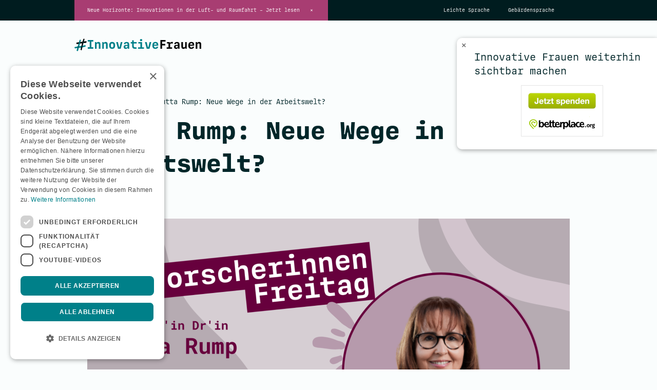

--- FILE ---
content_type: text/html; charset=UTF-8
request_url: https://www.innovative-frauen.de/podcast/jutta-rump-arbeitswelt
body_size: 122182
content:
<!DOCTYPE html>
<html lang="de">
<head>
<meta charset="utf-8">
<meta name="robots" content="index,follow">
<link rel="stylesheet" href="/bundles/kompetenzzif/css/style.css">
<link rel="stylesheet" href="/bundles/kompetenzzif/css/mobile.css">
<script type="text/javascript" charset="UTF-8" src="//cdn.cookie-script.com/s/f32c55725c88963be60b22a5b724fb8b.js"></script>
<script src="/bundles/kompetenzzif/js/jquery-3.6.0.min.js"></script>
<script type="text/plain" data-cookiescript="accepted" data-cookiecategory="functionality" src="https://www.google.com/recaptcha/api.js?onload=onloadCallback&render=6LekOTAiAAAAANCyUnZBrjOoBi1AtbN0XWGEV2Nl"></script>

<meta name="viewport" content="width=device-width">
<link rel="shortcut icon" type="image/x-icon" href="/bundles/kompetenzzif/img/favicons/favicon.ico">
<link rel="icon" type="image/png" href="/bundles/kompetenzzif/img/favicons/favicon-192x192.png" sizes="192x192">
<link rel="apple-touch-icon" href="/bundles/kompetenzzif/img/favicons/apple-touch-icon.png">
<link rel="mask-icon" href="/bundles/kompetenzzif/img/favicons/favicon.svg">


	<title>Jutta Rump: Neue Wege in der Arbeitswelt? | #InnovativeFrauen</title>
	<meta name="title" content="Jutta Rump: Neue Wege in der Arbeitswelt? | #InnovativeFrauen">
	<meta name="description" content="#ForscherinnenFreitag – der Podcast mit innovativen Frauen aus der Wissenschaft. Zu Gast: Jutta Rump – Neue Wege in der Arbeitswelt?">
	<!-- Open Graph / Facebook -->
	<meta property="og:type" content="website">
	<meta property="og:url" content="https://www.innovative-frauen.de/podcast/jutta-rump-arbeitswelt">
	<meta property="og:title" content="Jutta Rump: Neue Wege in der Arbeitswelt? | #InnovativeFrauen">
	<meta property="og:description" content="#ForscherinnenFreitag – der Podcast mit innovativen Frauen aus der Wissenschaft. Zu Gast: Jutta Rump – Neue Wege in der Arbeitswelt?">
	<meta property="og:image" content="https://www.innovative-frauen.de/var/innovativefrauen/storage/7/8/6/9/29687-4-ger-DE/Jutta_Rump_Arbeitswelt.png">
		<!-- Twitter -->
	<meta property="twitter:card" content="summary_large_image">
	<meta property="twitter:url" content="https://www.innovative-frauen.de/podcast/jutta-rump-arbeitswelt">
	<meta property="twitter:title" content="Jutta Rump: Neue Wege in der Arbeitswelt? | #InnovativeFrauen">
	<meta property="twitter:description" content="#ForscherinnenFreitag – der Podcast mit innovativen Frauen aus der Wissenschaft. Zu Gast: Jutta Rump – Neue Wege in der Arbeitswelt?">
	<meta property="twitter:image" content="https://www.innovative-frauen.de/var/innovativefrauen/storage/7/8/6/9/29687-4-ger-DE/Jutta_Rump_Arbeitswelt.png">

</head>
<body>
<header id="header">

	<div id="info-overlay">
		<div id="toggle-btn">×</div>
		<div class="content">
			<p class="io-title">Innovative Frauen weiterhin sichtbar machen</p>
			<p class="io-content">
				<a title="Jetzt spenden für „Innovative Frauen sichtbar machen auf der Plattform #InnovativeFrauen“ auf betterplace.org!" target="_blank" href="https://www.betterplace.org/de/projects/139889-innovative-frauen-sichtbar-machen-auf-der-plattform-innovativefrauen?utm_campaign=donate_btn&amp;utm_content=project%23139889&amp;utm_medium=external_banner&amp;utm_source=projects">
					<img style="border:0px" alt="Jetzt Spenden! Das Spendenformular wird von betterplace.org bereit gestellt." width="160" height="100" src="https://betterplace-assets.betterplace.org/static-images/projects/donation-button-de.png" />
				</a>
			</p>
		</div>
		<div class="collapsed-content">Jetzt spenden</div>
	</div>

	<div id="headernav">
		<div id="cs_news"><a href="https://www.innovative-frauen.de/magazin/fokusthemen/innovationen-luft-und-raumfahrt">Neue Horizonte: Innovationen in der Luft- und Raumfahrt – Jetzt lesen</a><span id="close">×</div>
		<nav><ul>
	<li><a href="https://www.innovative-frauen.de/leichte-sprache">Leichte Sprache</a>		</li>
		<li><a href="https://www.innovative-frauen.de/gebaerdensprache">Gebärdensprache</a>		</li>
	</ul></nav>
	</div>
	<div class="inside">
		<div id="signet"><a href="/" title="Home"><svg xmlns="http://www.w3.org/2000/svg" viewBox="0 0 125 13"><defs><style>.svg_signet_cls-1,.svg_signet_cls-2{fill:#fff}.svg_signet_cls-2,.svg_signet_cls-4,.svg_signet_cls-5{fill-rule:evenodd}.svg_signet_cls-3,.svg_signet_cls-4{fill:#008089}</style></defs><g class="white"><path class="svg_signet_cls-1" d="M13.17 8.44h1.91V3.02h-1.91V1.49h5.46v1.54h-1.91v5.41h1.91v1.54h-5.46V8.44z"/><path class="svg_signet_cls-1" d="M20.32 3.51h1.18l.17.67H22l.34-.36a1.73 1.73 0 011.31-.43c1.36 0 2 .73 2 2.19V10h-1.6V6c0-.8-.33-1.16-1-1.16A1 1 0 0021.9 6v4h-1.6V3.51z"/><path class="svg_signet_cls-1" d="M27.41 3.51h1.18l.17.67h.34l.34-.36a1.73 1.73 0 011.31-.43c1.36 0 2 .73 2 2.19V10h-1.6V6c0-.8-.33-1.16-1-1.16A1 1 0 0029 6v4h-1.6V3.51z"/><path class="svg_signet_cls-1" d="M34.25 6.74c0-2.27 1-3.36 2.93-3.36s2.94 1.08 2.94 3.36-1 3.35-2.93 3.35S34.25 9 34.25 6.74zm2.93 2c.89 0 1.29-.57 1.29-1.95s-.4-1.95-1.29-1.95-1.29.56-1.29 2 .4 1.86 1.29 1.86z"/><path class="svg_signet_cls-1" d="M41.17 3.51h1.68l1.24 4.99h.41l1.23-4.99h1.64l-1.72 6.46h-2.76l-1.72-6.46z"/><path class="svg_signet_cls-1" d="M48.53 8.23c0-1.28.82-1.95 2.23-1.95h1.62V5.8c0-.8-.34-1.13-1.05-1.13s-1 .26-1.08.85h-1.44c0-1.34.95-2.13 2.65-2.13S54 4.16 54 5.73V10h-1.25l-.16-.66h-.34l-.34.36a1.77 1.77 0 01-1.34.43c-1.34 0-2-.67-2-1.87zm2.58.63a1.13 1.13 0 001.28-1.22v-.4h-1.22c-.67 0-1 .29-1 .83s.27.79 1 .79z"/><path class="svg_signet_cls-1" d="M56.9 7.25V4.9h-1.39V3.51h1.39V1.69h1.6v1.82h2.86V4.9H58.5v2.34c0 1 .32 1.34 1.21 1.34h1.48V10h-1.72c-1.74 0-2.56-.88-2.56-2.73z"/><path class="svg_signet_cls-1" d="M62.74 8.57H65V4.9h-2V3.51h3.63v5.06h2V10h-5.88V8.57zm3-8c.8 0 1.12.32 1.12 1s-.31 1-1.12 1-1.12-.32-1.12-1S64.93.56 65.74.56z"/><path class="svg_signet_cls-1" d="M69.55 3.51h1.68l1.23 4.99h.42l1.23-4.99h1.65l-1.73 6.46h-2.77l-1.71-6.46z"/><path class="svg_signet_cls-1" d="M76.87 6.74c0-2.27 1-3.36 3-3.36s3 1.13 2.73 3.64h-4.16c.06 1.28.49 1.82 1.42 1.82A1.09 1.09 0 0081.09 8h1.48c-.14 1.34-1.12 2.11-2.74 2.11-1.94 0-3-1.09-3-3.35zM81.11 6c0-.88-.44-1.36-1.26-1.36S78.62 5 78.48 6h2.63z"/><path class="svg_signet_cls-1" d="M84.8 1.49h5.07v1.54h-3.44v2.16h3.18v1.52h-3.18v3.27H84.8V1.49z"/><path class="svg_signet_cls-1" d="M91 8.57h1.72V4.9h-1.47V3.51h2.66l.15.67h.35l.34-.36a1.72 1.72 0 011.31-.43h1v1.49h-1.57c-.76 0-1.15.38-1.15 1.08v2.62h2V10H91V8.58z"/><path class="svg_signet_cls-1" d="M98.18 8.23c0-1.28.82-1.95 2.24-1.95H102V5.8c0-.8-.34-1.13-1.05-1.13s-1 .26-1.08.85h-1.4c0-1.34 1-2.13 2.65-2.13s2.52.77 2.52 2.34V10h-1.23l-.15-.66h-.34l-.34.36a1.76 1.76 0 01-1.33.43c-1.33 0-2-.67-2-1.87zm2.58.63A1.13 1.13 0 00102 7.64v-.4h-1.22c-.67 0-1 .29-1 .83s.27.79 1 .79z"/><path class="svg_signet_cls-1" d="M110.79 10h-1.18l-.17-.66h-.34l-.34.36a1.73 1.73 0 01-1.31.43c-1.36 0-2-.72-2-2.19V3.51H107v4c0 .8.33 1.15 1 1.15a1 1 0 001.14-1.15v-4h1.6V10z"/><path class="svg_signet_cls-1" d="M112.34 6.74c0-2.27 1-3.36 3-3.36s3 1.13 2.73 3.64h-4.14c.06 1.28.49 1.82 1.42 1.82a1.09 1.09 0 001.21-.84H118c-.14 1.34-1.12 2.11-2.74 2.11-1.94 0-3-1.09-3-3.35zm4.24-.74c0-.88-.44-1.36-1.27-1.36S114.08 5 113.94 6z"/><path class="svg_signet_cls-1" d="M119.63 3.51h1.18l.17.67h.34l.34-.36a1.73 1.73 0 011.34-.43c1.36 0 2 .73 2 2.19V10h-1.6V6c0-.8-.33-1.16-1-1.16A1 1 0 00121.21 6v4h-1.6V3.51z"/><path class="svg_signet_cls-2" d="M5.7 1s.01 0 0 0zm.48.38zM3.12 12.12zm-.59 0zm0 .11c.14-.14 0 0 .09 0s0-.09.07-.09c0 .23.07 0 .1.09a2 2 0 00.26-.08s.15.1.17-.06c0 0 0 .05.08.05s0 0 0 .07 0 0 .08 0 0-.17.1-.14A2.69 2.69 0 003.85 11c0-.08.07-.15 0-.2.13-.35.21-.77.29-1-.06-.1.13-.26 0-.34s.1-.07.06-.11 0-.15 0-.19v-.18-.11a.19.19 0 00.06-.2A3.58 3.58 0 004.62 8a.26.26 0 01.07-.16c-.07-.07.06-.19 0-.22.2-.5.31-1.12.47-1.62 0 0 0-.31.07-.18s0-.06 0-.08a.1.1 0 010-.06c0-.22.22-.52.2-.81.18-.34.25-.94.42-1.25 0-.09.08-.15 0-.2A4.91 4.91 0 006 2.91c.05 0 0 0 0 0s.11 0 .06-.1.12-.26.07-.24.12-.18.08-.26a.81.81 0 00.12-.71h.07c.01 0 0-.09 0-.05s0 0-.06-.06 0 .06-.07.08 0-.17-.09-.09-.09-.07 0-.09c-.14 0-.25-.41-.34-.22v-.11c0-.06-.06 0 0 .06s0-.05 0-.09-.07 0-.14 0-.08.06 0 0-.08 0 0 0a.14.14 0 00-.17.17.31.31 0 00-.23.15C5 1.87 4.73 2.46 4.64 3c-.07.06 0 .14 0 .19s-.15.26-.14.33a22.85 22.85 0 00-.86 3 .88.88 0 00-.1.36.13.13 0 000 .06A8.64 8.64 0 003 8.55a7.52 7.52 0 00-.3 1.31c0-.06-.17.35-.13.41a3.49 3.49 0 00-.3 1.15c-.08.12-.15.37 0 .41s0 .07 0 .13-.07.26.16.15c0 .06 0 0 0 0s0 .08 0 0 .11-.07.09.09z"/><path class="svg_signet_cls-2" d="M11.83 2.74zm0 .16zm-.12.6zm-9.93 1v-.01zm0 .14c0 .06.06 0 0 0zm0 .15c-.06 0 0 0 0 0s-.05 0 0 0zm.7.78c.19 0 .4-.12.53-.11.32-.13.82-.15 1.1-.26 0 0 .18-.06.23 0a.6.6 0 01.29-.08s0-.06.08 0S5 5 5 5.06s.09 0 .11-.06.1 0 .21 0a1.31 1.31 0 00.48-.12c0 .07.06 0 .1 0a.81.81 0 00.31-.06h.15c.08 0 .34 0 .49-.1s0 0 .07 0h.35c.02 0 .21 0 .31-.08-.06-.08.08 0 .1 0s.25-.12.17 0c.27-.12.69-.08 1-.19.22 0 .48-.11.8-.08 0 0 .2-.08.19 0s.21-.07.27 0a1.38 1.38 0 01.49-.1 4.19 4.19 0 001-.15c.06 0 .09-.11.18-.11s.13 0 0 0c.1 0-.19-.06 0-.17v-.08l.17-.35c-.08 0 0-.07 0-.1s-.14 0 0-.07 0-.07 0 0 0 .05 0 0S12 3 12 3v-.1c0-.04-.08 0 0 0s-.12.07 0-.11c-.07 0-.18-.08-.23 0s-.12 0 0-.05a1.81 1.81 0 00-.8.07 3 3 0 00-.67 0c-.05.06-.28 0-.26.08s-.13-.05-.09 0h-.63a3.38 3.38 0 01-.71.1c-.55.14-1.15.19-1.61.3 0 0-.15.1-.16 0s-.29 0-.28.08-.26 0-.39 0a3.15 3.15 0 00-.43 0c-.23 0-.49.13-.78.16-.14 0-.36 0-.49.13h-.06c-.06 0-.28 0-.25.07s-.08 0-.07 0h-.23l-.34.07c-.34 0-.42.2-.52.1s-.16.14-.22 0l-.42.15c-.08 0-.25 0-.28.09a.05.05 0 00-.08.11s-.06 0 0 .07 0 0-.06 0-.11 0-.13.1 0 0 0 .09-.06-.07-.07 0 .09.06 0 .08-.07.09 0 0 .05 0 .05 0c-.06.23.1 0 .09.14s0 0 0 .12a.55.55 0 00.25.2v.12c0 .06.16.12.06.15s0 .1.06.09.19.06.29 0z"/><path class="svg_signet_cls-2" d="M11 6.84s0-.03 0 0zm-.05.62s-.05-.03-.04 0zM.07 8.77zm0 .12s0-.05 0 0zm.26.42zm.33.37h.25a4 4 0 01.79-.18 4.27 4.27 0 01.71-.15c.16 0 .31-.07.44-.07s.34 0 .43-.1h.35c.43-.07 1-.15 1.31-.19a.74.74 0 01.33 0c.07 0 .17-.06.25 0s.18 0 .21 0a.43.43 0 01.25 0s.31-.07.34-.06.08 0 .1 0 .25-.12.23 0c.31-.14.85-.09 1.17-.22.21 0 .45-.13.69-.08A1 1 0 019 8.4a2.72 2.72 0 01.74-.16s.12 0 .2-.08 0 .05 0 0a.25.25 0 01.25 0c.17-.12.56-.07.68-.33h.11c.06 0 0-.12 0 0s-.12-.12 0-.1 0 0 0-.06v-.14c0-.05.16-.37 0-.39s.07 0 0 0S11 6.92 11 7s.09-.07.08-.11-.09 0 0-.1-.14-.07-.08 0c-.09 0 0-.1 0-.12s-.35 0-.33-.09-.07 0-.07 0c-.22-.08-.63.17-.91.16s-.83.21-1 .26h-.07a25.3 25.3 0 00-3.12.5 18.2 18.2 0 00-3.18.43S2.17 8 2.23 8H2c-.42.08-.95.17-1.42.28-.1 0-.3.05-.27.18a.72.72 0 00-.31.13c0 .05.09 0 .09.11s-.14 0 0 0c-.08 0 .05.07 0 .15.18-.06 0 .09.1.07s0 0 .05 0-.13 0-.13.08.1 0 .06.08.19.12.17.24c.14 0 0 .07.08.15.1-.07 0 .17 0 .07s-.06 0 0 0 0 .07 0 0c0 .17.11-.07.26.09z"/><path class="svg_signet_cls-2" d="M9.33.39s-.05 0 0 0zm.58 0s0 .06 0 0zM8 2.72zm-.7 2.47zm-.66 2.52zM6 11.18c0 .06 0 0 0 0s0-.02 0 0zm.27.05zm.54.29h-.04zm.14.06zm-.23 0c.09-.06.07 0 .15 0s-.06 0 0 0 .06.14.15 0a.41.41 0 000-.18s0-.12.11 0c0-.07.1-.12.09-.2s0-.09 0-.12a9 9 0 00.25-1.17v-.14c0-.01 0-.09.07 0s.09-.26 0-.27a.91.91 0 00.14-.49c.07-.07.08 0 .05-.13s.12-.14 0-.16c.09-.19.09-.43.19-.63s.14-.22.05-.34c.13-.15 0-.47.15-.45 0-.18.1-.28.14-.46s0-.31.12-.35-.06-.14 0-.11c.1-.5.28-1.06.36-1.44-.07-.1.09-.12.08-.26s.13-.19.1-.36.07-.08.06-.16 0-.13.07-.12c0-.12.09-.2 0-.28.12-.27.18-.61.29-.88 0-.08 0-.19.08-.29s0-.06 0-.09v-.13c0-.05.12-.27.19-.42a.2.2 0 01.06-.15c0-.07 0-.17.07-.17a1.79 1.79 0 00.09-.4c.06-.07.16-.34 0-.33s-.07-.11 0-.15-.05 0 0-.05.17-.21.22-.2 0 0-.07 0-.07-.09 0 0-.07-.1-.11-.1H9.8c-.01 0 0 0 0 0h-.09c-.02 0 .06-.09 0-.1s0 0-.07 0h-.52c-.04 0-.09 0 0-.1C8.94.23 9 .26 9 .38c-.28.17-.32.51-.4.77-.07 0 0 .09-.05.14s-.07.3-.16.4-.08.14 0 .23 0 .09-.09.12 0 .1 0 .15v.19c0 .04 0 .13-.06.15a.65.65 0 01-.24.31c0 .16-.16.49-.21.67a1.49 1.49 0 01-.09.3c-.09.46-.25.73-.3 1.13.07 0-.11.09 0 .12s0 .08 0 .11-.08.1 0 .17c-.12.18-.12.54-.23.69s0 .06 0 .1v.27c-.1.26-.14.51-.22.7a1.16 1.16 0 01-.08.32c.06 0 0 .07 0 .08-.19.54-.25 1.07-.44 1.59 0 .26-.11.49-.17.8 0 0 .08.06 0 .06a4.06 4.06 0 00-.18.84.3.3 0 01.06.18c-.06 0-.07.1 0 .09s.08 0 .19.08c.08-.11.2.24.32.22s0 .09.11 0 0 .06 0 .11.06 0 0 0h.07c.07 0 0 0 0 .06z"/><path class="svg_signet_cls-2" d="M4.41 5.16a.6.6 0 01.29-.08s0-.06.08 0S5 5 5 5.05s.09 0 .11-.06.1 0 .21 0h.18v-.12c.18-.34.25-.94.42-1.25 0-.09.08-.15 0-.2H6a3.15 3.15 0 00-.43 0c-.23 0-.49.13-.78.16h-.3A14.94 14.94 0 004 5.24l.22-.06c0 .05.17-.07.22 0z"/><path class="svg_signet_cls-2" d="M4.44 8.77a.19.19 0 00.06-.2A2.64 2.64 0 004.65 8a.26.26 0 01.07-.16c-.07-.07.06-.19 0-.22v-.14a14.82 14.82 0 00-1.54.24c-.06.24-.11.5-.18.77s-.15.53-.21.77c.17-.09.33 0 .41-.09h.35l.78-.1a.47.47 0 010-.16c.06 0 0-.07 0-.11z"/><path class="svg_signet_cls-2" d="M9.07 4.24c0-.08.07-.08.06-.16S9.08 4 9.2 4c0-.12.09-.2 0-.28.12-.26.18-.59.28-.85a3 3 0 01-.42 0 3.38 3.38 0 01-.71.1C8.24 3 8.1 3 8 3l-.15.49a1.49 1.49 0 01-.09.3c-.06.26-.14.52-.22.77h.1c-.06-.08.08 0 .1 0s.25-.12.17 0c.27-.12.69-.08 1-.19h.21a.49.49 0 000-.12z"/><path data-name="a`" class="svg_signet_cls-2" d="M6.73 7.42c.06 0 0 .07 0 .08v.14c-.11.35-.17.69-.26 1a.08.08 0 01.06 0c.07 0 .25-.12.23 0 .31-.14.85-.09 1.17-.22A5.44 5.44 0 018 8c0-.12.14-.22.05-.34.13-.15 0-.47.15-.45a.41.41 0 010-.19l-1.5.19a.59.59 0 010 .22z"/></g><g class="green"><path class="svg_signet_cls-3" d="M13.17 8.44h1.91V3.02h-1.91V1.49h5.46v1.54h-1.91v5.41h1.91v1.54h-5.46V8.44z"/><path class="svg_signet_cls-3" d="M20.32 3.51h1.18l.17.66H22l.34-.36a1.73 1.73 0 011.31-.43c1.36 0 2 .72 2 2.19V10h-1.6V6c0-.8-.33-1.16-1-1.16A1 1 0 0021.9 6v4h-1.6V3.51z"/><path class="svg_signet_cls-3" d="M27.41 3.51h1.18l.17.66h.34l.34-.36a1.73 1.73 0 011.31-.43c1.36 0 2 .72 2 2.19V10h-1.6V6c0-.8-.33-1.16-1-1.16A1 1 0 0029 6v4h-1.6V3.51z"/><path class="svg_signet_cls-3" d="M34.25 6.74c0-2.27 1-3.36 2.93-3.36s2.94 1.08 2.94 3.36-1 3.35-2.93 3.35S34.25 9 34.25 6.74zm2.93 2c.89 0 1.29-.57 1.29-1.95s-.4-1.95-1.29-1.95-1.29.56-1.29 2 .4 1.86 1.29 1.86z"/><path class="svg_signet_cls-3" d="M41.17 3.51h1.68l1.24 4.99h.41l1.23-4.99h1.64l-1.72 6.46h-2.76l-1.72-6.46z"/><path class="svg_signet_cls-3" d="M48.53 8.23c0-1.28.82-2 2.23-2h1.62v-.44c0-.8-.34-1.13-1.05-1.13s-1 .26-1.08.85h-1.44c0-1.34.95-2.13 2.65-2.13S54 4.15 54 5.72V10h-1.25l-.16-.66h-.34l-.34.36a1.77 1.77 0 01-1.34.43c-1.34 0-2-.67-2-1.87zm2.58.63a1.13 1.13 0 001.28-1.22v-.4h-1.22c-.67 0-1 .29-1 .83s.27.79 1 .79z"/><path class="svg_signet_cls-3" d="M56.9 7.25V4.9h-1.39V3.51h1.39V1.69h1.6v1.82h2.86V4.9H58.5v2.34c0 1 .32 1.34 1.21 1.34h1.48V10h-1.72c-1.74 0-2.56-.88-2.56-2.73z"/><path class="svg_signet_cls-3" d="M62.74 8.57H65V4.9h-2V3.51h3.63v5.06h2V10h-5.88V8.57zm3-8c.8 0 1.12.32 1.12 1s-.32 1-1.12 1-1.12-.32-1.12-1S64.94.56 65.74.56z"/><path class="svg_signet_cls-3" d="M69.55 3.51h1.68l1.23 4.99h.42l1.23-4.99h1.65l-1.73 6.46h-2.77l-1.71-6.46z"/><path class="svg_signet_cls-3" d="M76.87 6.74c0-2.27 1-3.36 3-3.36s3 1.13 2.73 3.64h-4.16c.06 1.28.49 1.82 1.42 1.82A1.09 1.09 0 0081.09 8h1.48c-.14 1.34-1.12 2.11-2.74 2.11-1.94 0-3-1.09-3-3.35zM81.11 6c0-.88-.44-1.36-1.26-1.36S78.62 5 78.48 6h2.63z"/><path d="M84.8 1.49h5.07v1.54h-3.44v2.16h3.18v1.52h-3.18v3.27H84.8V1.49z"/><path d="M91 8.57h1.72V4.9h-1.47V3.51h2.66l.15.66h.35l.34-.36a1.72 1.72 0 011.31-.43h1v1.49h-1.57c-.76 0-1.15.38-1.15 1.08v2.62h2V10H91V8.57z"/><path d="M98.18 8.23c0-1.28.82-2 2.24-2H102v-.44c0-.8-.34-1.13-1.05-1.13s-1 .26-1.08.85h-1.4c0-1.34 1-2.13 2.65-2.13s2.52.77 2.52 2.34V10h-1.23l-.15-.66h-.34l-.34.36a1.76 1.76 0 01-1.33.43c-1.33 0-2-.67-2-1.87zm2.58.63A1.13 1.13 0 00102 7.64v-.4h-1.22c-.67 0-1 .29-1 .83s.27.79 1 .79z"/><path d="M110.79 10h-1.18l-.17-.66h-.34l-.34.36a1.73 1.73 0 01-1.31.43c-1.36 0-2-.72-2-2.19V3.51H107v4c0 .8.33 1.15 1 1.15a1 1 0 001.14-1.15v-4h1.6V10z"/><path d="M112.34 6.74c0-2.27 1-3.36 3-3.36s3 1.13 2.73 3.64h-4.14c.06 1.28.49 1.82 1.42 1.82a1.09 1.09 0 001.21-.84H118c-.14 1.34-1.12 2.11-2.74 2.11-1.94 0-3-1.09-3-3.35zm4.24-.74c0-.88-.44-1.36-1.27-1.36S114.08 5 113.94 6z"/><path d="M119.63 3.51h1.18l.17.66h.34l.34-.36a1.73 1.73 0 011.34-.43c1.36 0 2 .72 2 2.19V10h-1.6V6c0-.8-.33-1.16-1-1.16A1 1 0 00121.21 6v4h-1.6V3.51z"/><path class="svg_signet_cls-4" d="M5.7 1s.01 0 0 0zm.48.38zM3.12 12.12zm-.59 0zm0 .11c.14-.14 0 0 .09 0s0-.09.07-.09c0 .23.07 0 .1.09a2 2 0 00.26-.08s.15.1.17-.06c0 0 0 .05.08.05s0 0 0 .07 0 0 .08 0 0-.17.1-.14A2.69 2.69 0 003.85 11c0-.08.07-.15 0-.2.13-.35.21-.77.29-1-.06-.1.13-.26 0-.34s.1-.07.06-.11 0-.15 0-.19v-.18-.11a.19.19 0 00.06-.2A3.58 3.58 0 004.62 8a.26.26 0 01.07-.16c-.07-.07.06-.19 0-.22.2-.5.31-1.12.47-1.62 0 0 0-.31.07-.18s0-.06 0-.08a.1.1 0 010-.06c0-.22.22-.52.2-.81.18-.34.25-.94.42-1.25 0-.09.08-.15 0-.2A4.91 4.91 0 006 2.91c.05 0 0 0 0 0s.11 0 .06-.1.12-.26.07-.24.12-.18.08-.26a.81.81 0 00.12-.71h.07c.01 0 0-.09 0-.05s0 0-.06-.06 0 .06-.07.08 0-.17-.09-.09-.09-.07 0-.09c-.14 0-.25-.41-.34-.22v-.11c0-.06-.06 0 0 .06s0-.05 0-.09-.07 0-.14 0-.08.06 0 0-.08 0 0 0a.14.14 0 00-.17.17.31.31 0 00-.23.15C5 1.87 4.73 2.46 4.64 3c-.07.06 0 .14 0 .19s-.15.26-.14.33a22.85 22.85 0 00-.86 3 .88.88 0 00-.1.36.13.13 0 000 .06A8.64 8.64 0 003 8.55a7.52 7.52 0 00-.3 1.31c0-.06-.17.35-.13.41a3.49 3.49 0 00-.3 1.15c-.08.12-.15.37 0 .41s0 .07 0 .13-.07.26.16.15c0 .06 0 0 0 0s0 .08 0 0 .11-.07.09.09z"/><path class="svg_signet_cls-5" d="M11.83 2.74zm0 .16zm-.12.6zm-9.93 1v-.01zm0 .14c0 .06.06 0 0 0zm0 .15c-.06 0 0 0 0 0s-.05 0 0 0zm.7.78c.19 0 .4-.12.53-.11.32-.13.82-.15 1.1-.26 0 0 .18-.06.23 0a.6.6 0 01.29-.08s0-.06.08 0S5 5 5 5.06s.09 0 .11-.06.1 0 .21 0a1.31 1.31 0 00.48-.12c0 .07.06 0 .1 0a.81.81 0 00.31-.06h.15c.08 0 .34 0 .49-.1s0 0 .07 0h.35c.02 0 .21 0 .31-.08-.06-.08.08 0 .1 0s.25-.12.17 0c.27-.12.69-.08 1-.19.22 0 .48-.11.8-.08 0 0 .2-.08.19 0s.21-.07.27 0a1.38 1.38 0 01.49-.1 4.19 4.19 0 001-.15c.06 0 .09-.11.18-.11s.13 0 0 0c.1 0-.19-.06 0-.17v-.08l.17-.35c-.08 0 0-.07 0-.1s-.14 0 0-.07 0-.07 0 0 0 .05 0 0S12 3 12 3v-.1c0-.04-.08 0 0 0s-.12.07 0-.11c-.07 0-.18-.08-.23 0s-.12 0 0-.05a1.81 1.81 0 00-.8.07 3 3 0 00-.67 0c-.05.06-.28 0-.26.08s-.13-.05-.09 0h-.63a3.38 3.38 0 01-.71.1c-.55.14-1.15.19-1.61.3 0 0-.15.1-.16 0s-.29 0-.28.08-.26 0-.39 0a3.15 3.15 0 00-.43 0c-.23 0-.49.13-.78.16-.14 0-.36 0-.49.13h-.06c-.06 0-.28 0-.25.07s-.08 0-.07 0h-.23l-.34.07c-.34 0-.42.2-.52.1s-.16.14-.22 0l-.42.15c-.08 0-.25 0-.28.09a.05.05 0 00-.08.11s-.06 0 0 .07 0 0-.06 0-.11 0-.13.1 0 0 0 .09-.06-.07-.07 0 .09.06 0 .08-.07.09 0 0 .05 0 .05 0c-.06.23.1 0 .09.14s0 0 0 .12a.55.55 0 00.25.2v.12c0 .06.16.12.06.15s0 .1.06.09.19.06.29 0z"/><path class="svg_signet_cls-4" d="M11 6.84s0-.03 0 0zm-.05.62s-.05-.03-.04 0zM.07 8.77zm0 .12s0-.05 0 0zm.26.42zm.33.37h.25a4 4 0 01.79-.18 4.27 4.27 0 01.71-.15c.16 0 .31-.07.44-.07s.34 0 .43-.1h.35c.43-.07 1-.15 1.31-.19a.74.74 0 01.33 0c.07 0 .17-.06.25 0s.18 0 .21 0a.43.43 0 01.25 0s.31-.07.34-.06.08 0 .1 0 .25-.12.23 0c.31-.14.85-.09 1.17-.22.21 0 .45-.13.69-.08A1 1 0 019 8.4a2.72 2.72 0 01.74-.16s.12 0 .2-.08 0 .05 0 0a.25.25 0 01.25 0c.17-.12.56-.07.68-.33h.11c.06 0 0-.12 0 0s-.12-.12 0-.1 0 0 0-.06v-.14c0-.05.16-.37 0-.39s.07 0 0 0S11 6.92 11 7s.09-.07.08-.11-.09 0 0-.1-.14-.07-.08 0c-.09 0 0-.1 0-.12s-.35 0-.33-.09-.07 0-.07 0c-.22-.08-.63.17-.91.16s-.83.21-1 .26h-.07a25.3 25.3 0 00-3.12.5 18.2 18.2 0 00-3.18.43S2.17 8 2.23 8H2c-.42.08-.95.17-1.42.28-.1 0-.3.05-.27.18a.72.72 0 00-.31.13c0 .05.09 0 .09.11s-.14 0 0 0c-.08 0 .05.07 0 .15.18-.06 0 .09.1.07s0 0 .05 0-.13 0-.13.08.1 0 .06.08.19.12.17.24c.14 0 0 .07.08.15.1-.07 0 .17 0 .07s-.06 0 0 0 0 .07 0 0c0 .17.11-.07.26.09z"/><path class="svg_signet_cls-5" d="M9.33.39s-.05 0 0 0zm.58 0s0 .06 0 0zM8 2.72zm-.7 2.47zm-.66 2.52zM6 11.18c0 .06 0 0 0 0s0-.02 0 0zm.27.05zm.54.29h-.04zm.14.06zm-.23 0c.09-.06.07 0 .15 0s-.06 0 0 0 .06.14.15 0a.41.41 0 000-.18s0-.12.11 0c0-.07.1-.12.09-.2s0-.09 0-.12a9 9 0 00.25-1.17v-.14c0-.01 0-.09.07 0s.09-.26 0-.27a.91.91 0 00.14-.49c.07-.07.08 0 .05-.13s.12-.14 0-.16c.09-.19.09-.43.19-.63s.14-.22.05-.34c.13-.15 0-.47.15-.45 0-.18.1-.28.14-.46s0-.31.12-.35-.06-.14 0-.11c.1-.5.28-1.06.36-1.44-.07-.1.09-.12.08-.26s.13-.19.1-.36.07-.08.06-.16 0-.13.07-.12c0-.12.09-.2 0-.28.12-.27.18-.61.29-.88 0-.08 0-.19.08-.29s0-.06 0-.09v-.13c0-.05.12-.27.19-.42a.2.2 0 01.06-.15c0-.07 0-.17.07-.17a1.79 1.79 0 00.09-.4c.06-.07.16-.34 0-.33s-.07-.11 0-.15-.05 0 0-.05.17-.21.22-.2 0 0-.07 0-.07-.09 0 0-.07-.1-.11-.1H9.8c-.01 0 0 0 0 0h-.09c-.02 0 .06-.09 0-.1s0 0-.07 0h-.52c-.04 0-.09 0 0-.1C8.94.23 9 .26 9 .38c-.28.17-.32.51-.4.77-.07 0 0 .09-.05.14s-.07.3-.16.4-.08.14 0 .23 0 .09-.09.12 0 .1 0 .15v.19c0 .04 0 .13-.06.15a.65.65 0 01-.24.31c0 .16-.16.49-.21.67a1.49 1.49 0 01-.09.3c-.09.46-.25.73-.3 1.13.07 0-.11.09 0 .12s0 .08 0 .11-.08.1 0 .17c-.12.18-.12.54-.23.69s0 .06 0 .1v.27c-.1.26-.14.51-.22.7a1.16 1.16 0 01-.08.32c.06 0 0 .07 0 .08-.19.54-.25 1.07-.44 1.59 0 .26-.11.49-.17.8 0 0 .08.06 0 .06a4.06 4.06 0 00-.18.84.3.3 0 01.06.18c-.06 0-.07.1 0 .09s.08 0 .19.08c.08-.11.2.24.32.22s0 .09.11 0 0 .06 0 .11.06 0 0 0h.07c.07 0 0 0 0 .06z"/><path d="M4.41 5.16a.6.6 0 01.29-.08s0-.06.08 0S5 5 5 5.05s.09 0 .11-.06.1 0 .21 0h.18v-.12c.18-.34.25-.94.42-1.25 0-.09.08-.15 0-.2H6a3.15 3.15 0 00-.43 0c-.23 0-.49.13-.78.16h-.3A14.94 14.94 0 004 5.24l.22-.06c0 .05.17-.07.22 0z" fill="#00666e" fill-rule="evenodd"/><path d="M4.44 8.77a.19.19 0 00.06-.2A2.64 2.64 0 004.65 8a.26.26 0 01.07-.16c-.07-.07.06-.19 0-.22v-.14a14.82 14.82 0 00-1.54.24c-.06.24-.11.5-.18.77s-.15.53-.21.77c.17-.09.33 0 .41-.09h.35l.78-.1a.47.47 0 010-.16c.06 0 0-.07 0-.11z" fill="#005a60" fill-rule="evenodd"/><path d="M9.07 4.24c0-.08.07-.08.06-.16S9.08 4 9.2 4c0-.12.09-.2 0-.28.12-.26.18-.59.28-.85a3 3 0 01-.42 0 3.38 3.38 0 01-.71.1C8.24 3 8.1 3 8 3l-.15.49a1.49 1.49 0 01-.09.3c-.06.26-.14.52-.22.77h.1c-.06-.08.08 0 .1 0s.25-.12.17 0c.27-.12.69-.08 1-.19h.21a.49.49 0 000-.12z" fill="#002629" fill-rule="evenodd"/><path d="M6.73 7.42c.06 0 0 .07 0 .08v.14c-.11.35-.17.69-.26 1a.08.08 0 01.06 0c.07 0 .25-.12.23 0 .31-.14.85-.09 1.17-.22A5.44 5.44 0 018 8c0-.12.14-.22.05-.34.13-.15 0-.47.15-.45a.41.41 0 010-.19l-1.5.19a.59.59 0 010 .22z" fill="#053235" fill-rule="evenodd"/></g></svg></a></div>
		<div id="mainnav">
			<div id="menu" tabindex="0">
				<span>Menü</span>
				<nav>
					<ul>
	<li><a href="https://www.innovative-frauen.de/expertinnen">Expertinnen</a>		</li>
		<li><a href="https://www.innovative-frauen.de/sichtbarkeits-index">Sichtbarkeitsindex</a>		</li>
		<li class="section"><a href="https://www.innovative-frauen.de/magazin">Magazin – Fokusthemen und Beiträge</a>		</li>
		<li><a href="https://www.innovative-frauen.de/interviews">Interviews</a>		</li>
		<li><a href="https://www.innovative-frauen.de/podcast">Podcast</a>		</li>
		<li><a href="https://www.innovative-frauen.de/videoportraets">Videoporträts</a>		</li>
		<li><a href="https://www.innovative-frauen.de/open-mic">Open Mic</a>		</li>
		<li class="section"><a href="https://www.innovative-frauen.de/wissenschaftspreise">(Wissenschafts)preise</a>		</li>
		<li><a href="https://www.innovative-frauen.de/auf-sendung">Auf Sendung</a>		</li>
		<li class="section">Über #Innovative Frauen			<div class="open_subnav">+</div>
		<ul class="open">
					<li><a href="https://www.innovative-frauen.de/ueber-innovative-frauen/die-idee">Die Idee</a></li>
					<li><a href="https://www.innovative-frauen.de/ueber-innovative-frauen/5-gute-gruende">5 gute Gründe</a></li>
					<li><a href="https://www.innovative-frauen.de/ueber-innovative-frauen/kriterien-fuer-den-eintrag">Kriterien für den Eintrag</a></li>
					<li><a href="https://www.innovative-frauen.de/ueber-innovative-frauen/faq">FAQ</a></li>
					<li><a href="https://www.innovative-frauen.de/ueber-innovative-frauen/kooperationen">Kooperationen</a></li>
				</ul>
		</li>
		<li><a href="https://www.innovative-frauen.de/kontakt">Kontakt</a>		</li>
		<li>Presse			<div class="open_subnav">+</div>
		<ul class="open">
					<li><a href="https://www.innovative-frauen.de/presse/pressemitteilungen">Pressemitteilungen</a></li>
					<li><a href="https://www.innovative-frauen.de/presse/pressekontakt">Pressekontakt</a></li>
					<li><a href="https://www.innovative-frauen.de/presse/zahlen-zur-sichtbarkeit-von-frauen">Zahlen zur Sichtbarkeit von Frauen</a></li>
					<li><a href="https://www.innovative-frauen.de/presse/download">Download</a></li>
				</ul>
		</li>
	</ul>
					<div id="sm">
						<a href="https://twitter.com/Plattform_IF" title="X (Twitter)"  target="_blank"><svg xmlns="http://www.w3.org/2000/svg" viewBox="0 0 512 512"><!--! Font Awesome Free 6.5.1 by @fontawesome - https://fontawesome.com License - https://fontawesome.com/license/free (Icons: CC BY 4.0, Fonts: SIL OFL 1.1, Code: MIT License) Copyright 2023 Fonticons, Inc. -->
<path class="hover" d="M389.2 48h70.6L305.6 224.2 487 464H345L233.7 318.6 106.5 464H35.8L200.7 275.5 26.8 48H172.4L272.9 180.9 389.2 48zM364.4 421.8h39.1L151.1 88h-42L364.4 421.8z" fill="#fff" fill-rule="evenodd"/>
<path class="inactive" d="M389.2 48h70.6L305.6 224.2 487 464H345L233.7 318.6 106.5 464H35.8L200.7 275.5 26.8 48H172.4L272.9 180.9 389.2 48zM364.4 421.8h39.1L151.1 88h-42L364.4 421.8z" fill="#7d9092" fill-rule="evenodd"/>
</svg></a>
						<a href="https://www.youtube.com/channel/UCE-AhCci_qN2Jwobftb268A" title="Youtube"  target="_blank"><svg data-name="Ebene 1" xmlns="http://www.w3.org/2000/svg" viewBox="0 0 24 16"><g fill-rule="evenodd"><path class="hover" d="M12.33 0c1.05 0 4.92 0 7.62.23a3.23 3.23 0 012.27 1 4.9 4.9 0 01.89 2.24 34.33 34.33 0 01.22 3.62v1.73a34.33 34.33 0 01-.22 3.62 4.9 4.9 0 01-.89 2.24 3.23 3.23 0 01-2.27 1c-2.7.2-6.58.23-7.63.24H12c-.15 0-1.92 0-3.78-.07h-.5c-1.36 0-2.68-.08-3.38-.15a3.78 3.78 0 01-2.49-1A4.84 4.84 0 011 12.47c0-.28-.24-1.97-.24-3.65V6.89c0-1.61.2-3.17.22-3.41a4.84 4.84 0 01.9-2.24 3.21 3.21 0 012.26-1C6.86.05 10.72 0 11.77 0zM9.72 4.55v6.34l6.1-3.16z" fill="#fff"/><path class="inactive" d="M12.33 0c1.05 0 4.92 0 7.62.23a3.23 3.23 0 012.27 1 4.9 4.9 0 01.89 2.24 34.33 34.33 0 01.22 3.62v1.73a34.33 34.33 0 01-.22 3.62 4.9 4.9 0 01-.89 2.24 3.23 3.23 0 01-2.27 1c-2.7.2-6.58.23-7.63.24H12c-.15 0-1.92 0-3.78-.07h-.5c-1.36 0-2.68-.08-3.38-.15a3.78 3.78 0 01-2.49-1A4.84 4.84 0 011 12.47c0-.28-.24-1.97-.24-3.65V6.89c0-1.61.2-3.17.22-3.41a4.84 4.84 0 01.9-2.24 3.21 3.21 0 012.26-1C6.86.05 10.72 0 11.77 0zM9.72 4.55v6.34l6.1-3.16z" fill="#7d9092"/></g></svg></a>
						<a href="https://www.instagram.com/innovativefrauen/" title="Instagram"  target="_blank"><svg data-name="Ebene 1" xmlns="http://www.w3.org/2000/svg" viewBox="0 0 17 16"><path class="hover" d="M8.41 1.44c2.14 0 2.39 0 3.24.05 2.16.1 3.18 1.13 3.28 3.28v6.46c-.1 2.15-1.11 3.18-3.28 3.28-.85 0-1.1.05-3.24.05s-2.39 0-3.23-.05C3 14.41 2 13.38 1.9 11.23V8 4.77C2 2.62 3 1.59 5.18 1.49c.84 0 1.1-.05 3.23-.05zm0-1.44C6.24 0 6 0 5.11.05 2.21.18.59 1.79.46 4.7.42 5.56.41 5.83.41 8s0 2.45.05 3.3c.13 2.9 1.75 4.52 4.65 4.7h3.3c2.17 0 2.45 0 3.3-.05 2.9-.13 4.52-1.74 4.65-4.65 0-.85.05-1.13.05-3.3s0-2.44-.05-3.3C16.23 1.8 14.62.18 11.71.05 10.86 0 10.59 0 8.41 0zm0 3.89A4.11 4.11 0 1012.52 8a4.11 4.11 0 00-4.11-4.11zm0 6.78A2.67 2.67 0 1111.08 8a2.67 2.67 0 01-2.67 2.67zm4.27-7.9a1 1 0 101 1 1 1 0 00-1-1z" fill="#fff"/><path class="inactive" d="M8.41 1.44c2.14 0 2.39 0 3.24.05 2.16.1 3.18 1.13 3.28 3.28v6.46c-.1 2.15-1.11 3.18-3.28 3.28-.85 0-1.1.05-3.24.05s-2.39 0-3.23-.05C3 14.41 2 13.38 1.9 11.23V8 4.77C2 2.62 3 1.59 5.18 1.49c.84 0 1.1-.05 3.23-.05zm0-1.44C6.24 0 6 0 5.11.05 2.21.18.59 1.79.46 4.7.42 5.56.41 5.83.41 8s0 2.45.05 3.3c.13 2.9 1.75 4.52 4.65 4.7h3.3c2.17 0 2.45 0 3.3-.05 2.9-.13 4.52-1.74 4.65-4.65 0-.85.05-1.13.05-3.3s0-2.44-.05-3.3C16.23 1.8 14.62.18 11.71.05 10.86 0 10.59 0 8.41 0zm0 3.89A4.11 4.11 0 1012.52 8a4.11 4.11 0 00-4.11-4.11zm0 6.78A2.67 2.67 0 1111.08 8a2.67 2.67 0 01-2.67 2.67zm4.27-7.9a1 1 0 101 1 1 1 0 00-1-1z" fill="#7d9092"/></svg></a>
						<a href="https://www.linkedin.com/showcase/innovativefrauen" title="LinkedIn"  target="_blank"><svg data-name="Ebene 1" xmlns="http://www.w3.org/2000/svg" viewBox="0 0 16 16"><g fill-rule="evenodd"><path class="hover" d="M13.71 13h-2.26V9.37c0-.9-.25-1.52-1.07-1.52a1.25 1.25 0 00-1.16.82 1.79 1.79 0 00-.07.55V13H6.82V6.09h2.33V7a2.24 2.24 0 012-1.11c1.49 0 2.53 1.15 2.53 3.22zM3.05 13h2.29V6.09H3.05zm1-9.92A1.1 1.1 0 015.21 4.2a1.1 1.1 0 01-1.15 1.16A1.1 1.1 0 012.93 4.2a1.1 1.1 0 011.15-1.15zM14.47 0H1.52A1.52 1.52 0 000 1.52v13A1.52 1.52 0 001.52 16h13A1.52 1.52 0 0016 14.48v-13A1.52 1.52 0 0014.47 0z" fill="#fff"/><path class="inactive" d="M13.71 13h-2.26V9.37c0-.9-.25-1.52-1.07-1.52a1.25 1.25 0 00-1.16.82 1.79 1.79 0 00-.07.55V13H6.82V6.09h2.33V7a2.24 2.24 0 012-1.11c1.49 0 2.53 1.15 2.53 3.22zM3.05 13h2.29V6.09H3.05zm1-9.92A1.1 1.1 0 015.21 4.2a1.1 1.1 0 01-1.15 1.16A1.1 1.1 0 012.93 4.2a1.1 1.1 0 011.15-1.15zM14.47 0H1.52A1.52 1.52 0 000 1.52v13A1.52 1.52 0 001.52 16h13A1.52 1.52 0 0016 14.48v-13A1.52 1.52 0 0014.47 0z" fill="#7d9092"/></g></svg></a>
					</div>
				</nav>
			</div>
			<a href="/account">Account</a>
		</div>
	</div>
</header>

<script>
$(function(){
	$('#menu span').on("click keypress", function(e) {
		if(e.type == "click" || (e.type == "keypress" && e.which == 13))
		{
			$('body, #header #mainnav, #signet.menu_open svg, #header #mainnav #menu nav, #header #mainnav div').removeAttr('style');
			if ($('#menu nav').is(":visible"))
			{
				$('#mainnav').removeClass('open');
				$('#signet').removeClass('menu_open');
			}
			else
			{
				$('#mainnav').addClass('open');
				$('#signet').addClass('menu_open');
				//alert($(window).height() +'|'+ $('#header #mainnav #menu nav').height());
				$('#header #mainnav #menu nav').css({'height':'auto'});
				if($(window).height() < $('#header #mainnav #menu nav').height()+170)
				{
					$('#header #mainnav.open').css({'position':'static'});
					$('#header #mainnav div').css({'margin-left':'14px'});
					$('#header #mainnav #menu nav').css({'position':'absolute'});
					$('#signet.menu_open svg').css({'position':'absolute'});
					$('body').css({'overflow':'hidden','height':$('#header #mainnav #menu nav').height()+$('#header #headernav').height()+131+'px'});
				}
				else
					$('body, #header #mainnav, #signet.menu_open svg, #header #mainnav #menu nav, #header #mainnav div').removeAttr('style');
			}
		}
	});
	$(document).click(function(event) {
		if (!$(event.target).closest('#menu nav').length && !$(event.target).is('#menu nav') && !$(event.target).is('#menu span') && !$(event.target).is('#mainnav > a') && !$(event.target).is('#signet svg'))
		{
			if ($('#menu nav').is(":visible"))
			{
				$('#mainnav').removeClass('open');
				$('#signet').removeClass('menu_open');
			}
		}
	});
	$('#menu nav ul ul').removeClass('open');
	$('#menu nav ul ul.active').addClass('open');
	$('#menu nav ul ul.active').prev('.open_subnav').text('–');
	$('#menu nav ul .open_subnav').on("click keypress", function(e) {
		if(e.type == "click" || (e.type == "keypress" && e.which == 13))
		{
			$('body, #header #mainnav, #signet.menu_open svg, #header #mainnav #menu nav, #header #mainnav div').removeAttr('style');
			if ($(this).next('ul').is(":visible"))
			{
				$(this).next('ul').removeClass('open');
				$(this).text('+');
				$('#header #mainnav #menu nav').css({'height':'auto'});
				if($(window).height() < $('#header #mainnav #menu nav').height()+170)
				{
					$('#header #mainnav.open').css({'position':'static'});
					$('#header #mainnav div').css({'margin-left':'14px'});
					$('#header #mainnav #menu nav').css({'position':'absolute'});
					$('#signet.menu_open svg').css({'position':'absolute'});
					$('body').css({'overflow':'hidden','height':$('#header #mainnav #menu nav').height()+$('#header #headernav').height()+131+'px'});
				}
				else
					$('body, #header #mainnav, #signet.menu_open svg, #header #mainnav #menu nav, #header #mainnav div').removeAttr('style');
			}
			else
			{
				$(this).next('ul').addClass('open');
				$(this).text('–');
				$('#header #mainnav #menu nav').css({'height':'auto'});
				if($(window).height() < $('#header #mainnav #menu nav').height()+170)
				{
					$('#header #mainnav.open').css({'position':'static'});
					$('#header #mainnav div').css({'margin-left':'14px'});
					$('#header #mainnav #menu nav').css({'position':'absolute'});
					$('#signet.menu_open svg').css({'position':'absolute'});
					$('body').css({'overflow':'hidden','height':$('#header #mainnav #menu nav').height()+$('#header #headernav').height()+131+'px'});
				}
				else
					$('body, #header #mainnav, #signet.menu_open svg, #header #mainnav #menu nav, #header #mainnav div').removeAttr('style');
			}
		}
	});
});
</script>
<div id="breadcrumb" class="inline">
	<a href="https://www.innovative-frauen.de/">Home</a> <span>/</span>
						<a href="https://www.innovative-frauen.de/podcast">Podcast</a> <span>/</span>
				
						Jutta Rump: Neue Wege in der Arbeitswelt?				
		</div><div class="inline">
<h1 class="main_hl">Jutta Rump: Neue Wege in der Arbeitswelt?</h1>
<p class="date">10. November 2022</p>
								<figure>
			<picture>
			<source srcset="https://www.innovative-frauen.de/var/innovativefrauen/storage/_aliases/w400/7/8/6/9/29687-4-ger-DE/Jutta_Rump_Arbeitswelt.png 1x, https://www.innovative-frauen.de/var/innovativefrauen/storage/_aliases/w800/7/8/6/9/29687-4-ger-DE/Jutta_Rump_Arbeitswelt.png 2x" media="(max-width:400px)">
			<source srcset="https://www.innovative-frauen.de/var/innovativefrauen/storage/_aliases/w600/7/8/6/9/29687-4-ger-DE/Jutta_Rump_Arbeitswelt.png 1x, https://www.innovative-frauen.de/var/innovativefrauen/storage/_aliases/w1200/7/8/6/9/29687-4-ger-DE/Jutta_Rump_Arbeitswelt.png 2x" media="(max-width:600px)">
			<source srcset="https://www.innovative-frauen.de/var/innovativefrauen/storage/_aliases/w800/7/8/6/9/29687-4-ger-DE/Jutta_Rump_Arbeitswelt.png 1x, https://www.innovative-frauen.de/var/innovativefrauen/storage/_aliases/w1600/7/8/6/9/29687-4-ger-DE/Jutta_Rump_Arbeitswelt.png 2x" media="(max-width:800px)">
			<source srcset="https://www.innovative-frauen.de/var/innovativefrauen/storage/_aliases/w940/7/8/6/9/29687-4-ger-DE/Jutta_Rump_Arbeitswelt.png 1x, https://www.innovative-frauen.de/var/innovativefrauen/storage/_aliases/w2048/7/8/6/9/29687-4-ger-DE/Jutta_Rump_Arbeitswelt.png 2x" media="(min-width:800px)">
			<img src="/var/innovativefrauen/storage/7/8/6/9/29687-4-ger-DE/Jutta_Rump_Arbeitswelt.png" alt="Grafik mit der Aufschrift #ForscherinnenFreitag und einem Porträt von Jutta Rump">
		</picture>
		</figure>


<div id="podcast"><script class="podigee-podcast-player" src="https://player.podigee-cdn.net/podcast-player/javascripts/podigee-podcast-player.js" data-configuration="https://forscherinnenfreitag.podigee.io/6-jutta-rump/embed?context=external&token=TN47gQVVndLrK2HLjvW7zA"></script></div>
	<div id="podcast_services">
					<a href="https://open.spotify.com/episode/6vGWDw2aUqJVPuDUO2gA9A" target="_blank" title="Externer Link (öffnet in neuem Fenster) zum Podcast auf Spotify"><svg width="164" height="39" xmlns="http://www.w3.org/2000/svg"><g fill-rule="nonzero" fill="none"><path d="M154.962 0H8.433L7.95.002l-.279.003-.436.006-.195.003c-.765.02-1.364.068-1.932.17a6.171 6.171 0 00-1.76.58A5.945 5.945 0 00.764 3.346 6.103 6.103 0 00.186 5.11C.084 5.674.035 6.27.015 7.04c-.004.132-.007.269-.009.451l-.002.164-.004.29V31.051l.004.3.002.16c.002.182.005.32.009.457.02.767.069 1.362.172 1.929.112.643.3 1.219.579 1.763.282.555.649 1.058 1.088 1.489.435.438.939.805 1.493 1.086.546.28 1.117.467 1.763.583.559.1 1.144.148 1.929.17.319.006.617.01.911.01l.483.002h147.071l.543-.002c.293 0 .6-.004.91-.01.79-.022 1.372-.07 1.926-.17a6.31 6.31 0 001.772-.584 5.793 5.793 0 001.494-1.09c.432-.425.8-.928 1.088-1.483.279-.55.466-1.129.574-1.77.102-.547.149-1.104.177-1.917a48.265 48.265 0 00.004-.926l.004-.216c.004-.239.004-.43.004-.867V9.036c0-.544 0-.784-.008-1.092a133.122 133.122 0 00-.003-.903c-.03-.824-.076-1.38-.18-1.936a6.106 6.106 0 00-.57-1.758 5.95 5.95 0 00-2.582-2.582 6.282 6.282 0 00-1.774-.582c-.56-.101-1.158-.15-1.92-.169l-.177-.002-.285-.005A53.874 53.874 0 00155.51 0h-.547z" fill="#F0F3F3"/><path d="M88.848 18.167a1.09 1.09 0 001.497-.385 1.102 1.102 0 00-.382-1.506c-4.336-2.588-11.198-2.831-15.325-1.571a1.1 1.1 0 00-.729 1.37c.175.581.786.909 1.363.733 3.596-1.097 9.809-.89 13.576 1.359zm-.124 3.331a.92.92 0 00-.3-1.26c-3.606-2.228-8.882-2.855-13.126-1.56a.918.918 0 00-.608 1.142.912.912 0 001.137.61c3.715-1.133 8.504-.571 11.644 1.37a.909.909 0 001.253-.302zm-1.43 3.2a.735.735 0 00-.241-1.007c-3.08-1.893-6.898-2.333-11.35-1.31a.731.731 0 00-.547.877c.09.394.48.64.872.55 4.067-.934 7.52-.553 10.265 1.133a.725.725 0 001.001-.243zM81.935 7.75c6.454 0 11.686 5.26 11.686 11.75s-5.232 11.75-11.686 11.75c-6.453 0-11.685-5.26-11.685-11.75S75.482 7.75 81.935 7.75zm20.107 10.847c2.458.601 3.46 1.534 3.46 3.221 0 1.997-1.517 3.287-3.864 3.287a6.565 6.565 0 01-4.447-1.716.132.132 0 01-.013-.184l1.104-1.322a.13.13 0 01.09-.047.139.139 0 01.098.032c1.074.936 2.035 1.335 3.213 1.335 1.06 0 1.719-.462 1.719-1.204 0-.67-.326-1.044-2.257-1.491-2.268-.552-3.58-1.266-3.58-3.283 0-1.88 1.521-3.195 3.7-3.195 1.481 0 2.749.441 3.874 1.35a.134.134 0 01.025.18l-.985 1.397a.13.13 0 01-.087.054.131.131 0 01-.1-.025c-.946-.709-1.848-1.053-2.757-1.053-.939 0-1.57.453-1.57 1.128 0 .713.36 1.052 2.377 1.536zm10.475 2.261c0-1.401-.893-2.418-2.122-2.418-1.235 0-2.167 1.04-2.167 2.418 0 1.38.932 2.419 2.167 2.419 1.25 0 2.122-.994 2.122-2.419zm-1.704-4.262c1.89 0 3.805 1.464 3.805 4.262 0 2.798-1.914 4.261-3.805 4.261-1.017 0-1.852-.38-2.54-1.156v3.26c0 .073-.06.133-.132.133h-1.807a.133.133 0 01-.132-.133V16.896c0-.074.06-.133.132-.133h1.807c.073 0 .132.06.132.133v.93c.688-.827 1.523-1.23 2.54-1.23zm8.71 6.696c1.308 0 2.257-1.01 2.257-2.403 0-1.388-.983-2.435-2.286-2.435-1.3 0-2.242 1.011-2.242 2.404 0 1.388.976 2.434 2.271 2.434zm0-6.696c2.427 0 4.327 1.872 4.327 4.262 0 2.398-1.913 4.277-4.356 4.277-2.418 0-4.313-1.865-4.313-4.246 0-2.407 1.908-4.293 4.342-4.293zm9.527.167c.073 0 .132.06.132.133v1.56a.132.132 0 01-.132.134h-1.988v3.755c0 .593.259.858.838.858.376 0 .713-.082 1.06-.258.04-.02.09-.018.13.006a.134.134 0 01.062.114v1.486a.133.133 0 01-.067.116c-.507.288-1.044.423-1.692.423-1.594 0-2.402-.828-2.402-2.46v-4.04h-.869a.132.132 0 01-.131-.133v-1.561c0-.074.059-.133.131-.133h.87v-2.044c0-.074.059-.133.132-.133h1.806c.073 0 .132.06.132.133v2.044h1.988zm6.926.008h3.086c.055 0 .104.034.123.085l2.11 5.537 1.927-5.533a.133.133 0 01.125-.09h1.881c.044 0 .084.022.109.058.025.037.03.083.014.124l-3.134 8.143c-.65 1.681-1.388 2.306-2.722 2.306-.713 0-1.29-.148-1.93-.496a.132.132 0 01-.056-.172l.612-1.351a.134.134 0 01.079-.072.135.135 0 01.105.01c.342.189.678.284.996.284.394 0 .682-.13.975-.785l-2.583-6.23h-1.687v6.232c0 .074-.06.133-.133.133h-1.806a.132.132 0 01-.132-.133V18.59h-.868a.133.133 0 01-.132-.133v-1.57c0-.073.06-.132.132-.132h.868v-.385c0-1.786.882-2.731 2.55-2.731.687 0 1.145.11 1.502.217.056.017.094.069.094.127v1.531a.132.132 0 01-.174.127c-.339-.114-.641-.19-1.018-.19-.631 0-.913.33-.913 1.069v.25zm-4.015-.008c.073 0 .132.06.132.133v7.925c0 .074-.06.133-.132.133h-1.807a.133.133 0 01-.132-.133v-7.925c0-.074.06-.133.132-.133h1.807zm-.894-3.61c.715 0 1.295.584 1.295 1.303a1.3 1.3 0 01-1.295 1.303 1.3 1.3 0 01-1.297-1.303 1.3 1.3 0 011.297-1.302zm15.9 4.398h-.33v.424h.33c.165 0 .264-.08.264-.212 0-.138-.099-.212-.264-.212zm.215.605l.36.507h-.304l-.324-.465h-.278v.465h-.254V17.32h.595c.31 0 .514.16.514.428a.4.4 0 01-.31.407zm-.282-1.282a1.14 1.14 0 00-1.144 1.158c0 .637.49 1.15 1.137 1.15a1.14 1.14 0 001.144-1.157c0-.637-.49-1.15-1.137-1.15zm-.007 2.437a1.27 1.27 0 01-1.271-1.279c0-.701.563-1.285 1.278-1.285a1.27 1.27 0 011.271 1.278c0 .701-.563 1.286-1.278 1.286z" fill="#1ED760"/><path d="M19.11 22.404h-3.86v-6.026h1.173v4.904h2.686v1.122zm2.796 0h-1.19v-6.026h1.19v6.026zm6.232-4.59l-1.054.323c-.06-.332-.332-.85-1.097-.85-.57 0-.943.366-.943.765 0 .332.212.595.654.68l.842.162c1.096.212 1.683.926 1.683 1.776 0 .926-.774 1.861-2.176 1.861-1.598 0-2.304-1.028-2.397-1.886l1.088-.29c.05.596.467 1.131 1.317 1.131.63 0 .978-.314.978-.74 0-.348-.264-.62-.731-.713l-.842-.17c-.96-.196-1.58-.816-1.58-1.726 0-1.071.96-1.887 2.099-1.887 1.462 0 2.023.884 2.159 1.564zm6.35-.323h-1.904v4.913h-1.181v-4.913h-1.904v-1.113h4.99v1.113zm5.382 4.913h-3.774v-6.026h3.774v1.105h-2.601v1.377h2.354v1.045H37.27v1.394h2.6v1.105zm7.047 0h-1.232l-2.737-4.276v4.276h-1.173v-6.026h1.462l2.507 3.986v-3.986h1.173v6.026zm5.688-3.017c0 1.36.952 2.005 1.879 2.005.935 0 1.887-.645 1.887-2.005 0-1.36-.952-2.006-1.887-2.006-.927 0-1.879.645-1.879 2.006zm-1.215.008c0-1.947 1.462-3.145 3.094-3.145 1.64 0 3.102 1.198 3.102 3.145 0 1.938-1.462 3.137-3.102 3.137-1.632 0-3.094-1.199-3.094-3.137zm13.159 3.009h-1.233l-2.737-4.276v4.276h-1.173v-6.026h1.462l2.508 3.986v-3.986h1.173v6.026z" fill="#1E1E1E"/></g></svg></a>
							<a href="https://www.youtube.com/watch?v=TCJtpi0ly6Q" target="_blank" title="Externer Link (öffnet in neuem Fenster) zum Podcast auf YouTube"><svg width="164" height="39" xmlns="http://www.w3.org/2000/svg"><g fill="none" fill-rule="evenodd"><path d="M154.962 0H8.433L7.95.002l-.279.003-.436.006-.195.003c-.765.02-1.364.068-1.932.17a6.171 6.171 0 00-1.76.58A5.945 5.945 0 00.764 3.346 6.103 6.103 0 00.186 5.11C.084 5.674.035 6.27.015 7.04c-.004.132-.007.269-.009.451l-.002.164-.004.29V31.051l.004.3.002.16c.002.182.005.32.009.457.02.767.069 1.362.172 1.929.112.643.3 1.219.579 1.763.282.555.649 1.058 1.088 1.489.435.438.939.805 1.493 1.086.546.28 1.117.467 1.763.583.559.1 1.144.148 1.929.17.319.006.617.01.911.01l.483.002h147.071l.543-.002c.293 0 .6-.004.91-.01.79-.022 1.372-.07 1.926-.17a6.31 6.31 0 001.772-.584 5.793 5.793 0 001.494-1.09c.432-.425.8-.928 1.088-1.483.279-.55.466-1.129.574-1.77.102-.547.149-1.104.177-1.917a48.265 48.265 0 00.004-.926l.004-.216c.004-.239.004-.43.004-.867V9.036c0-.544 0-.784-.008-1.092a133.122 133.122 0 00-.003-.903c-.03-.824-.076-1.38-.18-1.936a6.106 6.106 0 00-.57-1.758 5.95 5.95 0 00-2.582-2.582 6.282 6.282 0 00-1.774-.582c-.56-.101-1.158-.15-1.92-.169l-.177-.002-.285-.005A53.874 53.874 0 00155.51 0h-.547z" fill="#F0F3F3" fill-rule="nonzero"/><path d="M81.837 26.045c.164-.429.246-1.13.246-2.102v-4.098c0-.944-.082-1.634-.246-2.07-.165-.437-.454-.655-.869-.655-.4 0-.682.218-.846.655-.165.436-.247 1.126-.247 2.07v4.098c0 .973.079 1.673.236 2.102.157.43.443.644.857.644.415 0 .704-.215.869-.644m-3.323 2.06c-.593-.4-1.015-1.023-1.265-1.867-.25-.844-.375-1.966-.375-3.368v-1.91c0-1.415.142-2.552.428-3.41.286-.859.733-1.484 1.34-1.878.608-.393 1.405-.59 2.39-.59.973 0 1.751.2 2.338.601.586.4 1.014 1.026 1.286 1.877.271.851.407 1.985.407 3.4v1.91c0 1.402-.132 2.528-.396 3.379-.265.851-.694 1.473-1.287 1.866-.593.394-1.397.59-2.412.59-1.043 0-1.861-.2-2.454-.6M124.423 17.366c-.15.186-.25.49-.3.912-.05.422-.075 1.062-.075 1.92v.944h2.165v-.944c0-.844-.029-1.484-.086-1.92-.057-.436-.16-.744-.31-.923-.15-.178-.383-.268-.697-.268-.315 0-.547.093-.697.28zm-.375 5.535v.665c0 .844.024 1.477.075 1.899.05.422.153.73.31.922.158.194.4.29.73.29.442 0 .746-.171.91-.515.165-.343.254-.915.269-1.716l2.55.15c.015.115.022.272.022.472 0 1.216-.332 2.124-.997 2.725-.664.6-1.604.9-2.819.9-1.458 0-2.48-.457-3.066-1.372-.586-.915-.879-2.331-.879-4.248v-2.296c0-1.973.304-3.414.912-4.323.607-.908 1.647-1.362 3.119-1.362 1.014 0 1.793.186 2.337.558.543.372.925.951 1.147 1.737.221.787.332 1.874.332 3.261v2.253h-4.952zM71.31 22.655L67.944 10.49h2.937l1.179 5.513c.3 1.36.522 2.518.665 3.476h.085c.1-.687.322-1.838.665-3.454l1.222-5.535h2.937l-3.409 12.164v5.836H71.31v-5.836zM94.616 15.34v13.15H92.3l-.257-1.608h-.064c-.63 1.215-1.573 1.823-2.83 1.823-.872 0-1.515-.286-1.93-.858-.414-.572-.621-1.466-.621-2.682V15.34h2.958v9.654c0 .586.065 1.005.193 1.255.129.25.343.375.643.375.258 0 .504-.078.74-.236.236-.157.41-.357.525-.6V15.34h2.959zM109.79 15.34v13.15h-2.315l-.257-1.608h-.064c-.63 1.215-1.573 1.823-2.83 1.823-.872 0-1.515-.286-1.93-.858-.414-.572-.621-1.466-.621-2.682V15.34h2.958v9.654c0 .586.065 1.005.193 1.255.129.25.343.375.643.375.258 0 .504-.078.74-.236.236-.157.41-.357.525-.6V15.34h2.959z" fill="#1E1E1E"/><path fill="#1E1E1E" d="M102.655 12.872h-2.937v15.619h-2.894V12.872h-2.937v-2.381h8.768zM116.87 22.806c0 .959-.04 1.71-.118 2.253-.078.544-.21.93-.396 1.158a.916.916 0 01-.75.343c-.244 0-.469-.056-.676-.171a1.29 1.29 0 01-.504-.515v-7.466c.1-.357.272-.65.515-.88.243-.228.507-.343.793-.343a.8.8 0 01.697.354c.164.236.279.633.343 1.191s.096 1.352.096 2.381v1.695zm2.712-5.364c-.179-.83-.468-1.43-.868-1.802-.4-.372-.95-.558-1.65-.558-.544 0-1.051.154-1.523.461a3.132 3.132 0 00-1.093 1.212h-.022v-6.93h-2.85v18.666h2.443l.3-1.245h.064a2.51 2.51 0 001.03 1.051c.457.258.964.387 1.522.387 1 0 1.736-.462 2.208-1.384.471-.923.707-2.363.707-4.323v-2.081c0-1.473-.09-2.624-.268-3.454z"/><path d="M64.352 12.28a3.756 3.756 0 00-2.65-2.653C59.364 9 49.989 9 49.989 9s-9.374 0-11.712.627a3.756 3.756 0 00-2.65 2.652C35 14.62 35 19.5 35 19.5s0 4.881.626 7.22a3.756 3.756 0 002.65 2.653C40.616 30 49.99 30 49.99 30s9.375 0 11.713-.627a3.756 3.756 0 002.65-2.652c.627-2.34.627-7.22.627-7.22s0-4.882-.627-7.222" fill="red"/><path fill="#FFF" d="M46.991 24v-9l7.789 4.5z"/></g></svg></a>
							<a href="https://www.deezer.com/de/episode/451787627?utm_campaign=clipboard-generic&amp;utm_source=user_sharing&amp;utm_medium=desktop&amp;utm_content=talk_episode-451787627&amp;deferredFl=1" target="_blank" title="Externer Link (öffnet in neuem Fenster) zum Podcast auf deezer"><svg width="164" height="39" xmlns="http://www.w3.org/2000/svg"><defs><linearGradient x1="56.505%" y1="71.553%" x2="43.497%" y2="28.423%" id="a"><stop stop-color="#2C8C9D" offset="0%"/><stop stop-color="#298E9A" offset="4%"/><stop stop-color="#129C83" offset="39%"/><stop stop-color="#05A475" offset="72%"/><stop stop-color="#00A770" offset="100%"/></linearGradient><linearGradient x1="-1.49%" y1="65.355%" x2="101.49%" y2="34.645%" id="b"><stop stop-color="#2839BA" offset="0%"/><stop stop-color="#148CB3" offset="100%"/></linearGradient><linearGradient x1="0%" y1="49.965%" x2="100%" y2="49.965%" id="c"><stop stop-color="#F6A500" offset="0%"/><stop stop-color="#F29100" offset="100%"/></linearGradient><linearGradient x1="0%" y1="49.965%" x2="100%" y2="49.965%" id="d"><stop stop-color="#F29100" offset="0%"/><stop stop-color="#D12F5F" offset="100%"/></linearGradient><linearGradient x1="0%" y1="49.965%" x2="100%" y2="49.965%" id="e"><stop stop-color="#B4197C" offset="0%"/><stop stop-color="#472EAD" offset="100%"/></linearGradient><linearGradient x1="0%" y1="49.965%" x2="100%" y2="49.965%" id="f"><stop stop-color="#2839BA" offset="0%"/><stop stop-color="#3072B7" offset="100%"/></linearGradient><linearGradient x1="-3.947%" y1="59.227%" x2="103.907%" y2="40.773%" id="g"><stop stop-color="#B4197C" offset="0%"/><stop stop-color="#373AAC" offset="100%"/></linearGradient><linearGradient x1="-3.504%" y1="38.604%" x2="103.544%" y2="61.396%" id="h"><stop stop-color="#FFCB00" offset="0%"/><stop stop-color="#D12F5F" offset="100%"/></linearGradient><linearGradient x1="8.458%" y1="27.55%" x2="91.542%" y2="72.426%" id="i"><stop stop-color="#FFCF00" offset="0%"/><stop stop-color="#ED743B" offset="100%"/></linearGradient></defs><g fill-rule="nonzero" fill="none"><path d="M154.962 0H8.433L7.95.002l-.279.003-.436.006-.195.003c-.765.02-1.364.068-1.932.17a6.171 6.171 0 00-1.76.58A5.945 5.945 0 00.764 3.346 6.103 6.103 0 00.186 5.11C.084 5.674.035 6.27.015 7.04c-.004.132-.007.269-.009.451l-.002.164-.004.29V31.051l.004.3.002.16c.002.182.005.32.009.457.02.767.069 1.362.172 1.929.112.643.3 1.219.579 1.763.282.555.649 1.058 1.088 1.489.435.438.939.805 1.493 1.086.546.28 1.117.467 1.763.583.559.1 1.144.148 1.929.17.319.006.617.01.911.01l.483.002h147.071l.543-.002c.293 0 .6-.004.91-.01.79-.022 1.372-.07 1.926-.17a6.31 6.31 0 001.772-.584 5.793 5.793 0 001.494-1.09c.432-.425.8-.928 1.088-1.483.279-.55.466-1.129.574-1.77.102-.547.149-1.104.177-1.917a48.265 48.265 0 00.004-.926l.004-.216c.004-.239.004-.43.004-.867V9.036c0-.544 0-.784-.008-1.092a133.122 133.122 0 00-.003-.903c-.03-.824-.076-1.38-.18-1.936a6.106 6.106 0 00-.57-1.758 5.95 5.95 0 00-2.582-2.582 6.282 6.282 0 00-1.774-.582c-.56-.101-1.158-.15-1.92-.169l-.177-.002-.285-.005A53.874 53.874 0 00155.51 0h-.547z" fill="#F0F3F3"/><path fill="#29AB70" d="M49.422 14.674H44.79v2.707h4.632z"/><path fill="url(#a)" d="M49.422 18.444H44.79v2.707h4.632z"/><path fill="url(#b)" d="M49.422 22.212H44.79v2.706h4.632z"/><path fill="url(#c)" d="M32.632 25.981H28v2.707h4.632z"/><path fill="url(#d)" d="M38.228 25.981h-4.632v2.707h4.632z"/><path fill="url(#e)" d="M43.826 25.981h-4.632v2.707h4.632z"/><path fill="url(#f)" d="M49.422 25.981H44.79v2.707h4.632z"/><path fill="url(#g)" d="M43.826 22.212h-4.632v2.706h4.632z"/><path fill="url(#h)" d="M38.228 22.212h-4.632v2.706h4.632z"/><path fill="url(#i)" d="M38.228 18.444h-4.632v2.707h4.632z"/><path d="M90.48 25.746c-2.009 0-3.662-1.212-3.692-3.342h9.514a7.889 7.889 0 00.186-1.715c0-3.846-2.628-6.3-6.497-6.3-4.135 0-6.97 3.224-6.97 7.216 0 4.436 3.072 7.395 7.412 7.395 3.28 0 5.553-1.657 6.529-4.379l-3.233-1.264c-.444 1.591-1.537 2.389-3.25 2.389zm-.502-8.31c1.679 0 2.835.916 2.835 2.336l-.03.118h-5.995c.355-1.538 1.655-2.455 3.19-2.455zM109.557 17.79v-3.106H97.359v3.254h7.443l-7.68 7.513v3.252h12.642v-3.402h-7.917zM132.338 19.21c.001.235-.014.47-.047.704h3.584c.087-.456.129-.92.125-1.384 0-2.397-1.506-4.141-4.016-4.141-1.625 0-2.776.799-3.367 2.1v-1.803h-3.78v14.01h3.78v-9.014c0-1.42.768-2.217 1.949-2.217 1.063 0 1.772.71 1.772 1.745zM64.279 16.785c-.858-1.45-2.453-2.396-4.43-2.396-3.841 0-6.646 2.958-6.646 7.365 0 4.347 2.777 7.246 6.733 7.246 1.98 0 3.574-.86 4.49-2.307v2.01h3.632V8h-3.78v8.785zm-3.576 9c-2.097 0-3.73-1.537-3.73-4.022 0-2.514 1.624-4.11 3.73-4.11 2.037 0 3.721 1.598 3.721 4.11 0 2.475-1.684 4.022-3.72 4.022zM117.406 25.746c-2.009 0-3.662-1.212-3.692-3.342h9.514a7.878 7.878 0 00.186-1.715c0-3.846-2.628-6.3-6.497-6.3-4.135 0-6.97 3.224-6.97 7.216 0 4.436 3.072 7.395 7.412 7.395 3.28 0 5.553-1.657 6.53-4.379l-3.235-1.264c-.443 1.591-1.534 2.389-3.248 2.389zm-.502-8.31c1.679 0 2.836.916 2.836 2.336l-.03.118h-6c.359-1.538 1.657-2.455 3.194-2.455zM76.521 25.746c-2.009 0-3.661-1.212-3.691-3.342h9.513a7.77 7.77 0 00.177-1.715c0-3.846-2.628-6.3-6.497-6.3-4.135 0-6.97 3.224-6.97 7.216 0 4.436 3.072 7.395 7.412 7.395 3.28 0 5.554-1.657 6.53-4.379l-3.224-1.264c-.444 1.591-1.537 2.389-3.25 2.389zm-.501-8.31c1.678 0 2.835.916 2.835 2.336l-.03.118H72.83c.354-1.538 1.654-2.455 3.19-2.455z" fill="#1E1E1E"/></g></svg></a>
							<a href="https://podcasts.apple.com/de/podcast/jutta-rump-neue-wege-in-der-arbeitswelt/id1630943312?i=1000585841352" target="_blank" title="Externer Link (öffnet in neuem Fenster) zum Podcast auf Apple Podcasts"><svg xmlns="http://www.w3.org/2000/svg" width="164" height="39"><defs><linearGradient id="svg_apple-podcast_b" x1="50%" x2="50%" y1=".001%" y2="100%"><stop offset="0%" stop-color="#F452FF"/><stop offset="100%" stop-color="#832AC1"/></linearGradient><path d="M16.875 7c-1.23 0-2.218.08-3.021.318a5.295 5.295 0 00-3.36 3.013c-.49 1.244-.494 2.655-.494 3.544v11.25c0 .888.006 2.3.496 3.543a5.275 5.275 0 003.359 3.013c.803.238 1.79.319 3.02.319h11.251c1.23 0 2.219-.08 3.021-.319a5.295 5.295 0 003.36-3.013c.455-1.16.491-2.464.493-3.356V13.875c0-.889-.005-2.3-.495-3.544a5.276 5.276 0 00-3.359-3.013C30.344 7.08 29.356 7 28.126 7H16.874z"/></defs><g fill="none" fill-rule="evenodd" class="welcome"><g class="welcome__d035-magazin-artikel-01-copy-3"><g class="welcome__d035-magazin-artikel-01-copy-3__apple-podcasts"><path fill="#F0F3F3" fill-rule="nonzero" d="M154.962 0H8.433L7.95.002l-.279.003-.436.006-.195.003c-.765.02-1.364.068-1.932.17a6.171 6.171 0 00-1.76.58A5.945 5.945 0 00.764 3.346 6.103 6.103 0 00.186 5.11C.084 5.674.035 6.27.015 7.04c-.004.132-.007.269-.009.451l-.002.164-.004.29v23.106l.004.3.002.16c.002.182.005.32.009.457.02.767.069 1.362.172 1.929.112.643.3 1.219.579 1.763a5.708 5.708 0 001.088 1.489c.435.438.939.805 1.493 1.086.546.28 1.117.467 1.763.583.559.1 1.144.148 1.929.17.319.006.617.01.911.01l.483.002h147.071l.543-.002c.293 0 .6-.004.91-.01.79-.022 1.372-.07 1.926-.17a6.31 6.31 0 001.772-.584 5.793 5.793 0 001.494-1.09c.432-.425.8-.928 1.088-1.483.279-.55.466-1.129.574-1.77.102-.547.149-1.104.177-1.917a48.265 48.265 0 00.004-.926l.004-.216c.004-.239.004-.43.004-.867V9.036c0-.544 0-.784-.008-1.092a133.122 133.122 0 00-.003-.903c-.03-.824-.076-1.38-.18-1.936a6.106 6.106 0 00-.57-1.758 5.95 5.95 0 00-2.582-2.582 6.282 6.282 0 00-1.774-.582c-.56-.101-1.158-.15-1.92-.169l-.177-.002-.285-.005A53.874 53.874 0 00155.51 0h-.547z" class="welcome__d035-magazin-artikel-01-copy-3__apple-podcasts__path"/><path fill="url(#svg_apple-podcast_b)" d="M16.875 7c-1.23 0-2.218.08-3.021.318a5.295 5.295 0 00-3.36 3.013c-.49 1.244-.494 2.655-.494 3.544v11.25c0 .888.006 2.3.496 3.543a5.275 5.275 0 003.359 3.013c.803.238 1.79.319 3.02.319h11.251c1.23 0 2.219-.08 3.021-.319a5.295 5.295 0 003.36-3.013c.455-1.16.491-2.464.493-3.356V13.875c0-.889-.005-2.3-.495-3.544a5.276 5.276 0 00-3.359-3.013C30.344 7.08 29.356 7 28.126 7H16.874z" class="welcome__d035-magazin-artikel-01-copy-3__apple-podcasts__fill-1"/><path fill="#FFF" d="M22.32 13.804a4.77 4.77 0 014.952 4.76 4.75 4.75 0 01-1.506 3.472.369.369 0 00-.115.286c.018.327.012.645-.01 1.004a.116.116 0 00.181.102 5.888 5.888 0 002.575-4.865 5.895 5.895 0 00-6.123-5.884c-3.116.12-5.617 2.69-5.656 5.808a5.89 5.89 0 002.575 4.943.115.115 0 00.18-.103 8.26 8.26 0 01-.01-1.005.364.364 0 00-.116-.286 4.746 4.746 0 01-1.504-3.6 4.78 4.78 0 014.577-4.632m.158-4.034c-4.785.013-8.706 3.895-8.765 8.68-.048 3.876 2.426 7.192 5.881 8.406a.118.118 0 00.157-.128 44.008 44.008 0 01-.127-.9.301.301 0 00-.178-.239 7.678 7.678 0 01-4.607-7.103c.04-4.163 3.44-7.557 7.602-7.59 4.256-.035 7.73 3.418 7.73 7.665a7.677 7.677 0 01-4.608 7.03.302.302 0 00-.178.237c-.04.3-.082.6-.127.9a.117.117 0 00.155.128c3.422-1.203 5.883-4.467 5.883-8.296 0-4.855-3.958-8.803-8.818-8.79m-2.02 8.075a2.046 2.046 0 104.092 0 2.046 2.046 0 00-4.093 0m3.856 3.524c-.375-.395-1.033-.65-1.811-.65s-1.437.254-1.812.65a1.15 1.15 0 00-.332.72c-.064.584-.028 1.088.04 1.892.065.766.19 1.788.35 2.829.116.74.21 1.14.294 1.427.138.463.653.87 1.46.87.805 0 1.32-.406 1.459-.87.084-.287.178-.686.293-1.427.162-1.04.286-2.062.35-2.83.069-.803.104-1.307.04-1.89a1.144 1.144 0 00-.33-.72" class="welcome__d035-magazin-artikel-01-copy-3__apple-podcasts__fill-4"/><path fill="#1E1E1E" fill-rule="nonzero" class="welcome__d035-magazin-artikel-01-copy-3__apple-podcasts__path" d="M42.898 14h4.278v-.791h-3.399V6.954h-.879z"/><path fill="#1E1E1E" fill-rule="nonzero" d="M48.606 14h.85V8.736h-.85V14zm.43-6.28a.561.561 0 00.415-.173.567.567 0 00.171-.412.565.565 0 00-.17-.415.565.565 0 00-.416-.171.567.567 0 00-.412.17.561.561 0 00-.174.416c0 .16.058.297.174.412a.563.563 0 00.412.174z" class="welcome__d035-magazin-artikel-01-copy-3__apple-podcasts__shape"/><path fill="#1E1E1E" fill-rule="nonzero" d="M52.981 14.093c.4 0 .76-.067 1.077-.2.317-.134.569-.32.755-.56.185-.239.278-.515.278-.827v-.01c0-.378-.121-.679-.364-.903-.242-.225-.611-.397-1.106-.518l-.81-.195c-.31-.075-.534-.171-.674-.288a.555.555 0 01-.21-.445v-.01c0-.156.047-.292.141-.41a.941.941 0 01.386-.275c.163-.067.348-.1.557-.1.319 0 .578.065.776.195.199.13.326.3.381.508h.835a1.461 1.461 0 00-.32-.747 1.698 1.698 0 00-.688-.491 2.588 2.588 0 00-.98-.173 2.41 2.41 0 00-1 .2 1.73 1.73 0 00-.701.547c-.17.23-.256.493-.256.786v.005c0 .377.115.68.346.905.231.227.593.398 1.084.516l.816.195c.325.078.56.18.703.305a.585.585 0 01.215.457v.01c0 .159-.052.3-.157.422a1.043 1.043 0 01-.427.288c-.18.07-.39.105-.627.105-.336 0-.607-.067-.816-.2a.978.978 0 01-.42-.528h-.869c.033.29.14.542.32.757.18.215.42.382.72.5.3.12.645.179 1.035.179zm5.415-.054c.085 0 .168-.005.25-.015.08-.01.162-.02.244-.034v-.722a3.253 3.253 0 01-.39.02c-.274 0-.47-.068-.587-.204-.117-.135-.176-.357-.176-.666V9.439h1.153v-.703h-1.153V7.374h-.879v1.362h-.83v.703h.83v3.194c0 .501.122.86.364 1.079.243.218.634.327 1.174.327zm4.029.054c.309 0 .588-.04.837-.12.25-.08.465-.187.647-.322s.331-.287.447-.454c.116-.168.196-.341.242-.52l.01-.04h-.85l-.02.045a.91.91 0 01-.239.307 1.36 1.36 0 01-.435.25 1.784 1.784 0 01-.62.097c-.319 0-.595-.07-.83-.212a1.397 1.397 0 01-.542-.61c-.127-.266-.19-.586-.19-.96v-.337c0-.394.065-.726.195-.996s.307-.475.53-.613a1.41 1.41 0 01.76-.208c.282 0 .533.066.751.198.218.132.39.331.513.598.124.267.185.607.185 1.02v.338l.42-.62h-3.784v.678h4.219v-.332c0-.524-.092-.984-.276-1.38a2.15 2.15 0 00-.791-.924c-.343-.222-.754-.332-1.233-.332-.475 0-.89.115-1.245.346a2.28 2.28 0 00-.823.962c-.193.41-.29.887-.29 1.43v.006c0 .55.097 1.028.29 1.433.194.405.47.718.83.94.36.221.79.332 1.292.332zM66.106 14h.85v-3.115c0-.31.056-.575.169-.796a1.22 1.22 0 01.476-.513c.205-.12.447-.18.727-.18.42 0 .73.114.93.344.2.23.3.582.3 1.057V14h.85v-3.408c0-.625-.158-1.106-.476-1.443-.317-.337-.772-.505-1.365-.505-.387 0-.706.077-.957.231-.25.155-.442.372-.576.652h-.078v-.79h-.85V14z" class="welcome__d035-magazin-artikel-01-copy-3__apple-podcasts__path"/><path fill="#1E1E1E" fill-rule="nonzero" d="M77.151 14.093c.502 0 .933-.11 1.294-.33.362-.22.64-.533.838-.94.197-.407.295-.89.295-1.45v-.01c0-.563-.098-1.048-.295-1.455a2.167 2.167 0 00-.838-.937c-.361-.218-.792-.327-1.294-.327-.498 0-.928.109-1.291.327a2.16 2.16 0 00-.84.937c-.197.407-.295.892-.295 1.455v.01c0 .56.098 1.043.295 1.45.197.407.477.72.84.94.363.22.793.33 1.291.33zm0-.752c-.332 0-.613-.078-.844-.235a1.469 1.469 0 01-.53-.673c-.122-.293-.183-.647-.183-1.06v-.01c0-.416.06-.771.183-1.064.122-.293.299-.517.53-.672.23-.154.512-.231.844-.231.332 0 .614.077.845.231.231.155.408.379.53.672.122.293.183.648.183 1.064v.01c0 .413-.061.767-.183 1.06a1.469 1.469 0 01-.53.673c-.231.157-.513.235-.845.235z" class="welcome__d035-magazin-artikel-01-copy-3__apple-podcasts__shape"/><path fill="#1E1E1E" fill-rule="nonzero" d="M81.014 14h.85v-3.115c0-.31.055-.575.168-.796a1.22 1.22 0 01.476-.513c.205-.12.447-.18.727-.18.42 0 .73.114.93.344.2.23.3.582.3 1.057V14h.85v-3.408c0-.625-.158-1.106-.476-1.443-.317-.337-.772-.505-1.364-.505-.388 0-.707.077-.957.231a1.514 1.514 0 00-.577.652h-.078v-.79h-.85V14z" class="welcome__d035-magazin-artikel-01-copy-3__apple-podcasts__path"/><path fill="#1E1E1E" fill-rule="nonzero" d="M41.415 29h2.024l2.505-7.971h.571v-1.893h-1.633L41.415 29zm1.809-2.464h5.52l-.487-1.462H43.71l-.486 1.462zM48.55 29h2.024l-3.466-9.864h-1.062v1.893L48.55 29zm3.219 2.466h1.862v-3.672h.101c.131.275.308.512.53.711.222.199.48.352.775.46.295.109.614.163.957.163.629 0 1.17-.155 1.623-.464.454-.31.803-.752 1.049-1.326.245-.575.368-1.26.368-2.057v-.012c0-.794-.124-1.478-.372-2.052-.247-.575-.599-1.017-1.053-1.329-.455-.31-.995-.467-1.62-.467-.35 0-.671.053-.963.159a2.31 2.31 0 00-.765.451 2.267 2.267 0 00-.528.71h-.102v-1.192h-1.862v9.917zm3.612-3.892a1.59 1.59 0 01-.935-.278 1.79 1.79 0 01-.616-.795c-.145-.344-.218-.751-.218-1.222v-.012c0-.475.072-.884.217-1.225.144-.342.35-.605.615-.79.266-.184.578-.276.937-.276.364 0 .677.091.94.275.261.183.463.446.605.788.142.342.213.752.213 1.23v.012c0 .472-.07.88-.212 1.223a1.762 1.762 0 01-.606.792 1.587 1.587 0 01-.94.278zm5.028 3.892h1.862v-3.672h.101c.131.275.308.512.53.711.222.199.48.352.775.46.295.109.614.163.957.163.629 0 1.17-.155 1.623-.464.454-.31.804-.752 1.049-1.326.245-.575.368-1.26.368-2.057v-.012c0-.794-.124-1.478-.372-2.052-.247-.575-.599-1.017-1.053-1.329-.455-.31-.995-.467-1.62-.467-.35 0-.671.053-.963.159a2.31 2.31 0 00-.765.451 2.267 2.267 0 00-.528.71h-.102v-1.192h-1.862v9.917zm3.613-3.892a1.59 1.59 0 01-.936-.278 1.79 1.79 0 01-.616-.795c-.145-.344-.218-.751-.218-1.222v-.012c0-.475.072-.884.217-1.225.144-.342.35-.605.615-.79.266-.184.578-.276.938-.276.363 0 .676.091.938.275.262.183.464.446.606.788.142.342.213.752.213 1.23v.012c0 .472-.07.88-.212 1.223a1.762 1.762 0 01-.606.792 1.587 1.587 0 01-.94.278z" class="welcome__d035-magazin-artikel-01-copy-3__apple-podcasts__shape"/><path fill="#1E1E1E" fill-rule="nonzero" class="welcome__d035-magazin-artikel-01-copy-3__apple-podcasts__path" d="M69.113 29h1.862V18.737h-1.862zM76.018 29.154c.522 0 .98-.067 1.37-.202.392-.135.722-.311.99-.53.269-.219.482-.457.64-.714.157-.257.265-.509.323-.755l.017-.07-1.742.002-.02.044a1.137 1.137 0 01-.27.358c-.131.125-.302.23-.513.317a1.99 1.99 0 01-.756.13 1.81 1.81 0 01-.961-.247 1.607 1.607 0 01-.622-.71c-.146-.31-.218-.682-.218-1.117v-.743c0-.451.073-.833.22-1.147.148-.313.35-.55.607-.712a1.62 1.62 0 01.881-.242c.333 0 .625.078.876.234.252.156.45.39.592.7.142.312.213.7.213 1.167v.737l.881-1.129h-5.19v1.202h6.088v-.592c0-.75-.141-1.407-.423-1.967a3.111 3.111 0 00-1.206-1.307c-.521-.31-1.14-.466-1.858-.466-.717 0-1.34.16-1.868.48a3.22 3.22 0 00-1.228 1.354c-.29.582-.435 1.267-.435 2.055v.007c0 .792.145 1.477.436 2.055a3.14 3.14 0 001.244 1.338c.539.313 1.183.47 1.932.47z"/><path fill="#1E1E1E" fill-rule="nonzero" d="M85.246 25.824h3.015c.682 0 1.28-.139 1.79-.416.511-.277.91-.667 1.196-1.168.286-.501.43-1.086.43-1.754v-.014c0-.668-.144-1.252-.43-1.753a3 3 0 00-1.196-1.167c-.51-.277-1.108-.416-1.79-.416h-3.015v1.546h2.544c.611 0 1.086.156 1.425.466.34.31.509.755.509 1.332v.014c0 .573-.17 1.016-.509 1.33-.339.314-.814.47-1.425.47h-2.544v1.53zM84.283 29h1.925v-9.864h-1.925V29zm12.106.154c.754 0 1.402-.155 1.945-.465.543-.31.961-.755 1.254-1.334.293-.579.44-1.271.44-2.077v-.013c0-.803-.148-1.493-.444-2.071a3.151 3.151 0 00-1.259-1.333c-.543-.31-1.189-.466-1.937-.466-.744 0-1.388.156-1.932.468a3.164 3.164 0 00-1.262 1.334c-.296.578-.445 1.267-.445 2.068v.013c0 .805.147 1.497.44 2.076.294.58.713 1.024 1.257 1.334.545.31 1.192.466 1.943.466zm.001-1.48a1.55 1.55 0 01-.936-.283c-.259-.19-.457-.462-.595-.819-.137-.357-.206-.788-.206-1.292v-.013c0-.503.07-.932.208-1.288.139-.355.337-.628.596-.818.26-.19.57-.286.93-.286.365 0 .676.095.934.285.258.19.457.463.595.819.139.356.208.785.208 1.288v.013c0 .503-.068.933-.206 1.29-.137.357-.335.63-.592.82-.258.189-.57.284-.936.284zm7.699 1.454c.529 0 .988-.116 1.377-.347a2.22 2.22 0 00.882-.965h.101V29h1.862V18.737h-1.862v4.024h-.101a2.22 2.22 0 00-.89-.98 2.613 2.613 0 00-1.37-.36c-.629 0-1.17.155-1.625.464-.454.309-.804.75-1.05 1.325-.246.574-.369 1.26-.369 2.058v.012c0 .792.124 1.476.372 2.052.248.575.6 1.019 1.056 1.33.457.31.995.466 1.617.466zm.608-1.554c-.362 0-.675-.092-.938-.276a1.747 1.747 0 01-.608-.791c-.141-.344-.212-.753-.212-1.227v-.012c0-.476.07-.884.213-1.226.142-.342.345-.605.609-.79.263-.184.575-.276.936-.276.36 0 .671.092.936.278.264.185.47.449.615.791.146.342.218.75.218 1.226v.012c0 .47-.072.878-.216 1.221a1.772 1.772 0 01-.614.793 1.6 1.6 0 01-.94.277z" class="welcome__d035-magazin-artikel-01-copy-3__apple-podcasts__shape"/><path fill="#1E1E1E" fill-rule="nonzero" d="M113.359 29.154c.643 0 1.197-.112 1.663-.335a2.78 2.78 0 001.113-.934c.275-.399.446-.86.513-1.387l.004-.048-1.738.005-.013.033c-.09.383-.262.676-.518.88-.256.204-.595.306-1.018.306a1.54 1.54 0 01-.93-.282c-.26-.188-.457-.461-.595-.82-.138-.36-.207-.795-.207-1.306v-.012c0-.504.069-.933.206-1.287.136-.354.333-.624.591-.811.258-.187.57-.28.933-.28.44 0 .79.114 1.05.344.26.229.423.524.492.885l.008.026h1.74l.001-.03a3.017 3.017 0 00-.492-1.408 2.788 2.788 0 00-1.12-.953c-.474-.23-1.037-.345-1.69-.345-.757 0-1.405.154-1.944.461a3.05 3.05 0 00-1.24 1.323c-.286.575-.43 1.266-.43 2.073v.012c0 .814.144 1.512.431 2.093.287.58.701 1.025 1.24 1.334.54.309 1.19.463 1.95.463zm6.663-.033c.327 0 .63-.046.908-.138.278-.091.525-.224.74-.397a2.08 2.08 0 00.521-.618h.101V29h1.845v-5.094c0-.522-.121-.97-.363-1.345-.241-.375-.59-.663-1.047-.864-.457-.201-1.009-.302-1.657-.302-.616 0-1.155.092-1.617.275-.462.184-.83.439-1.102.765a2.126 2.126 0 00-.485 1.142l-.007.066h1.731l.01-.035a.978.978 0 01.465-.56c.234-.136.539-.204.915-.204.428 0 .754.095.977.284.224.19.335.459.335.807v2.34c0 .276-.072.524-.218.744-.146.22-.345.394-.597.522a1.873 1.873 0 01-.86.192c-.36 0-.652-.084-.879-.253a.82.82 0 01-.34-.696v-.013c0-.286.108-.512.325-.677.217-.165.544-.26.98-.286l2.521-.162V24.47l-2.792.168c-.917.055-1.623.273-2.12.655-.495.382-.744.908-.744 1.578v.013c0 .449.105.841.315 1.177.21.337.5.597.869.782a2.8 2.8 0 001.27.278zm8.715.033c.626 0 1.181-.1 1.664-.298.484-.2.863-.479 1.14-.84.275-.361.413-.782.413-1.263v-.01c0-.547-.174-.982-.524-1.305-.349-.324-.897-.567-1.645-.73l-1.23-.267c-.39-.087-.665-.196-.827-.33a.63.63 0 01-.242-.507v-.01a.7.7 0 01.156-.455.994.994 0 01.43-.298 1.76 1.76 0 01.636-.106c.385 0 .69.083.917.249.227.166.365.365.417.598l.006.032h1.737l-.001-.032a2.057 2.057 0 00-.411-1.109c-.246-.33-.592-.592-1.04-.786-.449-.194-.99-.292-1.622-.292-.606 0-1.139.097-1.598.29-.46.192-.816.461-1.071.806a1.983 1.983 0 00-.382 1.21v.008c0 .553.176 1.004.527 1.353.352.35.883.601 1.593.756l1.234.267c.388.087.664.199.828.335a.645.645 0 01.246.519v.01a.672.672 0 01-.167.453c-.112.13-.266.23-.465.302a2.048 2.048 0 01-.7.108c-.407 0-.73-.08-.967-.238a1.148 1.148 0 01-.478-.625l-.01-.032h-1.833l.004.034c.049.432.206.814.472 1.145.267.331.634.59 1.103.777.469.187 1.032.28 1.69.28zm7.572-.095a5.218 5.218 0 00.938-.08v-1.398a4.092 4.092 0 01-.544.03c-.335 0-.58-.077-.735-.233-.155-.156-.233-.41-.233-.761v-3.65h1.512v-1.418h-1.512v-1.814h-1.886v1.814h-1.126v1.417h1.126v4.026c0 .734.194 1.263.583 1.585.388.321 1.014.482 1.877.482zm5.25.095c.627 0 1.182-.1 1.665-.298.483-.2.863-.479 1.139-.84s.414-.782.414-1.263v-.01c0-.547-.175-.982-.524-1.305-.349-.324-.897-.567-1.645-.73l-1.23-.267c-.39-.087-.665-.196-.827-.33a.63.63 0 01-.242-.507v-.01a.7.7 0 01.156-.455.994.994 0 01.43-.298 1.76 1.76 0 01.635-.106c.386 0 .691.083.918.249.226.166.365.365.417.598l.006.032h1.736v-.032a2.057 2.057 0 00-.411-1.109c-.246-.33-.593-.592-1.04-.786-.449-.194-.99-.292-1.623-.292-.605 0-1.138.097-1.597.29-.46.192-.816.461-1.071.806a1.983 1.983 0 00-.382 1.21v.008c0 .553.175 1.004.527 1.353.352.35.883.601 1.593.756l1.234.267c.388.087.664.199.828.335a.645.645 0 01.246.519v.01a.672.672 0 01-.167.453c-.112.13-.267.23-.465.302a2.048 2.048 0 01-.7.108c-.407 0-.73-.08-.967-.238a1.148 1.148 0 01-.478-.625l-.01-.032h-1.833l.003.034c.05.432.207.814.473 1.145.267.331.634.59 1.103.777.468.187 1.032.28 1.69.28z" class="welcome__d035-magazin-artikel-01-copy-3__apple-podcasts__path"/></g></g></g></svg></a>
					</div>
	<div class="article_experts">
					<div>							
				<figure>
										<img src="https://www.innovative-frauen.de/var/innovativefrauen/storage/_aliases/w400/1/5/4/0/20451-1-ger-DE/1651729648.png" alt="Jutta Rump" class="portrait">
				</figure>
																					<div>
					<h2><a href="https://www.innovative-frauen.de/expertinnen/jutta-rump">Prof’in Dr’in Jutta Rump</a></h2>
					<p>Wirtschaft und Finanzen</p>
				</div>
			</div>			
		
				
		<hr>
	</div>
<div class="ezrichtext-field"><p>Zeit ist eine neue W&auml;hrung geworden und sinnhaftes Arbeiten wird immer wichtiger. Wir starten die zweite Staffel unseres Podcasts #ForscherinnenFreitag mit&nbsp;Prof&rsquo;in Dr&rsquo;in Jutta Rump und der Frage, wie die Arbeitswelt in Zukunft aussieht.</p>
</div>

<div class="ezrichtext-field"><p>Prof&rsquo;in Dr&rsquo;in Jutta Rump ist Leiterin des Forschungsinstituts &bdquo;Institut f&uuml;r Besch&auml;ftigung und Employability Ibe" der Hochschule f&uuml;r Wirtschaft und Gesellschaft Ludwigshafen und hat das Konzept &bdquo;New Normal in der Arbeitswelt &ndash;&nbsp;die 7*3er Regel"&nbsp;entwickelt.</p><p>Die Corona-Krise und auch die geopolitische Lage kombiniert mit den zentralen Megatrends (demografisch, &ouml;konomisch, &ouml;kologisch, technisch und gesellschaftlich) haben eine neue Normalit&auml;t in der Arbeitswelt entstehen lassen. Prof&rsquo;in Dr&rsquo;in Jutta Rump berichtet&nbsp;&uuml;ber Trends bez&uuml;glich Transformation, Organisation, Strategie, Personalmanagement und neue Wege in der Arbeitswelt.</p><p>Fragen oder Anmerkungen? Schreiben Sie&nbsp;uns gerne: <a href="mailto:podcast@innovative-frauen.de/" title="E-Mail an podcast@innovative-frauen.de schreiben">podcast@innovative-frauen.de</a></p>
</div>

<div id="sm_share">
	<a href="https://www.facebook.com/sharer.php?u=https://www.innovative-frauen.de/podcast/jutta-rump-arbeitswelt" title="Facebook" target="_blank" class="Facebook"><svg xmlns="http://www.w3.org/2000/svg" viewBox="0 0 26 26"><g class="hover"><circle cx="13" cy="13" r="13" fill="#004c51"/><path d="M18.06 16.81l.57-3.74h-3.56v-2.42c0-1.02.5-2.02 2.09-2.02h1.62V5.45s-1.47-.25-2.87-.25c-2.93 0-4.85 1.79-4.85 5.03v2.85H7.8v3.74h3.26v9.03c.65.1 1.32.16 2 .16s1.35-.05 2-.16v-9.03h2.99" fill-rule="evenodd" fill="#fff"/></g><g class="inactive"><circle cx="13" cy="13" r="13" fill="#008089"/><path d="M18.06 16.81l.57-3.74h-3.56v-2.42c0-1.02.5-2.02 2.09-2.02h1.62V5.45s-1.47-.25-2.87-.25c-2.93 0-4.85 1.79-4.85 5.03v2.85H7.8v3.74h3.26v9.03c.65.1 1.32.16 2 .16s1.35-.05 2-.16v-9.03h2.99" fill="#fafdfd" fill-rule="evenodd"/></g></svg></a>
	<a href="http://twitter.com/share?url=https://www.innovative-frauen.de/podcast/jutta-rump-arbeitswelt" title="X (Twitter)" target="_blank" class="X"><svg xmlns="http://www.w3.org/2000/svg" viewBox="0 0 512 512"><!--! Font Awesome Free 6.5.1 by @fontawesome - https://fontawesome.com License - https://fontawesome.com/license/free (Icons: CC BY 4.0, Fonts: SIL OFL 1.1, Code: MIT License) Copyright 2023 Fonticons, Inc. -->
<path class="hover" d="M389.2 48h70.6L305.6 224.2 487 464H345L233.7 318.6 106.5 464H35.8L200.7 275.5 26.8 48H172.4L272.9 180.9 389.2 48zM364.4 421.8h39.1L151.1 88h-42L364.4 421.8z" fill="#004c51" fill-rule="evenodd"/>
<path class="inactive" d="M389.2 48h70.6L305.6 224.2 487 464H345L233.7 318.6 106.5 464H35.8L200.7 275.5 26.8 48H172.4L272.9 180.9 389.2 48zM364.4 421.8h39.1L151.1 88h-42L364.4 421.8z" fill="#008089" fill-rule="evenodd"/>
</svg></a>
	<a href="https://www.linkedin.com/cws/share?url=https://www.innovative-frauen.de/podcast/jutta-rump-arbeitswelt" title="LinkedIn" target="_blank" class="LinkedIn"><svg data-name="Ebene 1" xmlns="http://www.w3.org/2000/svg" viewBox="0 0 16 16"><g fill-rule="evenodd">
<path d="M13.71 13h-2.26V9.37c0-.9-.25-1.52-1.07-1.52a1.25 1.25 0 00-1.16.82 1.79 1.79 0 00-.07.55V13H6.82V6.09h2.33V7a2.24 2.24 0 012-1.11c1.49 0 2.53 1.15 2.53 3.22zM3.05 13h2.29V6.09H3.05zm1-9.92A1.1 1.1 0 015.21 4.2a1.1 1.1 0 01-1.15 1.16A1.1 1.1 0 012.93 4.2a1.1 1.1 0 011.15-1.15zM14.47 0H1.52A1.52 1.52 0 000 1.52v13A1.52 1.52 0 001.52 16h13A1.52 1.52 0 0016 14.48v-13A1.52 1.52 0 0014.47 0z" fill="#a5b5b5"/>
<path class="hover" d="M13.71 13h-2.26V9.37c0-.9-.25-1.52-1.07-1.52a1.25 1.25 0 00-1.16.82 1.79 1.79 0 00-.07.55V13H6.82V6.09h2.33V7a2.24 2.24 0 012-1.11c1.49 0 2.53 1.15 2.53 3.22zM3.05 13h2.29V6.09H3.05zm1-9.92A1.1 1.1 0 015.21 4.2a1.1 1.1 0 01-1.15 1.16A1.1 1.1 0 012.93 4.2a1.1 1.1 0 011.15-1.15zM14.47 0H1.52A1.52 1.52 0 000 1.52v13A1.52 1.52 0 001.52 16h13A1.52 1.52 0 0016 14.48v-13A1.52 1.52 0 0014.47 0z" fill="#004c51"/>
<path class="inactive" d="M13.71 13h-2.26V9.37c0-.9-.25-1.52-1.07-1.52a1.25 1.25 0 00-1.16.82 1.79 1.79 0 00-.07.55V13H6.82V6.09h2.33V7a2.24 2.24 0 012-1.11c1.49 0 2.53 1.15 2.53 3.22zM3.05 13h2.29V6.09H3.05zm1-9.92A1.1 1.1 0 015.21 4.2a1.1 1.1 0 01-1.15 1.16A1.1 1.1 0 012.93 4.2a1.1 1.1 0 011.15-1.15zM14.47 0H1.52A1.52 1.52 0 000 1.52v13A1.52 1.52 0 001.52 16h13A1.52 1.52 0 0016 14.48v-13A1.52 1.52 0 0014.47 0z" fill="#008089"/>
</g></svg></a>
	<a href="https://www.xing.com/app/user?op=share;url=https://www.innovative-frauen.de/podcast/jutta-rump-arbeitswelt" title="Xing" target="_blank" class="Xing"><svg id="Ebene_1" data-name="Ebene 1" xmlns="http://www.w3.org/2000/svg" viewBox="0 0 16 16">
<defs><style>.cls-2{fill:#fff}</style></defs>
<g id="Xing-Profil-Artikel">
   <g class="hover">
      <path id="Path-4" data-name="Path" d="M14.47 0H1.52A1.52 1.52 0 000 1.52v13A1.52 1.52 0 001.52 16h13A1.52 1.52 0 0016 14.48v-13A1.52 1.52 0 0014.47 0z" fill="#004c51" fill-rule="evenodd"/>
      <path id="Path-5" data-name="Path" class="cls-2" d="M4.38 4.64a.23.23 0 00-.21.1.23.23 0 000 .24l1.08 1.88-1.69 3a.27.27 0 000 .25.26.26 0 00.21.11h1.59a.49.49 0 00.43-.31l1.71-3-1.09-1.97a.5.5 0 00-.41-.3z"/>
      <path id="Path-6" data-name="Path" class="cls-2" d="M11 2.49a.47.47 0 00-.43.31s-3.38 6.06-3.5 6.26l2.26 4.14a.51.51 0 00.45.31h1.58a.24.24 0 00.21-.1.23.23 0 000-.25L9.33 9.07l3.52-6.22a.27.27 0 000-.25.24.24 0 00-.21-.1z"/>
   </g>
   <g class="inactive">
      <path id="Path" d="M14.47 0H1.52A1.52 1.52 0 000 1.52v13A1.52 1.52 0 001.52 16h13A1.52 1.52 0 0016 14.48v-13A1.52 1.52 0 0014.47 0z" fill-rule="evenodd" fill="#008089"/>
      <path id="Path-2" data-name="Path" class="cls-2" d="M4.38 4.64a.23.23 0 00-.21.1.23.23 0 000 .24l1.08 1.88-1.69 3a.27.27 0 000 .25.26.26 0 00.21.11h1.59a.49.49 0 00.43-.31l1.71-3-1.09-1.97a.5.5 0 00-.41-.3z"/>
      <path id="Path-3" data-name="Path" class="cls-2" d="M11 2.49a.47.47 0 00-.43.31s-3.38 6.06-3.5 6.26l2.26 4.14a.51.51 0 00.45.31h1.58a.24.24 0 00.21-.1.23.23 0 000-.25L9.33 9.07l3.52-6.22a.27.27 0 000-.25.24.24 0 00-.21-.1z"/>
   </g>   
   <!-- <g id="aktiv">
      <path id="Path-7" data-name="Path" d="M14.47 0H1.52A1.52 1.52 0 000 1.52v13A1.52 1.52 0 001.52 16h13A1.52 1.52 0 0016 14.48v-13A1.52 1.52 0 0014.47 0z" fill="#008089" fill-rule="evenodd"/>
      <path id="Path-8" data-name="Path" class="cls-2" d="M4.38 4.64a.23.23 0 00-.21.1.23.23 0 000 .24l1.08 1.88-1.69 3a.27.27 0 000 .25.26.26 0 00.21.11h1.59a.49.49 0 00.43-.31l1.71-3-1.09-1.97a.5.5 0 00-.41-.3z"/>
      <path id="Path-9" data-name="Path" class="cls-2" d="M11 2.49a.47.47 0 00-.43.31s-3.38 6.06-3.5 6.26l2.26 4.14a.51.51 0 00.45.31h1.58a.24.24 0 00.21-.1.23.23 0 000-.25L9.33 9.07l3.52-6.22a.27.27 0 000-.25.24.24 0 00-.21-.1z"/>
   </g> -->
</g>
</svg></a>
	<a href="WhatsApp://send?text=https://www.innovative-frauen.de/podcast/jutta-rump-arbeitswelt" title="WhatsApp" class="WhatsApp"><svg xmlns="http://www.w3.org/2000/svg" viewBox="0 0 26 26"><g class="hover"><path d="M.13 26l1.83-6.64a12.75 12.75 0 01-1.72-6.41C.24 5.88 6.02.13 13.12.13c3.45 0 6.68 1.34 9.11 3.76C24.66 6.31 26 9.53 26 12.96c0 7.07-5.78 12.82-12.88 12.82-2.16 0-4.27-.54-6.15-1.56L.13 26z" fill="#004c51"/><path d="M13.15 2.48C7.33 2.48 2.6 7.19 2.6 12.98c0 1.98.56 3.91 1.61 5.59l.25.4-1.07 3.87 3.99-1.04.39.23c1.62.96 3.47 1.46 5.37 1.46 5.81 0 10.54-4.71 10.55-10.5 0-2.8-1.09-5.44-3.09-7.43a10.516 10.516 0 00-7.46-3.08z" fill="#fff"/><path d="M9.77 7.46c-.24-.53-.49-.54-.72-.55h-.62c-.22 0-.56.08-.86.4-.3.32-1.13 1.1-1.13 2.67s1.15 3.1 1.31 3.31c.16.21 2.23 3.55 5.5 4.84 2.72 1.07 3.27.85 3.86.8.59-.05 1.9-.77 2.17-1.52s.27-1.39.19-1.52c-.08-.13-.3-.21-.62-.37s-1.9-.94-2.2-1.04-.51-.16-.72.16c-.21.32-.83 1.04-1.02 1.26-.19.21-.38.24-.7.08-.32-.16-1.36-.5-2.59-1.59-.96-.85-1.6-1.9-1.79-2.22-.19-.32-.02-.49.14-.65.14-.14.32-.37.48-.56.16-.19.21-.32.32-.53.11-.21.05-.4-.03-.56-.08-.16-.71-1.74-.99-2.38" fill-rule="evenodd" fill="#004c51"/></g><g class="inactive"><path d="M.13 26l1.83-6.64a12.75 12.75 0 01-1.72-6.41C.24 5.88 6.02.13 13.12.13c3.45 0 6.68 1.34 9.11 3.76C24.66 6.31 26 9.53 26 12.96c0 7.07-5.78 12.82-12.88 12.82-2.16 0-4.27-.54-6.15-1.56L.13 26z" fill="#008089"/><path d="M13.15 2.48C7.33 2.48 2.6 7.19 2.6 12.98c0 1.98.56 3.91 1.61 5.59l.25.4-1.07 3.87 3.99-1.04.39.23c1.62.96 3.47 1.46 5.37 1.46 5.81 0 10.54-4.71 10.55-10.5 0-2.8-1.09-5.44-3.09-7.43a10.516 10.516 0 00-7.46-3.08z" fill="#fafdfd"/><path d="M9.77 7.46c-.24-.53-.49-.54-.72-.55h-.62c-.22 0-.56.08-.86.4-.3.32-1.13 1.1-1.13 2.67s1.15 3.1 1.31 3.31c.16.21 2.23 3.55 5.5 4.84 2.72 1.07 3.27.85 3.86.8.59-.05 1.9-.77 2.17-1.52s.27-1.39.19-1.52c-.08-.13-.3-.21-.62-.37s-1.9-.94-2.2-1.04-.51-.16-.72.16c-.21.32-.83 1.04-1.02 1.26-.19.21-.38.24-.7.08-.32-.16-1.36-.5-2.59-1.59-.96-.85-1.6-1.9-1.79-2.22-.19-.32-.02-.49.14-.65.14-.14.32-.37.48-.56.16-.19.21-.32.32-.53.11-.21.05-.4-.03-.56-.08-.16-.71-1.74-.99-2.38" fill-rule="evenodd" fill="#008089"/></g></svg></a>
	<a href="mailto:?subject=https://www.innovative-frauen.de/podcast/jutta-rump-arbeitswelt" title="E-Mail"> <svg xmlns="http://www.w3.org/2000/svg" viewBox="0 0 30 24"><g fill-rule="evenodd" class="hover"><path d="M27 0H3C1.35 0 0 1.35 0 3v18c0 1.65 1.35 3 3 3h24c1.65 0 3-1.35 3-3V3c0-1.65-1.35-3-3-3z" fill="#004c51"/><path fill="#fff" d="M27 6l-12 7.5L3 6V3l12 7.5L27 3v3z"/></g><g fill-rule="evenodd" class="inactive"><path d="M27 0H3C1.35 0 0 1.35 0 3v18c0 1.65 1.35 3 3 3h24c1.65 0 3-1.35 3-3V3c0-1.65-1.35-3-3-3z" fill="#008089"/><path fill="#fafdfd" d="M27 6l-12 7.5L3 6V3l12 7.5L27 3v3z"/></g></svg></a>
	<p class="text">Share</p>
</div></div>

<footer id="footer">
<div id="logos">
<div class="inside">
<a href="https://www.bmbf.de/" target="_blank" title="Externer Link (öffnet in neuem Fenster) zur Homepage Bundesministerium für Bildung und Forschung"><svg data-name="Ebene 1" viewBox="0 0 220 135" xmlns="http://www.w3.org/2000/svg"><defs><style>.svg_bmbf__cls-2{fill:#1d1d1b}</style></defs><path d="M0 0h220v135H0z" fill="#fff" data-name="Ebene 4"/><g data-name="Ebene 2"><path class="svg_bmbf__cls-2" d="M77.55 48.28a3 3 0 0 1-.13.93 2 2 0 0 1-.37.69 1.71 1.71 0 0 1-.53.47 2.5 2.5 0 0 1-.63.27 2.27 2.27 0 0 1 .75.28 2.55 2.55 0 0 1 .61.52 2.34 2.34 0 0 1 .41.74 2.46 2.46 0 0 1 .16.93 3 3 0 0 1-.21 1.11 2.18 2.18 0 0 1-.65.88 3.32 3.32 0 0 1-1.1.58 5.69 5.69 0 0 1-1.59.2h-2.1V45.66h2a5.42 5.42 0 0 1 1.5.2 2.92 2.92 0 0 1 1.06.52 2.09 2.09 0 0 1 .61.83 3.23 3.23 0 0 1 .21 1.07zm-1.31 0a1.47 1.47 0 0 0-.5-1.17 2.31 2.31 0 0 0-1.59-.46h-.69v3.53h.67a2.26 2.26 0 0 0 1.58-.5 1.81 1.81 0 0 0 .53-1.36zm.2 4.73a1.65 1.65 0 0 0-.55-1.32 2.23 2.23 0 0 0-1.55-.48h-.88v3.65h.81a2.48 2.48 0 0 0 1.65-.45 1.69 1.69 0 0 0 .52-1.36zm8 2.86h-1.1v-.8a1.57 1.57 0 0 1-.19.26 2 2 0 0 1-.38.33 2.89 2.89 0 0 1-.56.27 2.24 2.24 0 0 1-.73.12 2.45 2.45 0 0 1-.85-.14 1.56 1.56 0 0 1-.65-.45 2.05 2.05 0 0 1-.4-.81 4.23 4.23 0 0 1-.15-1.23v-4.64h1.14v4.59a2.1 2.1 0 0 0 .29 1.27 1 1 0 0 0 .9.38 1.41 1.41 0 0 0 .91-.26 3.06 3.06 0 0 0 .57-.51v-5.47h1.2zm5.74 0v-4.55a2.12 2.12 0 0 0-.31-1.3 1.11 1.11 0 0 0-.93-.39 1.42 1.42 0 0 0-.89.27 2.77 2.77 0 0 0-.56.52v5.49h-1.25v-7.13h1.1v.8a2.56 2.56 0 0 1 .2-.26 1.66 1.66 0 0 1 .38-.32 2.51 2.51 0 0 1 .57-.28 2.34 2.34 0 0 1 .74-.12 2.54 2.54 0 0 1 .86.14 1.61 1.61 0 0 1 .66.46 2.3 2.3 0 0 1 .41.81 4.21 4.21 0 0 1 .15 1.22v4.68zm2.67-3.46a5 5 0 0 1 .28-1.81 3.44 3.44 0 0 1 .73-1.18 2.83 2.83 0 0 1 1-.63 3.66 3.66 0 0 1 1.14-.18 4 4 0 0 1 .6 0 2 2 0 0 1 .41.13v-3.33l1.2-.14v10.64h-1.13v-.75a2 2 0 0 1-.49.55 1.72 1.72 0 0 1-.52.27 2.27 2.27 0 0 1-.73.11 2.32 2.32 0 0 1-1-.2 2 2 0 0 1-.8-.64 3.57 3.57 0 0 1-.54-1.13 6.3 6.3 0 0 1-.19-1.67zM95.67 55a1.79 1.79 0 0 0 .51-.07 1.41 1.41 0 0 0 .39-.19 1.49 1.49 0 0 0 .27-.23 1.2 1.2 0 0 0 .17-.21v-4.37a1.46 1.46 0 0 0-.38-.18 1.64 1.64 0 0 0-.54-.08 2.29 2.29 0 0 0-.78.14 1.54 1.54 0 0 0-.63.47 2.44 2.44 0 0 0-.43.85 4.62 4.62 0 0 0-.15 1.28 4.71 4.71 0 0 0 .13 1.24 2.28 2.28 0 0 0 .34.8 1.3 1.3 0 0 0 1.1.57zm9-3.83v1.38H101a3.24 3.24 0 0 0 .55 1.86A1.71 1.71 0 0 0 103 55a2.1 2.1 0 0 0 .56-.07 1.85 1.85 0 0 0 .44-.18 2.11 2.11 0 0 0 .31-.21l.19-.16.44.84-.22.22a2.21 2.21 0 0 1-.4.28 2.85 2.85 0 0 1-.63.25 3.19 3.19 0 0 1-.87.1 3.13 3.13 0 0 1-1.21-.22 2.33 2.33 0 0 1-.92-.69 3.17 3.17 0 0 1-.59-1.19 6.47 6.47 0 0 1-.39-1.73 5.36 5.36 0 0 1 .22-1.64 3.33 3.33 0 0 1 .58-1.14 2.27 2.27 0 0 1 .87-.66 2.43 2.43 0 0 1 1-.22 2 2 0 0 1 1.6.65 2.84 2.84 0 0 1 .65 1.94zm-2.26-1.61a1.19 1.19 0 0 0-1 .54 2.88 2.88 0 0 0-.45 1.54h2.61v-.52a1.87 1.87 0 0 0-.29-1.15 1 1 0 0 0-1-.41zm6.94.64a2.11 2.11 0 0 0-.43-.36 1.3 1.3 0 0 0-.81-.23 1.07 1.07 0 0 0-.73.22.69.69 0 0 0-.25.54 1 1 0 0 0 .23.66 2.89 2.89 0 0 0 .7.55l.45.27a4.65 4.65 0 0 1 1.14.93 2.08 2.08 0 0 1-.17 2.71 2.29 2.29 0 0 1-1.68.58 3.22 3.22 0 0 1-.8-.07 3.1 3.1 0 0 1-.58-.21 2.06 2.06 0 0 1-.4-.25 3.44 3.44 0 0 1-.27-.27l.58-1 .21.21a2.26 2.26 0 0 0 .31.23 1.57 1.57 0 0 0 .92.26 1.18 1.18 0 0 0 .81-.24.73.73 0 0 0 .29-.58 1.25 1.25 0 0 0-.07-.43.9.9 0 0 0-.2-.34 1.75 1.75 0 0 0-.33-.28l-.44-.3-.45-.28a4.34 4.34 0 0 1-1-.91 1.82 1.82 0 0 1-.38-1.21 1.67 1.67 0 0 1 .59-1.32 2.2 2.2 0 0 1 1.47-.53 2.31 2.31 0 0 1 1.23.29 1.77 1.77 0 0 1 .35.26l.23.21zm5.87 5.69v-4.57a2.4 2.4 0 0 0-.25-1.26.89.89 0 0 0-.82-.39 1.82 1.82 0 0 0-.52.08 1.65 1.65 0 0 0-.41.18 2.51 2.51 0 0 0-.32.25l-.22.24v5.49h-1.2v-7.13h1.1v.8a3.15 3.15 0 0 1 .22-.29 1.89 1.89 0 0 1 .37-.32 2 2 0 0 1 .52-.26 2.19 2.19 0 0 1 .67-.11 1.8 1.8 0 0 1 1.72.95c.09-.11.19-.22.29-.32a2.45 2.45 0 0 1 .41-.31 2.58 2.58 0 0 1 .54-.23 2.37 2.37 0 0 1 .65-.09c1.45 0 2.17.84 2.17 2.53v4.78h-1.2v-4.59a2 2 0 0 0-.32-1.26 1.09 1.09 0 0 0-.92-.39 1.41 1.41 0 0 0-.84.25 2.91 2.91 0 0 0-.52.47 2 2 0 0 1 0 .35v5.17zm8 0H122v-7.11h1.2zm-.59-8.85a.79.79 0 0 1-.6-.24 1 1 0 0 1 0-1.23.79.79 0 0 1 .6-.24.75.75 0 0 1 .58.24 1 1 0 0 1 0 1.23.76.76 0 0 1-.71.24zm6.37 8.87v-4.59a2.12 2.12 0 0 0-.31-1.3 1.11 1.11 0 0 0-.93-.39 1.44 1.44 0 0 0-1 .23 2.77 2.77 0 0 0-.56.52v5.49H125v-7.09h1v.8a2.56 2.56 0 0 1 .2-.26 2 2 0 0 1 .38-.32 2.51 2.51 0 0 1 .57-.28 2.34 2.34 0 0 1 .74-.12 2.54 2.54 0 0 1 .86.14 1.61 1.61 0 0 1 .66.46 2.22 2.22 0 0 1 .41.81 4.21 4.21 0 0 1 .15 1.22v4.68zm4.2 0H132v-7.13h1.2zm-.59-8.85a.79.79 0 0 1-.6-.24 1 1 0 0 1 0-1.23.79.79 0 0 1 .6-.24.75.75 0 0 1 .58.24 1 1 0 0 1 0 1.23.76.76 0 0 1-.71.24zm5.51 3.16a2.49 2.49 0 0 0-.43-.36 1.27 1.27 0 0 0-.82-.23 1.07 1.07 0 0 0-.73.22.71.71 0 0 0-.25.54 1 1 0 0 0 .23.66 3.14 3.14 0 0 0 .71.55l.45.27a4.65 4.65 0 0 1 1.14.93 2 2 0 0 1 .41 1.29 1.94 1.94 0 0 1-.58 1.42 2.32 2.32 0 0 1-1.69.58 3.22 3.22 0 0 1-.76-.09 2.78 2.78 0 0 1-.57-.21 2.14 2.14 0 0 1-.41-.25l-.27-.27.58-1 .22.21a1.39 1.39 0 0 0 .31.23 1.47 1.47 0 0 0 .4.19 1.52 1.52 0 0 0 .52.07 1.23 1.23 0 0 0 .81-.24.72.72 0 0 0 .28-.58 1.54 1.54 0 0 0-.06-.43 1 1 0 0 0-.2-.34 1.75 1.75 0 0 0-.33-.28l-.44-.3-.45-.28a4.13 4.13 0 0 1-1-.91 1.88 1.88 0 0 1-.38-1.21 1.7 1.7 0 0 1 .16-.74 1.66 1.66 0 0 1 .44-.58 2.2 2.2 0 0 1 1.47-.53 2.81 2.81 0 0 1 .71.08 2.57 2.57 0 0 1 .52.21 1.77 1.77 0 0 1 .35.26l.23.21zm5.17-.46h-1.56v4a2 2 0 0 0 .19 1 .76.76 0 0 0 .66.27A1.2 1.2 0 0 0 143 55a1.47 1.47 0 0 0 .28-.14l.16 1a1.7 1.7 0 0 1-.35.19 2 2 0 0 1-.76.12 1.77 1.77 0 0 1-1.38-.51 2.52 2.52 0 0 1-.46-1.7v-4.2h-.86V49l.86-.18.13-2h1.07v2h1.71zm5.84 1.43V52a1.82 1.82 0 0 1-.06.59h-3.64a3.16 3.16 0 0 0 .54 1.86 1.72 1.72 0 0 0 1.39.59 2.22 2.22 0 0 0 .57-.07 1.85 1.85 0 0 0 .44-.18 2.11 2.11 0 0 0 .31-.21l.19-.16.44.84-.22.22a2 2 0 0 1-.41.28 2.24 2.24 0 0 1-.68.24 3.26 3.26 0 0 1-.88.1 3 3 0 0 1-1.37-.23 2.4 2.4 0 0 1-.92-.69 3.3 3.3 0 0 1-.58-1.19 6.31 6.31 0 0 1-.21-1.73 5.68 5.68 0 0 1 .21-1.64 3.35 3.35 0 0 1 .59-1.14 2.23 2.23 0 0 1 .86-.66 2.55 2.55 0 0 1 1.06-.22 2 2 0 0 1 1.6.65 2.79 2.79 0 0 1 .58 1.95zm-2.42-1.61a1.19 1.19 0 0 0-1 .54 2.88 2.88 0 0 0-.45 1.54h2.6v-.52a1.93 1.93 0 0 0-.3-1.15 1 1 0 0 0-.85-.41zm7 .26a.64.64 0 0 0-.19-.08 1.34 1.34 0 0 0-.4 0 1.27 1.27 0 0 0-.89.3 1.77 1.77 0 0 0-.45.66V56h-1.2v-7.22h1.13v1a3.11 3.11 0 0 1 .2-.41 1.31 1.31 0 0 1 .3-.36 1.76 1.76 0 0 1 .42-.24 1.69 1.69 0 0 1 .59-.09 1.34 1.34 0 0 1 .4 0l.25.08zm2.39 6.07h-1.2v-7.13h1.2zm-.59-8.85a.79.79 0 0 1-.6-.24 1 1 0 0 1 0-1.23.79.79 0 0 1 .6-.24.75.75 0 0 1 .58.24 1 1 0 0 1 0 1.23.76.76 0 0 1-.55.24zm7.43 8.85h-1.1v-.8a2.48 2.48 0 0 1-.19.26 2 2 0 0 1-.38.33 2.89 2.89 0 0 1-.56.27 2.24 2.24 0 0 1-.73.12 2.45 2.45 0 0 1-.85-.14 1.47 1.47 0 0 1-.65-.45 2.22 2.22 0 0 1-.41-.81 4.65 4.65 0 0 1-.14-1.23v-4.68h1.2v4.59a2.1 2.1 0 0 0 .29 1.27 1 1 0 0 0 .9.38 1.47 1.47 0 0 0 .88-.26 2.47 2.47 0 0 0 .56-.51v-5.47h1.21zm5.58 0v-4.59a2.4 2.4 0 0 0-.25-1.26.9.9 0 0 0-.81-.39 1.89 1.89 0 0 0-.53.08 1.65 1.65 0 0 0-.41.18 1.89 1.89 0 0 0-.31.25l-.23.24v5.49h-1.2v-7.13h1.1v.8a3.15 3.15 0 0 1 .22-.29 2.24 2.24 0 0 1 .37-.32 2.11 2.11 0 0 1 .52-.26 2.19 2.19 0 0 1 .67-.11 1.81 1.81 0 0 1 1.73.95 2.79 2.79 0 0 1 .28-.32 4 4 0 0 1 .41-.31 2.58 2.58 0 0 1 .54-.23 2.37 2.37 0 0 1 .65-.09c1.45 0 2.17.84 2.17 2.53v4.78h-1.2v-4.59a2 2 0 0 0-.31-1.26 1.12 1.12 0 0 0-.92-.39 1.32 1.32 0 0 0-.84.25 2.63 2.63 0 0 0-.53.47 2 2 0 0 1 0 .35v5.17zm-93.6 8.83h-1.46v6.12h-1.2v-6.12h-.86v-.8l.86-.16v-1.43a2.63 2.63 0 0 1 .17-1 1.91 1.91 0 0 1 .43-.69 1.65 1.65 0 0 1 .62-.38 2.46 2.46 0 0 1 .76-.12 1.8 1.8 0 0 1 .65.1 2 2 0 0 1 .36.17l-.25 1-.26-.13a1.34 1.34 0 0 0-.4-.06.77.77 0 0 0-.65.27 1.54 1.54 0 0 0-.23 1v1.28h1.61zm6.18 6.12H80v-.8a2.48 2.48 0 0 1-.19.26 2 2 0 0 1-.38.32 2.26 2.26 0 0 1-.56.28 2 2 0 0 1-.72.11 2.32 2.32 0 0 1-.86-.14 1.44 1.44 0 0 1-.64-.45 2 2 0 0 1-.41-.81 4.57 4.57 0 0 1-.14-1.22v-4.64h1.2v4.59a2.17 2.17 0 0 0 .29 1.27 1 1 0 0 0 .9.38 1.42 1.42 0 0 0 .87-.26 3.12 3.12 0 0 0 .57-.52v-5.46h1.2zm-3-9.19a.72.72 0 0 1-.21.55.69.69 0 0 1-.51.21.67.67 0 0 1-.5-.21.72.72 0 0 1-.21-.55.76.76 0 0 1 .21-.55.7.7 0 0 1 .5-.2.78.78 0 0 1 .77.79zm2.28 0a.75.75 0 0 1-.2.55.69.69 0 0 1-.51.21.67.67 0 0 1-.5-.21.72.72 0 0 1-.21-.55.76.76 0 0 1 .21-.55.7.7 0 0 1 .5-.2.74.74 0 0 1 .51.2.82.82 0 0 1 .25.59zm5.7 3.19a.64.64 0 0 0-.19-.08 2.67 2.67 0 0 0-.4 0 1.2 1.2 0 0 0-.89.31 1.77 1.77 0 0 0-.45.66v5.11h-1.21v-7.09H84v1a2.22 2.22 0 0 1 .2-.41 1.64 1.64 0 0 1 .29-.35 1.16 1.16 0 0 1 .43-.25 1.9 1.9 0 0 1 .58-.09 1.41 1.41 0 0 1 .41 0l.25.07zm9.59-1.6a3.33 3.33 0 0 1-.13.94 2.55 2.55 0 0 1-.37.69 1.68 1.68 0 0 1-.53.46 2.56 2.56 0 0 1-.64.27 2.52 2.52 0 0 1 .75.28 2.38 2.38 0 0 1 1 1.26 2.68 2.68 0 0 1 .16.93 3 3 0 0 1-.21 1.11 2.35 2.35 0 0 1-.65.88 3.11 3.11 0 0 1-1.11.58 5.35 5.35 0 0 1-1.59.21h-2V60.64h2a5.83 5.83 0 0 1 1.55.19 2.79 2.79 0 0 1 1.06.53 1.88 1.88 0 0 1 .6.82 2.82 2.82 0 0 1 .11 1.08zm-1.31 0a1.54 1.54 0 0 0-.5-1.17 2.31 2.31 0 0 0-1.59-.46h-.6v3.54h.67a2.22 2.22 0 0 0 1.58-.51 1.84 1.84 0 0 0 .48-1.36zm.19 4.74a1.69 1.69 0 0 0-.55-1.33 2.23 2.23 0 0 0-1.55-.48h-.79v3.67h.8a2.41 2.41 0 0 0 1.66-.46 1.7 1.7 0 0 0 .47-1.4zm4.22 2.87h-1.2v-7.1h1.2zm-.6-8.87a.77.77 0 0 1-.59-.24 1 1 0 0 1 0-1.23.77.77 0 0 1 .59-.24.75.75 0 0 1 .58.24.93.93 0 0 1 0 1.23.72.72 0 0 1-.58.28zm3.63 7.19a1.06 1.06 0 0 0 .13.63.52.52 0 0 0 .44.17h.27l.17-.06.11.89-.33.12a2.29 2.29 0 0 1-.59.06 1.33 1.33 0 0 1-1-.37 1.85 1.85 0 0 1-.37-1.32v-9l1.2-.13zm1.87-1.8a4.84 4.84 0 0 1 .29-1.81 3.15 3.15 0 0 1 .72-1.17 2.5 2.5 0 0 1 1-.63 3.51 3.51 0 0 1 1.73-.14 2 2 0 0 1 .41.13v-3.38l1.21-.13v10.6h-1.1v-.76a2.2 2.2 0 0 1-.17.25 1.57 1.57 0 0 1-.32.31 2.11 2.11 0 0 1-.52.26 2 2 0 0 1-.73.11 2.47 2.47 0 0 1-1-.19 2.13 2.13 0 0 1-.79-.64 3.39 3.39 0 0 1-.55-1.13 6.5 6.5 0 0 1-.18-1.64zM106.5 70a1.69 1.69 0 0 0 .5-.08 1.38 1.38 0 0 0 .39-.18 1.55 1.55 0 0 0 .27-.24 1.06 1.06 0 0 0 .17-.2v-4.4a1.46 1.46 0 0 0-.38-.18 1.64 1.64 0 0 0-.54-.07 1.89 1.89 0 0 0-.78.14 1.48 1.48 0 0 0-.63.47 2.22 2.22 0 0 0-.42.84 4.28 4.28 0 0 0-.16 1.28 4.71 4.71 0 0 0 .13 1.24 2.13 2.13 0 0 0 .35.8 1.32 1.32 0 0 0 .5.44 1.4 1.4 0 0 0 .6.18zm9.37.89h-1.1v-.8a2.48 2.48 0 0 1-.19.26 2 2 0 0 1-.38.32 2.26 2.26 0 0 1-.56.28 2 2 0 0 1-.73.11 2.23 2.23 0 0 1-.85-.14 1.56 1.56 0 0 1-.65-.45 2.28 2.28 0 0 1-.4-.81 4.57 4.57 0 0 1-.14-1.22v-4.67h1.2v4.59a2.1 2.1 0 0 0 .29 1.27 1 1 0 0 0 .9.38 1.44 1.44 0 0 0 .87-.26 3.12 3.12 0 0 0 .57-.52v-5.46h1.2zm5.74 0v-4.58a2.12 2.12 0 0 0-.31-1.3 1.06 1.06 0 0 0-.92-.4 1.45 1.45 0 0 0-.9.27 2.77 2.77 0 0 0-.56.52v5.46h-1.25v-7.09h1.1v.8a1.64 1.64 0 0 1 .2-.26 1.7 1.7 0 0 1 .38-.33 3 3 0 0 1 .57-.27 2.53 2.53 0 0 1 1.6 0 1.47 1.47 0 0 1 .65.45 2.24 2.24 0 0 1 .42.81 4.23 4.23 0 0 1 .15 1.23v4.64zm8.11-6.2h-.89a2.41 2.41 0 0 1 .34 1.28 2.65 2.65 0 0 1-.19 1 2 2 0 0 1-.52.76 2.17 2.17 0 0 1-.78.48 2.83 2.83 0 0 1-1 .16h-.38a1.52 1.52 0 0 0-.38.24.59.59 0 0 0-.19.43.48.48 0 0 0 .17.37.92.92 0 0 0 .56.14h.91a4.2 4.2 0 0 1 .93.1 2 2 0 0 1 .75.34 1.65 1.65 0 0 1 .5.58 1.86 1.86 0 0 1 .18.87 2.18 2.18 0 0 1-.25 1 2.37 2.37 0 0 1-.69.82 3.3 3.3 0 0 1-1.08.53 4.94 4.94 0 0 1-1.43.2 2.69 2.69 0 0 1-1.74-.5A1.77 1.77 0 0 1 124 72a1.64 1.64 0 0 1 .14-.69 2.1 2.1 0 0 1 .34-.5 1.41 1.41 0 0 1 .39-.34l.32-.2a1.17 1.17 0 0 1-.46-1 .93.93 0 0 1 .11-.49 1.2 1.2 0 0 1 .25-.34 1.93 1.93 0 0 1 .28-.22l.22-.11a2 2 0 0 1-.88-.79 2.59 2.59 0 0 1-.34-1.39 2.87 2.87 0 0 1 .19-1 2.09 2.09 0 0 1 1.29-1.2 3.29 3.29 0 0 1 .94-.14 2.55 2.55 0 0 1 1 .18h2.17zm-3.31 6a2.53 2.53 0 0 1-.55 0 1.51 1.51 0 0 0-.26.18 1.14 1.14 0 0 0-.24.25 1.62 1.62 0 0 0-.17.35 1.84 1.84 0 0 0-.06.47q0 1.14 1.26 1.14a2.54 2.54 0 0 0 1.61-.42 1.23 1.23 0 0 0 .51-1 .81.81 0 0 0-.32-.74 1.6 1.6 0 0 0-.88-.22zM128 66a1.45 1.45 0 0 0-.33-1.11 1.31 1.31 0 0 0-1.74 0 1.78 1.78 0 0 0 0 2.2 1.23 1.23 0 0 0 .86.32 1.25 1.25 0 0 0 .88-.32A1.46 1.46 0 0 0 128 66zM76.91 85.86h-1.1v-.8a1.57 1.57 0 0 1-.19.26 2 2 0 0 1-.38.32 2.26 2.26 0 0 1-.56.28A2.18 2.18 0 0 1 74 86a2.54 2.54 0 0 1-.86-.14 1.55 1.55 0 0 1-.64-.46 1.91 1.91 0 0 1-.41-.8 4.65 4.65 0 0 1-.14-1.23v-4.62h1.2v4.59a2.1 2.1 0 0 0 .29 1.27 1 1 0 0 0 .9.38 1.42 1.42 0 0 0 .87-.26 3.06 3.06 0 0 0 .57-.51v-5.47h1.2zm5.76 0v-4.57a2.12 2.12 0 0 0-.31-1.3 1.11 1.11 0 0 0-.93-.39 1.48 1.48 0 0 0-.89.26 3.92 3.92 0 0 0-.56.52v5.48h-1.2v-7.11h1.09v.8a1.64 1.64 0 0 1 .2-.26 2.09 2.09 0 0 1 1-.6 2.34 2.34 0 0 1 .74-.12 2.54 2.54 0 0 1 .86.14 1.77 1.77 0 0 1 .66.45 2.26 2.26 0 0 1 .41.82 4.21 4.21 0 0 1 .15 1.22v4.66zm2.67-3.46a4.84 4.84 0 0 1 .29-1.81 3.27 3.27 0 0 1 .72-1.18 2.62 2.62 0 0 1 1-.63 3.94 3.94 0 0 1 1.13-.19 3.05 3.05 0 0 1 .6.06 1.48 1.48 0 0 1 .41.12v-3.39l1.18-.14v10.62h-1.1v-.76a2.2 2.2 0 0 1-.17.25 1.57 1.57 0 0 1-.32.31 2.57 2.57 0 0 1-.52.27 2.27 2.27 0 0 1-.73.11 2.32 2.32 0 0 1-1-.2 2.13 2.13 0 0 1-.83-.64 3.39 3.39 0 0 1-.55-1.13 6.09 6.09 0 0 1-.17-1.65zm2.83 2.6a1.22 1.22 0 0 0 .5-.08 1.38 1.38 0 0 0 .39-.18 1.18 1.18 0 0 0 .27-.23 1.2 1.2 0 0 0 .17-.21v-4.44a1.46 1.46 0 0 0-.38-.18 1.64 1.64 0 0 0-.54-.07 2.29 2.29 0 0 0-.78.14 1.54 1.54 0 0 0-.63.47 2.26 2.26 0 0 0-.42.85 4.18 4.18 0 0 0-.16 1.27 5 5 0 0 0 .08 1.28 2.13 2.13 0 0 0 .35.8 1.34 1.34 0 0 0 1.13.57zm7.78.89V75.63h5l-.09 1h-3.64v3.79h3.38v1h-3.38v4.44zm5.94-3.56a5.42 5.42 0 0 1 .24-1.7 3.18 3.18 0 0 1 .62-1.16 2.23 2.23 0 0 1 .91-.67 2.72 2.72 0 0 1 1.09-.22 2.77 2.77 0 0 1 1.1.22 2.2 2.2 0 0 1 .87.67 3 3 0 0 1 .59 1.16 6.1 6.1 0 0 1 .22 1.7 5.72 5.72 0 0 1-.23 1.7 3.2 3.2 0 0 1-.61 1.17 2.52 2.52 0 0 1-.92.66 3 3 0 0 1-2.2 0 2.27 2.27 0 0 1-.87-.66 3.35 3.35 0 0 1-.59-1.16 6.05 6.05 0 0 1-.24-1.69zm4.39 0a3.94 3.94 0 0 0-.42-2.08 1.36 1.36 0 0 0-2.31 0 4 4 0 0 0-.41 2.08 3.75 3.75 0 0 0 .42 2 1.32 1.32 0 0 0 1.16.63 1.31 1.31 0 0 0 1.15-.63 3.87 3.87 0 0 0 .39-2zm5.9-2.52l-.2-.07a1.33 1.33 0 0 0-.4 0 1.24 1.24 0 0 0-.88.31 1.59 1.59 0 0 0-.45.66v5.23H109v-7.19h1.1v1a2.09 2.09 0 0 1 .19-.4 1.31 1.31 0 0 1 .3-.36 1.38 1.38 0 0 1 .42-.25 2 2 0 0 1 .59-.09 1.41 1.41 0 0 1 .41 0l.24.07zm4.2.39a2.49 2.49 0 0 0-.43-.36 1.27 1.27 0 0 0-.82-.23 1.07 1.07 0 0 0-.73.22.69.69 0 0 0-.25.53 1 1 0 0 0 .23.66 3.19 3.19 0 0 0 .71.56l.44.27a4.48 4.48 0 0 1 1.15.93 2.09 2.09 0 0 1-.17 2.71 2.32 2.32 0 0 1-1.69.58 3.14 3.14 0 0 1-.75-.09 3.1 3.1 0 0 1-.58-.21 2.19 2.19 0 0 1-.41-.26 3.19 3.19 0 0 1-.26-.26l.58-1 .21.21a1.39 1.39 0 0 0 .31.23 1.59 1.59 0 0 0 .4.18 1.27 1.27 0 0 0 .51.08 1.22 1.22 0 0 0 .82-.24.73.73 0 0 0 .29-.58 1.31 1.31 0 0 0-.07-.44 1.12 1.12 0 0 0-.2-.33 1.75 1.75 0 0 0-.33-.28l-.44-.3-.45-.28a4.36 4.36 0 0 1-1-.91 1.91 1.91 0 0 1-.38-1.22 1.69 1.69 0 0 1 .16-.73 1.66 1.66 0 0 1 .44-.58 2.21 2.21 0 0 1 .66-.39 2.46 2.46 0 0 1 .81-.14 2.81 2.81 0 0 1 .71.08 2.28 2.28 0 0 1 .51.21 1.78 1.78 0 0 1 .36.25l.23.22zm6.09-.06l-.14-.13a1.08 1.08 0 0 0-.24-.18 1.65 1.65 0 0 0-.36-.16 1.94 1.94 0 0 0-1.19.08 1.46 1.46 0 0 0-.59.45 2.23 2.23 0 0 0-.38.81 4.45 4.45 0 0 0-.14 1.21 5.85 5.85 0 0 0 .12 1.32 2.6 2.6 0 0 0 .35.86 1.33 1.33 0 0 0 .54.46 1.91 1.91 0 0 0 .71.14 1.55 1.55 0 0 0 .84-.19 2.51 2.51 0 0 0 .41-.32l.49.84a1.45 1.45 0 0 1-.22.21 1.78 1.78 0 0 1-.36.25 2.49 2.49 0 0 1-.54.2 3.65 3.65 0 0 1-.77.01 3.21 3.21 0 0 1-1.11-.2 2.06 2.06 0 0 1-.91-.63 3.23 3.23 0 0 1-.61-1.16 5.89 5.89 0 0 1-.22-1.77 5.15 5.15 0 0 1 .27-1.74 3.24 3.24 0 0 1 .7-1.15 2.53 2.53 0 0 1 1-.64 3 3 0 0 1 1.06-.2 3.35 3.35 0 0 1 .71.07 2.5 2.5 0 0 1 .52.19 1.41 1.41 0 0 1 .36.24l.23.21zm5.64 5.75v-4.6a2.2 2.2 0 0 0-.3-1.3 1.11 1.11 0 0 0-.93-.39 1.41 1.41 0 0 0-.89.26 3.12 3.12 0 0 0-.57.52v5.48h-1.2V75.38l1.2-.14v4.24l.19-.24a1.43 1.43 0 0 1 .35-.3 2.69 2.69 0 0 1 .54-.26 2.39 2.39 0 0 1 .75-.11 1.87 1.87 0 0 1 1.49.61 3 3 0 0 1 .55 2v4.68zm8 0H135v-.8a2.48 2.48 0 0 1-.19.26 2 2 0 0 1-.38.32 2.26 2.26 0 0 1-.56.28 2.24 2.24 0 0 1-.73.12 2.45 2.45 0 0 1-.85-.14 1.75 1.75 0 0 1-.65-.46 2.17 2.17 0 0 1-.41-.8 4.65 4.65 0 0 1-.14-1.23v-4.69h1.2v4.59a2.1 2.1 0 0 0 .29 1.27 1.1 1.1 0 0 0 .9.38 1.47 1.47 0 0 0 .88-.26 2.47 2.47 0 0 0 .56-.51v-5.47h1.21zm5.73 0v-4.6a2.2 2.2 0 0 0-.3-1.3 1.11 1.11 0 0 0-.93-.39 1.41 1.41 0 0 0-.89.26 3.12 3.12 0 0 0-.57.52v5.48H138v-7.11h1.1v.8a1.57 1.57 0 0 1 .19-.26 2.44 2.44 0 0 1 .39-.33 3.2 3.2 0 0 1 .56-.27 2.36 2.36 0 0 1 .75-.12 2.54 2.54 0 0 1 .86.14 1.73 1.73 0 0 1 .65.45 2.13 2.13 0 0 1 .42.82 4.21 4.21 0 0 1 .08 1.22v4.66zm8.12-6.2h-.9a2.51 2.51 0 0 1 .35 1.28 2.65 2.65 0 0 1-.19 1 2.23 2.23 0 0 1-.52.77 2.27 2.27 0 0 1-.79.47 2.63 2.63 0 0 1-1 .17h-.38a1.36 1.36 0 0 0-.38.24.51.51 0 0 0-.15.38.46.46 0 0 0 .17.36.86.86 0 0 0 .56.14h.9a4.24 4.24 0 0 1 .94.11 2.1 2.1 0 0 1 .75.33 1.68 1.68 0 0 1 .5.59 1.82 1.82 0 0 1 .18.86 2.12 2.12 0 0 1-.25 1 2.37 2.37 0 0 1-.69.82 3.42 3.42 0 0 1-1.08.54 4.93 4.93 0 0 1-1.43.19 2.69 2.69 0 0 1-1.74-.5 1.74 1.74 0 0 1-.59-1.43 1.5 1.5 0 0 1 .14-.69 2.32 2.32 0 0 1 .35-.53 2.18 2.18 0 0 1 .4-.34l.31-.2a1.18 1.18 0 0 1-.46-1 1 1 0 0 1 .12-.49 1.66 1.66 0 0 1 .25-.34 1.46 1.46 0 0 1 .28-.21l.21-.11a2.12 2.12 0 0 1-.88-.8 3 3 0 0 1-.14-2.43 2 2 0 0 1 .52-.76 2.12 2.12 0 0 1 .77-.44 3 3 0 0 1 .94-.15 2.55 2.55 0 0 1 .95.18h2.17zm-3.32 6a2.53 2.53 0 0 1-.55 0 1.51 1.51 0 0 0-.26.18 1.37 1.37 0 0 0-.23.25 1.62 1.62 0 0 0-.17.35 1.84 1.84 0 0 0-.06.47c0 .76.42 1.15 1.26 1.15a2.52 2.52 0 0 0 1.6-.43 1.24 1.24 0 0 0 .52-1 .8.8 0 0 0-.33-.74 1.56 1.56 0 0 0-.87-.21zm1.59-4.7a1.43 1.43 0 0 0-.36-1.1 1.23 1.23 0 0 0-.86-.32 1.32 1.32 0 0 0-.89.32 1.44 1.44 0 0 0-.37 1.1 1.4 1.4 0 0 0 .37 1.1 1.33 1.33 0 0 0 1.75 0 1.43 1.43 0 0 0 .36-1.09z"/><path d="M61.01 95.87h1.87v24.97h-4.37V95.87h2.5z" fill="#f8d200"/><path d="M61.01 70.77h1.87v25.1h-4.37v-25.1h2.5z" fill="#e30613" data-name="Path"/><path class="svg_bmbf__cls-2" d="M47.14 54.65a3.57 3.57 0 0 0 3.79 2 10.62 10.62 0 0 1-2.47-2.79l-2.34-3.74a5.53 5.53 0 0 0-1.72-3 3.61 3.61 0 0 0 .71-.35c-1.53 0-3-.77-3.87-.77a.79.79 0 0 0-.88.74c0 .47.52 1 1.41 1a4.78 4.78 0 0 0 .75-.08 3.53 3.53 0 0 1 .88 2.16c0 1.64-2 2.91-3.93 2.91h-.33a4.38 4.38 0 0 1-.78-1.86c0-1.3.85-2.36.85-3.65a2.34 2.34 0 0 0-.54-1.5 2.36 2.36 0 0 0 .57-.69 1.46 1.46 0 0 1-.55.07c-1 0-1.72-.25-2.47-.25-.43 0-.55.13-.55.26a.24.24 0 0 0 0 .12 2.11 2.11 0 0 0-.49-.14 4.17 4.17 0 0 0-.71-.06c-.91 0-1.24.38-1.24.71a2.92 2.92 0 0 0 .47 1.17 2.7 2.7 0 0 1 1-.3c.48 0 .91.46 1.14 1a4.33 4.33 0 0 1-.72 0 5.3 5.3 0 0 1-1.62-.32c0 .12.25.45.75.63a10.09 10.09 0 0 0 1.8.37.8.8 0 0 1-.35.4.24.24 0 0 1-.12 0 7.58 7.58 0 0 1-1.74-.52c0 .35.89 1.11 1.69 1.4a8.72 8.72 0 0 0-1.89 3h-.33c-2 0-3.93-1.27-3.93-2.91a3.53 3.53 0 0 1 .88-2.16 4.53 4.53 0 0 0 .74.08c.9 0 1.38-.48 1.42-1a.79.79 0 0 0-.88-.74c-.83 0-2.34.77-3.87.77a3.52 3.52 0 0 0 .7.35 5.45 5.45 0 0 0-1.71 3l-2.42 3.9a10.7 10.7 0 0 1-2.47 2.81 3.57 3.57 0 0 0 3.79-2l1.2-1.91a3.94 3.94 0 0 0 .32.73l-2.41 3.79a10.86 10.86 0 0 1-2.47 2.81 3.57 3.57 0 0 0 3.79-2l2-3.28.48.48-2.8 4.64a10.86 10.86 0 0 1-2.47 2.81 3.57 3.57 0 0 0 3.79-2l2.82-4.51.57.33-3.44 5.51a10.48 10.48 0 0 1-2.48 2.79 3.57 3.57 0 0 0 3.79-2l3.54-5.68c.21.09.43.16.64.23l-4 6.41A11.05 11.05 0 0 1 26 66.63a3.57 3.57 0 0 0 3.79-2L34 57.86h.12a3.42 3.42 0 0 1 .2 1c0 2.15-1.41 4-3.1 5.51a1.24 1.24 0 0 0 .47.06 4.57 4.57 0 0 0 .74 0 18.47 18.47 0 0 1-1.66 2.63 12 12 0 0 0-1.89-.18c-.55 0-.61.33-.61.61a1.45 1.45 0 0 0 .51 1.13c.1-.26.3-.6 1.32-.6h.11c-.3.34-1.24 1.09-1.24 1.7a1.11 1.11 0 0 0 1 1 1 1 0 0 1 0-.34 2.64 2.64 0 0 1 .8-1.47 1 1 0 0 0 0 .25c0 1.16.11 1.7.85 1.7a1.18 1.18 0 0 0 .7-.26 1.59 1.59 0 0 1-.51-1.44v-.57a4 4 0 0 0 0-.49h.58s1-.08 1.3.46c.28-.26.69-.63.69-1s-.12-.58-.66-.58c-.21 0-.85.13-1.39.13a14 14 0 0 1 1.35-2 1.49 1.49 0 0 0 .51.79 5.51 5.51 0 0 1 1-2.64 12.68 12.68 0 0 1 .19 2.3c0 2.89-.7 5-2.17 5.43a1.26 1.26 0 0 0 1 .63c.54 0 .83-.61 1.13-1.18.16.42.59 1.46 1 1.46s.86-1 1-1.46c.3.57.59 1.18 1.13 1.18a1.26 1.26 0 0 0 1-.63c-1.47-.41-2.17-2.54-2.17-5.43a12.68 12.68 0 0 1 .19-2.3 5.51 5.51 0 0 1 1 2.64 1.49 1.49 0 0 0 .51-.79 14 14 0 0 1 1.35 2c-.54 0-1.18-.13-1.39-.13-.54 0-.66.31-.66.58a2 2 0 0 0 .69 1c.25-.54 1.3-.46 1.3-.46h.58a4 4 0 0 0 0 .49v.57a1.59 1.59 0 0 1-.51 1.44 1.18 1.18 0 0 0 .7.26c.74 0 .84-.54.84-1.7a1 1 0 0 0 0-.25 2.64 2.64 0 0 1 .8 1.47 1 1 0 0 1 0 .34 1.11 1.11 0 0 0 1-1c0-.61-.94-1.36-1.24-1.7h.11c1 0 1.22.34 1.32.6a1.45 1.45 0 0 0 .51-1.13c0-.28-.06-.61-.61-.61a12 12 0 0 0-1.89.18 18.47 18.47 0 0 1-1.66-2.63 4.57 4.57 0 0 0 .74 0 1.24 1.24 0 0 0 .47-.06c-1.69-1.46-3.1-3.36-3.1-5.51a3.77 3.77 0 0 1 .19-1h.11l4.27 6.83a3.57 3.57 0 0 0 3.79 2 10.75 10.75 0 0 1-2.46-2.83l-4-6.41c.21-.07.43-.14.64-.23l3.54 5.68a3.57 3.57 0 0 0 3.79 2 10.55 10.55 0 0 1-2.47-2.81l-3.44-5.51.57-.33 2.82 4.51a3.57 3.57 0 0 0 3.79 2A10.7 10.7 0 0 1 47 60l-2.9-4.63c.18-.16.34-.32.49-.48l2 3.28a3.57 3.57 0 0 0 3.79 2A10.7 10.7 0 0 1 48 57.31l-2.28-3.84a6.73 6.73 0 0 0 .32-.73zM28 50.27a4.16 4.16 0 0 1 1.4-2.87l.26.06a3.71 3.71 0 0 0-1 2.31c0 2.09 2.22 3.9 4.74 3.9v.55a6.32 6.32 0 0 0 0 .87c-2.86-.02-5.4-2.33-5.4-4.82zm3.86 17.07a8.76 8.76 0 0 0 1.45-.1h.34c.2 0 .36 0 .36.28a1.06 1.06 0 0 1-.39.6 1.78 1.78 0 0 0-1.3-.34 6.11 6.11 0 0 0-.85.08V68a4.74 4.74 0 0 1 .05.65v.57a2.1 2.1 0 0 0 .33 1.36.81.81 0 0 1-.22 0c-.42 0-.55-.18-.55-1.4v-.85a3.29 3.29 0 0 0-1.31 2 .87.87 0 0 1-.4-.6c0-.35.53-.88 1.13-1.48l.35-.35h-.13a2.27 2.27 0 0 0-.58-.1 1.8 1.8 0 0 0-1.37.41 1.46 1.46 0 0 1-.17-.64.25.25 0 0 1 .3-.31 14.88 14.88 0 0 1 2 .19 17.46 17.46 0 0 0 1.86-3 .66.66 0 0 1 .31-.06c.28 0 .36.19.44.48a9.63 9.63 0 0 0-1.57 2.51zm7.71-3a.66.66 0 0 1 .31.06 17.46 17.46 0 0 0 1.86 3 14.88 14.88 0 0 1 2-.19.32.32 0 0 1 .23.06.37.37 0 0 1 .07.25 1.46 1.46 0 0 1-.17.64 1.8 1.8 0 0 0-1.37-.41 2.27 2.27 0 0 0-.58.1h-.12l.4.4c.6.6 1.13 1.13 1.13 1.48a.88.88 0 0 1-.39.6 3.35 3.35 0 0 0-1.32-2v.85c0 1.22-.13 1.4-.55 1.4a.81.81 0 0 1-.22 0 2.1 2.1 0 0 0 .33-1.36V67.86a6.11 6.11 0 0 0-.85-.08 1.78 1.78 0 0 0-1.3.34 1.06 1.06 0 0 1-.39-.6c0-.26.16-.28.36-.28h.34a8.76 8.76 0 0 0 1.45.1 9.91 9.91 0 0 0-1.62-2.48c.08-.32.16-.51.44-.51zm-3.31-16.6a2.66 2.66 0 0 0-.52-1 1.43 1.43 0 0 0-1.1-.6 2.47 2.47 0 0 0-.84.21 2.36 2.36 0 0 1-.26-.73c0-.18.3-.37.89-.37 1.29 0 2.06.58 2.06 1.56a2.32 2.32 0 0 1-.2.93zm.58-1.27a1.8 1.8 0 0 0-.31-.74c0-.25.11-.49.51-.29-.22.22 0 .62 0 .62s.45-.21.36-.5c.62.16.14 1-.56.91zm2.51 8.62a6.32 6.32 0 0 0 0-.87v-.55c2.49 0 4.67-1.83 4.67-3.9A3.69 3.69 0 0 0 43 47.46l.26-.06a4.15 4.15 0 0 1 1.43 2.87c0 2.47-2.47 4.77-5.29 4.82z" data-name="Shape"/><path class="svg_bmbf__cls-2" d="M62.88 45.93V70.9h-4.37V45.93h4.37z" data-name="Path"/></g><g data-name="Ebene 3"><path class="svg_bmbf__cls-2" d="M75.05 16.27c0-.75-.31-1.15-1.12-1.15-.26 0-1.17 0-1.17 1.37v2.13c0 1.38.41 1.73 1.17 1.73a2 2 0 0 0 1.13-.28v-1.89h-1.17v-.7h2v3.08A3.94 3.94 0 0 1 74 21c-1.34 0-2-.69-2-2.44v-2.05a1.83 1.83 0 0 1 .5-1.51 1.8 1.8 0 0 1 1.5-.55c1.36 0 2 .5 2 1.82zM77.37 20.86v-6.28h3.3v.7h-2.5v2h2.28v.7h-2.28v2.19h2.5v.69h-3.3zM81.67 20.86v-6.28h3.13v.7h-2.31v2h2.18v.7h-2.2v2.88h-.8z" data-name="Path"/><path class="svg_bmbf__cls-2" d="M85.6 18.59v-2.08a2 2 0 1 1 4 0v2.08c0 1.75-.65 2.44-2 2.44s-2-.69-2-2.44zm1.64-4.73h-.83V13h.83zm1.51 4.79v-2.16c0-1.33-.91-1.37-1.16-1.37s-1.17 0-1.17 1.37v2.13c0 1.38.41 1.73 1.17 1.73s1.16-.35 1.16-1.73zm0-4.79h-.83V13h.83zM91.76 18v2.87H91v-6.29h2.17a1.47 1.47 0 0 1 1.14.42 1.45 1.45 0 0 1 .4 1.15 1.36 1.36 0 0 1-1.16 1.45c.73.12 1 .36 1 1.63a9 9 0 0 0 .23 1.63h-.88a7.45 7.45 0 0 1-.24-2.1.81.81 0 0 0-.29-.62.83.83 0 0 0-.66-.19zm0-.7H93c.58 0 .86-.5.86-1.05a.85.85 0 0 0-.85-1h-1.25zM95.85 14.58h2a1.71 1.71 0 0 1 1.7 1 6.45 6.45 0 0 1 .28 2 5.25 5.25 0 0 1-.39 2.54 2.25 2.25 0 0 1-2.08.82h-1.51zm.82 5.62h.76c1.12 0 1.53-.42 1.53-1.89V17c0-1.28-.39-1.75-1.23-1.75h-1.06z" data-name="Shape"/><path class="svg_bmbf__cls-2" d="M101.18 20.86v-6.28h3.26v.7h-2.45v2h2.27v.7h-2.27v2.19h2.5v.69h-3.31z" data-name="Path"/><path class="svg_bmbf__cls-2" d="M106.35 18v2.87h-.81v-6.29h2.18a1.42 1.42 0 0 1 1.51 1.57 1.36 1.36 0 0 1-1.15 1.45c.72.12 1 .36 1 1.63a10.34 10.34 0 0 0 .22 1.66h-.84a7.07 7.07 0 0 1-.25-2.1.81.81 0 0 0-.29-.62.83.83 0 0 0-.66-.19zm0-.7h1.2c.58 0 .86-.5.86-1.05a.85.85 0 0 0-.85-1h-1.21z" data-name="Shape"/><path class="svg_bmbf__cls-2" d="M113.97 14.58v.7h-1.67v5.58h-.8v-5.58h-1.66v-.7h4.13zM118.94 20.86h-1l-1.82-6.32h.87l1.44 5.56 1.48-5.56h.82l-1.79 6.32z" data-name="Path"/><path class="svg_bmbf__cls-2" d="M121.58 18.59v-2.08a2 2 0 0 1 4 0v2.08c0 1.75-.65 2.44-2 2.44s-2-.69-2-2.44zm3.15 0v-2.1c0-1.33-.91-1.37-1.16-1.37s-1.17 0-1.17 1.37v2.13c0 1.38.4 1.73 1.17 1.73s1.16-.35 1.16-1.73z" data-name="Shape"/><path class="svg_bmbf__cls-2" d="M127.67 20.86h-.75v-6.28h1.3l1.6 5.3 1.6-5.3h1.33v6.28h-.8v-5.58l-1.73 5.58h-.76l-1.73-5.62-.06 5.62z" data-name="Path"/></g></svg></a>
<a href="https://www.kompetenzz.de" target="_blank" title="Externer Link (öffnet in neuem Fenster) zur Homepage Kompetenzzentrum (Kompetenzzentrum Technik-Diversity-Chancengleichheit e.V.)"><svg data-name="Ebene 1" viewBox="0 0 220 135" xmlns="http://www.w3.org/2000/svg"><defs><style>.svg_kompetenzz_cls-2{fill:#43493b}</style></defs><path d="M0 0h220v135H0z" fill="#fff"/><path class="svg_kompetenzz_cls-2" d="M144.27 47c-.31 0-.45.14-.45.42V49c0 .28.14.42.45.42H152l-8.33 11.34a.68.68 0 0 0-.2.5V62a.4.4 0 0 0 .45.43h11.94c.29 0 .46-.14.46-.43v-1.5c0-.28-.17-.42-.46-.42h-8.42l8.42-11.45a.87.87 0 0 0 .17-.51v-.67c0-.28-.14-.42-.46-.42zm-14.65 0c-.31 0-.45.14-.45.42V49c0 .28.14.42.45.42h7.71L129 60.73a.68.68 0 0 0-.2.5V62a.4.4 0 0 0 .45.43h11.94c.29 0 .46-.14.46-.43v-1.5c0-.28-.17-.42-.46-.42h-8.42l8.42-11.45a.87.87 0 0 0 .17-.51v-.67c0-.28-.14-.43-.46-.43h-11.28zm-10.19-.15a32.32 32.32 0 0 0-5.94.46c-.29 0-.43.08-.43.45V62a.38.38 0 0 0 .43.43h1.88a.38.38 0 0 0 .43-.43V49.25h3.91c2.75 0 3.6.14 3.6 4.46V62a.38.38 0 0 0 .43.43h1.83c.28 0 .48-.14.48-.43v-8.52c0-6-1.51-6.6-6.62-6.6zm-15.85 2.37c3 0 3.57.9 3.63 4.48h-7.4c.06-3.58.68-4.48 3.77-4.48zm0-2.37c-5.37 0-6.51 1.58-6.51 7.87s1.14 7.84 6.51 7.84a35.37 35.37 0 0 0 4.77-.26.41.41 0 0 0 .4-.45v-1.21a.38.38 0 0 0-.43-.42h-4.68c-3.06 0-3.72-.85-3.8-4.29h9.08c.88 0 1-.22 1-.79v-.81c-.06-5.95-1.26-7.45-6.37-7.45zm-14.65-3.63a.4.4 0 0 0-.37.45v3.38H87a.38.38 0 0 0-.43.43v1.32a.37.37 0 0 0 .43.42h1.6v10.15c0 3.19 2.34 3.22 4.4 3.22a8.08 8.08 0 0 0 1.6-.17c.28-.06.42-.2.42-.45v-1.36c0-.28-.14-.39-.45-.39h-1.41c-1.52 0-1.86-.28-1.86-1.52v-9.48h3c.31 0 .45-.14.45-.42v-1.32c0-.29-.14-.43-.45-.43h-3v-3.92c0-.31-.17-.45-.49-.36zm-10.65 6c3 0 3.57.9 3.62 4.48h-7.39c0-3.58.68-4.48 3.77-4.48zm0-2.37c-5.37 0-6.51 1.58-6.51 7.87s1.14 7.84 6.51 7.84a35.37 35.37 0 0 0 4.77-.26.41.41 0 0 0 .4-.45v-1.21a.38.38 0 0 0-.43-.42h-4.69c-3 0-3.71-.85-3.79-4.29h9.08c.88 0 1-.22 1-.79v-.81c-.06-5.95-1.26-7.45-6.37-7.45zm-16.14 2.4c3.51 0 3.91 1.13 3.91 5.5s-.42 5.47-4 5.47a31.33 31.33 0 0 1-3.56-.22V49.25zm0-2.37a32.72 32.72 0 0 0-5.91.48c-.28.06-.45.17-.45.48v19.77a.37.37 0 0 0 .42.42h1.89a.38.38 0 0 0 .43-.42v-5.19a31.77 31.77 0 0 0 3.77.17c5.39 0 6.54-1.58 6.54-7.87s-1.15-7.84-6.69-7.84zm-16.65 0a15.38 15.38 0 0 0-4.59.87 12.8 12.8 0 0 0-4.74-.85 28 28 0 0 0-4.77.46c-.29 0-.43.11-.43.45V62a.38.38 0 0 0 .43.43h1.88a.38.38 0 0 0 .43-.43V49.25h2.86c2.68 0 3.54.14 3.54 4.29V62a.38.38 0 0 0 .43.43h1.88c.26 0 .37-.09.37-.43l.06-8.54a12.27 12.27 0 0 0-.46-4 20 20 0 0 1 3.34-.26c2.69 0 3.54.17 3.54 4.49V62a.38.38 0 0 0 .43.43h1.83a.38.38 0 0 0 .43-.43l.05-8.63c0-5.84-1.57-6.51-6.52-6.51zm-24.61 2.37c3.45 0 3.88 1.1 3.88 5.5s-.43 5.47-3.88 5.47S17 59.12 17 54.75s.43-5.5 3.92-5.5zm0-2.37c-5.52 0-6.66 1.58-6.66 7.87s1.14 7.84 6.66 7.84S27.5 61 27.5 54.75s-1.11-7.87-6.62-7.87zM1.43 41.13a.4.4 0 0 0-.43.45V62c0 .31.14.45.43.45h1.88c.29 0 .43-.14.43-.45v-8.27l6.46 8.41a.78.78 0 0 0 .62.31h2c.77 0 .75-.43.49-.76l-6.71-8.6 5.05-5.53c.29-.28.26-.53-.25-.53H9a.75.75 0 0 0-.59.28l-4.67 5.18V41.58a.4.4 0 0 0-.43-.45z"/><path class="svg_kompetenzz_cls-2" d="M51.68 65.45a.14.14 0 0 0-.11 0l-1.78 1.82v-1.8a.07.07 0 0 0-.08-.07h-.29a.07.07 0 0 0-.07.07v4.14a.06.06 0 0 0 .07.07h.29s.08 0 .08-.07v-2.07l1.87 2.14h.42c.12 0 .12-.06.08-.12l-1.92-2.18 1.81-1.88c.05-.06.05-.1 0-.1zm-3.79 0a.06.06 0 0 0-.07.07v4.14s0 .07.07.07h.29s.07 0 .07-.07v-4.14a.06.06 0 0 0-.07-.07zm-1.53 0a.06.06 0 0 0-.07.07V69L44 65.59c-.08-.12-.11-.14-.27-.14h-.31a.07.07 0 0 0-.07.07v4.14a.06.06 0 0 0 .07.07h.29c.05 0 .08 0 .08-.07V66l2.4 3.63a.15.15 0 0 0 .16.08h.28c.05 0 .07 0 .07-.07v-4.12a.06.06 0 0 0-.07-.07zm-4.45 0a.06.06 0 0 0-.07.07v1.83h-2.51v-1.83a.07.07 0 0 0-.07-.07H39a.06.06 0 0 0-.07.07v4.14s0 .07.07.07h.29a.06.06 0 0 0 .07-.07v-1.92h2.51v1.92s0 .07.07.07h.29s.07 0 .07-.07v-4.14a.06.06 0 0 0-.07-.07zm-4.92 0c-1.36 0-1.69.49-1.69 2.16s.33 2.17 1.69 2.17h1a.06.06 0 0 0 .07-.07v-.2s0-.07-.07-.07H37c-1.05 0-1.25-.41-1.25-1.79s.2-1.78 1.25-1.78h1c.05 0 .07 0 .07-.08v-.19c0-.05 0-.07-.07-.08h-1zm-5.08 0c-.05 0-.08 0-.08.09v4.11c0 .06 0 .08.08.08h2.57c.05 0 .08 0 .08-.07v-.24s0-.07-.08-.07h-2.22v-1.49h2s.07 0 .07-.07v-.24s0-.07-.07-.07h-2v-1.64h2.22a.07.07 0 0 0 .08-.08v-.24a.07.07 0 0 0-.08-.07zm-3.94 0a.07.07 0 0 0-.08.07v.24a.07.07 0 0 0 .08.08h1.34v3.82s0 .07.07.07h.28c.05 0 .08 0 .08-.07v-3.82h1.33c.05 0 .07 0 .07-.08v-.24a.06.06 0 0 0-.07-.07zM90.84 65.45a.11.11 0 0 0-.12.08L89.45 68l-1.26-2.44s0-.08-.12-.08h-.32c-.06 0-.09 0 0 .11l1.54 2.9v1.2s0 .07.07.07h.29c.05 0 .07 0 .07-.07v-1.2l1.54-2.9c0-.08 0-.11-.06-.11zm-6.56 0a.07.07 0 0 0-.08.07v.24a.07.07 0 0 0 .08.08h1.33v3.82s0 .07.08.07H86s.08 0 .08-.07v-3.82h1.33c.05 0 .07 0 .07-.08v-.24a.06.06 0 0 0-.07-.07zm-1.12 0a.06.06 0 0 0-.07.07v4.14s0 .07.07.07h.29s.07 0 .07-.07v-4.14a.06.06 0 0 0-.07-.07zm-2.31 0c-.79 0-1.42.12-1.42.94v.13a.84.84 0 0 0 .54.92l1.39.58a.65.65 0 0 1 .45.68v.13c0 .46-.35.57-.87.57h-1.5s-.07 0-.07.06v.26a13.15 13.15 0 0 0 1.39.06c.72 0 1.43-.07 1.43-1v-.17a1 1 0 0 0-.61-1l-1.3-.54a.59.59 0 0 1-.46-.65v-.09c0-.41.27-.58.83-.58H82s.06 0 .06-.07v-.19s0-.06-.07-.07a10.47 10.47 0 0 0-1.1 0zm-3.91.38c1 0 1.32.09 1.32 1s-.28.94-1.32.94h-.68v-1.96zm0-.38h-1.08s-.07 0-.07.08v4.13c0 .06 0 .07.07.07h.29c.06 0 .08 0 .08-.07v-1.55h1l1 1.52a.19.19 0 0 0 .19.1h.25c.07 0 .1 0 .06-.09l-1-1.56c.71-.08 1-.36 1-1.3 0-1.19-.43-1.35-1.72-1.35zm-4.68 0a.08.08 0 0 0-.09.09v4.11c0 .06 0 .08.09.08h2.57a.06.06 0 0 0 .07-.07v-.24a.06.06 0 0 0-.07-.07h-2.19v-1.49h2s.07 0 .07-.07v-.24s0-.07-.07-.07h-2v-1.64h2.22a.07.07 0 0 0 .07-.08v-.24a.07.07 0 0 0-.07-.07zm-4.15 0c-.06 0-.07 0-.06.08l1 3.58c.17.57.21.65.66.65s.54-.08.7-.65l1-3.58c0-.06 0-.08-.06-.08H71l-.06.08L70 69c-.08.33-.11.38-.28.38s-.15 0-.24-.38l-1-3.47c0-.06 0-.08-.06-.08zm-1.2 0s-.06 0-.06.07v4.14s0 .07.06.07h.29s.08 0 .08-.07v-4.14a.07.07 0 0 0-.08-.07zm-2.8.36c1 0 1.36.51 1.36 1.78s-.32 1.79-1.29 1.79H63v-3.57zm.07-.38h-1.54c-.05 0-.07 0-.07.08v4.13c0 .06 0 .07.07.07h1.54c1.29 0 1.72-.61 1.72-2.17s-.43-2.16-1.72-2.16zM153.12 65.45a.07.07 0 0 0-.08.07v.24a.07.07 0 0 0 .08.08h1.34v3.82s0 .07.07.07h.28c.06 0 .08 0 .08-.07v-3.82h1.34a.07.07 0 0 0 .07-.08v-.24a.07.07 0 0 0-.07-.07zm-1.18 0a.06.06 0 0 0-.07.07v4.14s0 .07.07.07h.29c.05 0 .07 0 .07-.07v-4.14a.06.06 0 0 0-.07-.07zm-3.67 0c-.05 0-.08 0-.08.09v4.11c0 .06 0 .08.08.08h2.58c.05 0 .07 0 .07-.07v-.24s0-.07-.07-.07h-2.22v-1.49h2c.06 0 .08 0 .08-.07v-.24s0-.07-.08-.07h-2v-1.64h2.22c.05 0 .07 0 .07-.08v-.24a.06.06 0 0 0-.07-.07zm-1.6 0a.06.06 0 0 0-.07.07v1.83h-2.51v-1.83a.07.07 0 0 0-.08-.07h-.29a.07.07 0 0 0-.07.07v4.14a.06.06 0 0 0 .07.07h.28c.05 0 .08 0 .08-.07v-1.92h2.51v1.92s0 .07.07.07h.34s.07 0 .07-.07v-4.14a.06.06 0 0 0-.07-.07zm-4.54 0a.06.06 0 0 0-.07.07v1.83h-2.51v-1.83a.07.07 0 0 0-.07-.07h-.29a.07.07 0 0 0-.08.07v4.14s0 .07.08.07h.29a.06.06 0 0 0 .07-.07v-1.92h2.51v1.92s0 .07.07.07h.29c.05 0 .07 0 .07-.07v-4.14a.06.06 0 0 0-.07-.07zm-5 0c-1.37 0-1.69.49-1.69 2.16s.32 2.17 1.69 2.17h1a.06.06 0 0 0 .07-.07v-.2s0-.07-.07-.07h-1c-1.06 0-1.26-.41-1.26-1.79s.2-1.78 1.26-1.78h1c.05 0 .07 0 .07-.08v-.19c0-.05 0-.07-.07-.08h-1zm-3.07 0a.06.06 0 0 0-.07.07v4.14s0 .07.07.07h.29s.07 0 .07-.07v-4.14a.06.06 0 0 0-.07-.07zm-3.67 0s-.08 0-.08.09v4.11c0 .06 0 .08.08.08H133s.08 0 .08-.07v-.24s0-.07-.08-.07h-2.22v-1.49h2c.05 0 .07 0 .07-.07v-.24s0-.07-.07-.07h-2v-1.64H133a.07.07 0 0 0 .08-.08v-.24a.07.07 0 0 0-.08-.07zm-3.41 0a.07.07 0 0 0-.08.07v4.13c0 .06 0 .08.09.08h2.51a.06.06 0 0 0 .07-.07v-.24a.06.06 0 0 0-.07-.07h-2.16v-3.83a.07.07 0 0 0-.07-.07zm-2.42 0c-1.36 0-1.68.5-1.68 2.17s.32 2.16 1.68 2.16c.4 0 1.18 0 1.33-.19a.13.13 0 0 0 0-.09v-1.8a.07.07 0 0 0-.08-.07h-.27a.07.07 0 0 0-.07.07v1.68h-.93c-1.07 0-1.26-.4-1.26-1.78s.19-1.79 1.26-1.79h1s.08 0 .08-.08v-.19a.08.08 0 0 0-.07-.08h-1zm-3.06 0a.06.06 0 0 0-.07.07V69l-2.28-3.42c-.07-.12-.1-.14-.26-.14h-.31a.07.07 0 0 0-.08.07v4.14s0 .07.08.07h.29s.07 0 .07-.07V66l2.42 3.63a.15.15 0 0 0 .16.08h.27s.07 0 .07-.07v-4.12a.06.06 0 0 0-.07-.07zm-6.59 0a.08.08 0 0 0-.09.09v4.11c0 .06 0 .08.09.08h2.57s.08 0 .08-.07v-.24s0-.07-.08-.07h-2.22v-1.49h2s.07 0 .07-.07v-.24s0-.07-.07-.07h-2v-1.64h2.22a.07.07 0 0 0 .08-.08v-.24a.07.07 0 0 0-.08-.07zm-2.05 0c-1.37 0-1.69.49-1.69 2.16s.32 2.17 1.69 2.17h1a.06.06 0 0 0 .07-.07v-.2s0-.07-.07-.07h-1c-1.06 0-1.26-.41-1.26-1.79s.2-1.78 1.26-1.78h1s.07 0 .07-.08v-.19c0-.05 0-.07-.07-.08h-1zm-3.06 0a.07.07 0 0 0-.08.07V69l-2.27-3.42c-.08-.12-.11-.14-.27-.14h-.31a.07.07 0 0 0-.07.07v4.14a.06.06 0 0 0 .07.07h.29s.08 0 .08-.07V66l2.41 3.63a.15.15 0 0 0 .16.08h.28a.06.06 0 0 0 .07-.07v-4.12a.07.07 0 0 0-.07-.07zm-5.56.36c.22 0 .24 0 .33.38l.47 1.76h-1.58l.49-1.76c.09-.34.11-.38.29-.38zm0-.38c-.46 0-.54.08-.7.65l-1 3.57v.08h.33l.07-.07.37-1.32h1.79l.37 1.32c0 .06 0 .07.07.07h.32c.06 0 .07 0 .06-.08l-1-3.57c-.15-.57-.22-.65-.74-.65zm-2.89 0a.06.06 0 0 0-.07.07v1.83h-2.49v-1.81a.07.07 0 0 0-.07-.07h-.29a.07.07 0 0 0-.08.07v4.14s0 .07.08.07h.29a.06.06 0 0 0 .07-.07v-1.92h2.51v1.92s0 .07.07.07h.3s.06 0 .06-.07v-4.14s0-.07-.06-.07zm-5 0c-1.37 0-1.69.49-1.69 2.16s.32 2.17 1.69 2.17h1a.06.06 0 0 0 .07-.07v-.2s0-.07-.07-.07h-1c-1.06 0-1.26-.41-1.26-1.79s.2-1.78 1.26-1.78h1s.07 0 .07-.08v-.19c0-.05 0-.07-.07-.08h-1z" data-name="Shape"/><path d="M171.91 44.43l1.79-1.74s3.57-3.5 7.14 0l8.57 8.39s3.57 3.5 0 7l-8.57 8.39s-3.57 3.5-7.14 0l-1.79-1.74a10.16 10.16 0 0 0 0-20.3" fill="#a9a99f"/><path d="M171.48 63.69a9.11 9.11 0 1 1 9.11-9.11 9.11 9.11 0 0 1-9.11 9.11" fill="#f60" data-name="Path"/><path d="M5.13 21.13h-3.4v-6.49h3.35v.71H2.56v2.09H4.9v.72H2.56v2.25h2.57zm2-6.49v6.49h-.79v-6.49zm5.33 0h.74v6.49h-1.1L9.53 15.5v5.63h-.75v-6.49H10l2.53 5.56zm5.18.71v2.2h.91a1 1 0 0 0 1.15-1.11 1 1 0 0 0-.92-1.09zm0 5.78h-.83v-6.49h1.93a1.62 1.62 0 0 1 1.81 1.85 1.68 1.68 0 0 1-1.82 1.78h-1.06zm4.88-5.78v2.07h1.24c.59 0 .88-.51.88-1.08a.88.88 0 0 0-.87-1zm1 2.8h-1v3h-.83v-6.51H24a1.46 1.46 0 0 1 1.56 1.61 1.41 1.41 0 0 1-1.19 1.49c.75.12 1 .37 1.06 1.67a10.44 10.44 0 0 0 .22 1.7h-.86A7.5 7.5 0 0 1 24.5 19a.85.85 0 0 0-.98-.85zm5.24 3.12c-1.38 0-2.05-.71-2.05-2.51v-2.14a1.89 1.89 0 0 1 2.05-2.12 1.89 1.89 0 0 1 2 2.12v2.14c.04 1.8-.63 2.51-2 2.51zm0-.69c.78 0 1.19-.36 1.19-1.79V16.6c0-1.36-.93-1.41-1.19-1.41s-1.2.05-1.2 1.41v2.19c0 1.43.44 1.79 1.2 1.79zm3-1.46h.86c0 .58 0 1.46.8 1.46s.93-.76.93-1.55v-4.39h.83v4.88a1.59 1.59 0 0 1-1.79 1.75 1.67 1.67 0 0 1-1.39-.64 2.93 2.93 0 0 1-.22-1.51zm8.36 2h-3.4v-6.48h3.35v.71h-2.5v2.09h2.34v.72h-2.34v2.25h2.57zm1.93 0h-.83v-6.48h.83v2.85l2.27-2.85h.94l-2.36 2.93 2.49 3.56h-1.02l-2.28-3.39zm3.57-6.49h4.25v.71h-1.69v5.78h-.83v-5.77h-1.71zm11.26 0L55 21.13h-1l-1.88-6.49H53l1.48 5.71L56 14.64zm2.86 6.63c-1.38 0-2-.71-2-2.51v-2.13a2 2 0 1 1 4.08 0v2.14c-.02 1.8-.68 2.51-2.06 2.51zm0-.69c.78 0 1.2-.36 1.2-1.79V16.6c0-1.36-.94-1.41-1.2-1.41s-1.2.05-1.2 1.41v2.19c.02 1.43.46 1.79 1.22 1.79zM67 14.64h.73v6.49h-1.12L64 15.5v5.63h-.74v-6.49h1.17L67 20.2z" fill="#262828"/></svg></a>
<a href="https://www.innovative-frauen-im-fokus.de/" target="_blank" title="Externer Link (öffnet in neuem Fenster) zur Homepage Metavorhaben Innovative Frauen im Fokus"><img src="/bundles/kompetenzzif/img/meta-IFiF_Kooperationspartner_transparent.png" alt="Logo Metavorhaben Innovative Frauen im Fokus" width="260px"></a>
</div>
</div>
<nav id="footernav">
	<div id="header_nav_mobile"><ul>
	<li><a href="https://www.innovative-frauen.de/leichte-sprache">Leichte Sprache</a>		</li>
		<li><a href="https://www.innovative-frauen.de/gebaerdensprache">Gebärdensprache</a>		</li>
	</ul></div>
	<ul>
	<li><a href="https://www.innovative-frauen.de/verhaltenskodex">Verhaltenskodex</a>		</li>
		<li><a href="https://www.innovative-frauen.de/barrierefreiheit">Barrierefreiheit</a>		</li>
		<li><a href="https://www.innovative-frauen.de/datenschutz">Datenschutzerklärung</a>		</li>
		<li><a href="https://www.innovative-frauen.de/nutzungsbedingungen">Nutzungsbedingungen</a>		</li>
		<li><a href="https://www.innovative-frauen.de/impressum">Impressum</a>		</li>
				</ul>
	<div id="sm_footer">
		<a href="https://twitter.com/Plattform_IF" title="X (Twitter)" target="_blank"><svg xmlns="http://www.w3.org/2000/svg" viewBox="0 0 512 512"><!--! Font Awesome Free 6.5.1 by @fontawesome - https://fontawesome.com License - https://fontawesome.com/license/free (Icons: CC BY 4.0, Fonts: SIL OFL 1.1, Code: MIT License) Copyright 2023 Fonticons, Inc. -->
<path class="hover" d="M389.2 48h70.6L305.6 224.2 487 464H345L233.7 318.6 106.5 464H35.8L200.7 275.5 26.8 48H172.4L272.9 180.9 389.2 48zM364.4 421.8h39.1L151.1 88h-42L364.4 421.8z" fill="#004C51" fill-rule="evenodd"/>
<path class="inactive" d="M389.2 48h70.6L305.6 224.2 487 464H345L233.7 318.6 106.5 464H35.8L200.7 275.5 26.8 48H172.4L272.9 180.9 389.2 48zM364.4 421.8h39.1L151.1 88h-42L364.4 421.8z" fill="#008089" fill-rule="evenodd"/>
</svg></a>
		<a href="https://www.youtube.com/channel/UCE-AhCci_qN2Jwobftb268A" title="Youtube" target="_blank"><svg data-name="Ebene 1" xmlns="http://www.w3.org/2000/svg" viewBox="0 0 24 16"><g fill-rule="evenodd"><path class="hover" d="M12.33 0c1.05 0 4.92 0 7.62.23a3.23 3.23 0 012.27 1 4.9 4.9 0 01.89 2.24 34.33 34.33 0 01.22 3.62v1.73a34.33 34.33 0 01-.22 3.62 4.9 4.9 0 01-.89 2.24 3.23 3.23 0 01-2.27 1c-2.7.2-6.58.23-7.63.24H12c-.15 0-1.92 0-3.78-.07h-.5c-1.36 0-2.68-.08-3.38-.15a3.78 3.78 0 01-2.49-1A4.84 4.84 0 011 12.47c0-.28-.24-1.97-.24-3.65V6.89c0-1.61.2-3.17.22-3.41a4.84 4.84 0 01.9-2.24 3.21 3.21 0 012.26-1C6.86.05 10.72 0 11.77 0zM9.72 4.55v6.34l6.1-3.16z" fill="#004C51"/><path class="inactive" d="M12.33 0c1.05 0 4.92 0 7.62.23a3.23 3.23 0 012.27 1 4.9 4.9 0 01.89 2.24 34.33 34.33 0 01.22 3.62v1.73a34.33 34.33 0 01-.22 3.62 4.9 4.9 0 01-.89 2.24 3.23 3.23 0 01-2.27 1c-2.7.2-6.58.23-7.63.24H12c-.15 0-1.92 0-3.78-.07h-.5c-1.36 0-2.68-.08-3.38-.15a3.78 3.78 0 01-2.49-1A4.84 4.84 0 011 12.47c0-.28-.24-1.97-.24-3.65V6.89c0-1.61.2-3.17.22-3.41a4.84 4.84 0 01.9-2.24 3.21 3.21 0 012.26-1C6.86.05 10.72 0 11.77 0zM9.72 4.55v6.34l6.1-3.16z" fill="#008089"/></g></svg></a>
		<a href="https://www.instagram.com/innovativefrauen/" title="Instagram" target="_blank"><svg data-name="Ebene 1" xmlns="http://www.w3.org/2000/svg" viewBox="0 0 17 16"><path class="hover" d="M8.41 1.44c2.14 0 2.39 0 3.24.05 2.16.1 3.18 1.13 3.28 3.28v6.46c-.1 2.15-1.11 3.18-3.28 3.28-.85 0-1.1.05-3.24.05s-2.39 0-3.23-.05C3 14.41 2 13.38 1.9 11.23V8 4.77C2 2.62 3 1.59 5.18 1.49c.84 0 1.1-.05 3.23-.05zm0-1.44C6.24 0 6 0 5.11.05 2.21.18.59 1.79.46 4.7.42 5.56.41 5.83.41 8s0 2.45.05 3.3c.13 2.9 1.75 4.52 4.65 4.7h3.3c2.17 0 2.45 0 3.3-.05 2.9-.13 4.52-1.74 4.65-4.65 0-.85.05-1.13.05-3.3s0-2.44-.05-3.3C16.23 1.8 14.62.18 11.71.05 10.86 0 10.59 0 8.41 0zm0 3.89A4.11 4.11 0 1012.52 8a4.11 4.11 0 00-4.11-4.11zm0 6.78A2.67 2.67 0 1111.08 8a2.67 2.67 0 01-2.67 2.67zm4.27-7.9a1 1 0 101 1 1 1 0 00-1-1z" fill="#004C51"/><path class="inactive" d="M8.41 1.44c2.14 0 2.39 0 3.24.05 2.16.1 3.18 1.13 3.28 3.28v6.46c-.1 2.15-1.11 3.18-3.28 3.28-.85 0-1.1.05-3.24.05s-2.39 0-3.23-.05C3 14.41 2 13.38 1.9 11.23V8 4.77C2 2.62 3 1.59 5.18 1.49c.84 0 1.1-.05 3.23-.05zm0-1.44C6.24 0 6 0 5.11.05 2.21.18.59 1.79.46 4.7.42 5.56.41 5.83.41 8s0 2.45.05 3.3c.13 2.9 1.75 4.52 4.65 4.7h3.3c2.17 0 2.45 0 3.3-.05 2.9-.13 4.52-1.74 4.65-4.65 0-.85.05-1.13.05-3.3s0-2.44-.05-3.3C16.23 1.8 14.62.18 11.71.05 10.86 0 10.59 0 8.41 0zm0 3.89A4.11 4.11 0 1012.52 8a4.11 4.11 0 00-4.11-4.11zm0 6.78A2.67 2.67 0 1111.08 8a2.67 2.67 0 01-2.67 2.67zm4.27-7.9a1 1 0 101 1 1 1 0 00-1-1z" fill="#008089"/></svg></a>
		<a href="https://www.linkedin.com/showcase/innovativefrauen" title="LinkedIn" target="_blank"><svg data-name="Ebene 1" xmlns="http://www.w3.org/2000/svg" viewBox="0 0 16 16"><g fill-rule="evenodd"><path class="hover" d="M13.71 13h-2.26V9.37c0-.9-.25-1.52-1.07-1.52a1.25 1.25 0 00-1.16.82 1.79 1.79 0 00-.07.55V13H6.82V6.09h2.33V7a2.24 2.24 0 012-1.11c1.49 0 2.53 1.15 2.53 3.22zM3.05 13h2.29V6.09H3.05zm1-9.92A1.1 1.1 0 015.21 4.2a1.1 1.1 0 01-1.15 1.16A1.1 1.1 0 012.93 4.2a1.1 1.1 0 011.15-1.15zM14.47 0H1.52A1.52 1.52 0 000 1.52v13A1.52 1.52 0 001.52 16h13A1.52 1.52 0 0016 14.48v-13A1.52 1.52 0 0014.47 0z" fill="#004C51"/><path class="inactive" d="M13.71 13h-2.26V9.37c0-.9-.25-1.52-1.07-1.52a1.25 1.25 0 00-1.16.82 1.79 1.79 0 00-.07.55V13H6.82V6.09h2.33V7a2.24 2.24 0 012-1.11c1.49 0 2.53 1.15 2.53 3.22zM3.05 13h2.29V6.09H3.05zm1-9.92A1.1 1.1 0 015.21 4.2a1.1 1.1 0 01-1.15 1.16A1.1 1.1 0 012.93 4.2a1.1 1.1 0 011.15-1.15zM14.47 0H1.52A1.52 1.52 0 000 1.52v13A1.52 1.52 0 001.52 16h13A1.52 1.52 0 0016 14.48v-13A1.52 1.52 0 0014.47 0z" fill="#008089"/></g></svg></a>
	</div>
</nav>
</footer>
<div id="sm_overlay">
  <div id="sm_layer">
	<svg data-name="Ebene 1" xmlns="http://www.w3.org/2000/svg" viewBox="0 0 28 28"><path d="M14 0a14 14 0 1014 14A14 14 0 0014 0zm1.4 21h-2.8v-2.8h2.8V21zm0-5.6h-2.8V7h2.8v8.4z" fill="#008089" fill-rule="evenodd"/></svg>
    <p><strong>Bestätigen für mehr Datenschutz:</strong></p>
    <p>Erst wenn Sie auf OK klicken, können Sie den Artikel auf <span class="sm_name"></span> empfehlen. Nach Ihrer Empfehlung werden keinerlei Daten mehr an <span class="sm_name"></span> oder Dritte gesendet.</p>
    <p>Mehr dazu hier: <a href="/datenschutz" target="_blank">Datenschutzerklärung</a></p>
    <div><a href="#" target="_blank" id="sm_ok">OK</a><div id="sm_cancel">Abbrechen</div></div>
  </div>
</div>
<div class="scroll_up"><svg xmlns="http://www.w3.org/2000/svg" width="36" height="36"><g fill="none" fill-rule="evenodd"><g><g><circle cx="18" cy="18" r="18" fill="#E6F6F6"/><path fill="#004C51" d="M13.181 18.181l3.771-3.771v14.876h2.095V14.41l3.772 3.771 1.466-1.466L18 10.429l-6.286 6.286 1.467 1.466zm-1.467-8.8h12.571V7.286H11.714v2.095z"/></g></g></g></svg></div>
<script>
  $(function(){
	$('div.scroll_up').on('click',function(e){
		$('html, body').animate({scrollTop:0},'slow');
		e.preventDefault();
	});
	$(window).scroll(function(){
		if(($(this).scrollTop()-300)>0)
			$('div.scroll_up:hidden').stop(true,true).fadeIn();
		else
			$('div.scroll_up').stop(true,true).fadeOut();
	});
	$('#cs_news #close').click(function(){
		document.cookie = 'show_news=false';
		$('#cs_news').hide();
	});
    $('.X, .Twitter, .Facebook, .LinkedIn, .Xing, .WhatsApp').click(function(){
	  $('html,body').css({'overflow':'hidden'});
      $('#sm_overlay').show();
      $('#sm_ok').attr('href',$(this).attr('href'));
      $('.sm_name').text($(this).attr('class'));
      return false;
    });
    $('#sm_cancel').click(function(){
      $('#sm_overlay').hide();
	  $('html,body').removeAttr('style');
    });
  });
</script>
<!-- Tracking Start -->
<!-- Start Matomo Code -->
<script type="text/javascript">
  var _paq = window._paq = window._paq || [];
  /* tracker methods like "setCustomDimension" should be called before "trackPageView" */
  _paq.push(["setDomains", ["*.innovative-frauen.de"]]);
  _paq.push(["setDoNotTrack", true]);
  _paq.push(["disableCookies"]);
  _paq.push(['trackPageView']);
  _paq.push(['enableLinkTracking']);
  (function() {
    var u="//webstats.kompetenzz.net/webstats/";
    _paq.push(['setTrackerUrl', u+'matomo.php']);
    _paq.push(['setSiteId', '19']);
    var d=document, g=d.createElement('script'), s=d.getElementsByTagName('script')[0];
    g.type='text/javascript'; g.async=true; g.src=u+'matomo.js'; s.parentNode.insertBefore(g,s);
  })();
</script>
<noscript><p><img src="//webstats.kompetenzz.net/webstats/matomo.php?idsite=19&amp;rec=1" style="border:0;" alt="" /></p></noscript>
<!-- End Matomo Code --><!-- Tracking End -->

<!-- Crowdfunding Popup Start -->
<script src="/bundles/kompetenzzif/js/popup_cf.js"></script>
<!-- Crowdfunding Popup End -->

<!-- YT-Video Start -->
<!-- Activate YT Vids -->
<script>
   function loadVideo(){
      $('.youtube_inactive').each(function (){
         $(this).after('<iframe ' +
            'class="youtube_active" ' +
            'width="' + $(this).data('width')+ 'px" ' +
            'height="' + $(this).data('height')+ 'px" ' +
            'src="' + $(this).data('src')+ '" ' +
            'title="' + $(this).data('title') +'" ' +
            'frameborder="0" ' +
            'allow="' + $(this).data('allow') + '" ' +
            'allowfullscreen></iframe>');
         $(this).remove();
      $('.youtube_placeholder').remove();
      });
   };
</script>
<!-- Cookie Consent YT Vids -->
<script>
  function setCookie(name, value, days) {
      // var expires = '';
      if (days) {
          // var date = new Date();
          // date.setTime(date.getTime() + (days * 24 * 60 * 60 * 1000));
          // expires = '; expires=' + date.toUTCString();
      }
      document.cookie = name + '=' + value + '; path=/';
  }
</script>
<script>
  window.addEventListener('CookieScriptAccept', function(event) {
    // console.log(event.detail.categories);
    if (event.detail.categories.includes('unclassified')) {
        // console.log('Youtube cookie was accepted.');
        setCookie('YoutubeOn', 'on', 1);
    }
  });
  window.addEventListener('CookieScriptAcceptAll', function(event) {
    // console.log('All cookies were accepted.');
        setCookie('YoutubeOn', 'on', 1);
  });
</script>
<!-- YT-Video End -->
</body>
</html>

--- FILE ---
content_type: text/css
request_url: https://www.innovative-frauen.de/bundles/kompetenzzif/css/mobile.css
body_size: 13006
content:
@media (max-width:1040px)
{
	html, body
	{
		min-width:320px;
		font-size:18px;
		line-height:28px;
	}

	#headernav
	{
		display:none;
	}
	
	#signet
	{
		margin:30px 0 79px -15px;
	}
	
	#signet svg
	{
		width:160px;
		position: absolute;
		z-index: 99;
	}
	
	#signet.menu_open svg
	{
		position: fixed;
	}
	
	#signet.menu_open svg .white
	{
		display:block;
	}
	
	#signet.menu_open svg .green
	{
		display:none;
	}
	
	#header #mainnav
	{
		margin: 25px 0 0;
	}
	
	#header #mainnav #menu nav
	{
		width:100%;
		padding-top:130px;
	}
	
	#header #mainnav div
	{
		margin-right: 38px;
	}
	
	#header #menu nav ul
	{
		padding-left:25px;
	}	
	
	#header #menu nav ul li .open_subnav
	{
		width: calc(100% - 90px);
	}
	
	#header nav #sm
	{
		margin-left:25px;
		width: calc(100% - 45px);
	}

	#breadcrumb
	{
		margin:20px 0 20px;
	}
	
	#sm_wall .tweet_entries
	{
		-moz-column-count: 1;
		column-count: 1;
	}
	
	#magazine h1.column_title
	{
		margin-top: -39px;
	}
	
	#magazine h1.column_title, .home .column_title span
	{
		padding:2px 7px;
	}
	
	#magazine h3.main_hl
	{
		font-family: "MDIO0.4Bold";
		font-size: 18px;
		line-height: 20px;
		margin: 10px 0 -5px;
	}
	
	#magazine #focusthemes .focustheme, #magazine .magazine_article
	{
		font-size: 14px;
		line-height: 22px;
	}
	
	#magazine #focusthemes .focustheme:first-child
	{
		margin-bottom: 20px;
		border-bottom: 1px solid #a5b5b5;
	}
	
	#magazine #magazine_articles #filter
	{
		margin: 0 -20px 0;
		padding-left: 20px;
	}
	
	#magazine .magazine_article
	{
		border-style:none;
	}
	
	#magazine .magazine_article > div
	{
		height: 168px;
	}
	
	#focustheme_nav div, #focustheme_article_nav div
	{
		float:none;
		width:100%;
	}
	
	#focustheme_nav ol, #focustheme_article_nav ol
	{
		padding:0;
	}
	
	#focustheme_article_nav div#open_focustheme_article_nav
	{
		right: 0;
	}	
	
	#podcast iframe
	{
		margin-top:20px;
	}

	.cite_image
	{
		display:flex;
		flex-direction: column;
	}

	.cite_image figure
	{
		order:1;
		display:block;
		width:100%;
	}

	.cite_image figure img
	{
		height:auto;
	}

	.cite_image blockquote
	{
		font-size:28px;
		line-height:36px;
		margin: 20px 20px;
		text-align:center;
		
	}
	
	.cite_image blockquote:before
	{
		margin: 22px 0 -15px;
		display: block;
		text-align: center;
		position: static;
	}

	.cite_image blockquote:after
	{
		content:'“';
		font-size:28px;
	}

	.cite_image .cite
	{
		order:0;
		display:block;
		width:100%;
		height:auto;
		text-align:center;
		padding-bottom:5px;
	}	

	#science_awards #filter_box div:first-child
	{	
		-moz-column-count:1;
		column-count: 1;
	}
	
	#science_awards #filter_cats div div
	{
		max-width: 100%;
	}	
	
	#science_awards h3, #science_awards .entry
	{
		display:block;
		width:calc(100% + 50px);
	}
	
	#science_awards .entry figure + div, .article_experts figure + div
	{
		display:block;
		margin: 0;
		height:auto;
	}
	
	#broadcast_player .vid_info
	{
		left: 20px;
		bottom: 5px;
		margin-right:20px;
	}

	#broadcast_player .vid_info h2
	{
		font-size:20px;
		line-height:27px;
	}

	#broadcast_player .vid_info h2 a span
	{
		display:none;
	}

	#broadcast_player .vid_info h2 a span+span
	{
		display:block;
	}
	
	.broadcast_list
	{
		margin-right: -20px;
		margin-left: -20px;
		padding-left:20px;
	}
	
	.broadcast_list h2
	{
		margin-left: 20px;
	}
	
	.broadcasts
	{
		overflow: auto;
		padding-left:20px !important;
	}

	.day:last-child
	{
		margin-right:20px;
	}

	.broadcast_nav
	{
		display:none;
	}
	
	#expert_list form
	{
		margin-top: 25px;
	}
	
	#expert_list form input[type=search]
	{
		font-size:18px;
		height: 38px;
		margin-top: 18px;
	}
	
	#expert_list #filter_box div
	{
		display:block;
		width: calc(100% - 22px);
	}
	
	#expert_list.home > div
	{
		white-space: nowrap;
		overflow: auto;
		margin-left:-20px;
	}
	
	#expert_list > div .expert_profile
	{
		text-align:left;
		width:calc(100% - 51px);
		height:auto;
	}
	
	#expert_list.home > div .expert_profile
	{
		width:62vw;
		max-width:268px;
		height: 380px;
		text-align:center;
	}
	
	#expert_list.home > div .expert_profile:first-child
	{
		margin-left:20px;
	}
	
	#expert_list > div .expert_profile > div
	{
		width:calc(100% - 115px);
		display: inline-block;
		margin:5px 0 50px 20px;
		vertical-align: top;
	}
	
	#expert_list .expert_profile p.job_sector
	{
		width:calc(100% - 144px);
		bottom: 10px;
		min-height: auto;
	}
	
	#expert_list.home .expert_profile p.job_sector
	{
		width:calc(100% - 30px);
		bottom: 17px;
		min-height: 44px;
	}
	
	#expert_list > div figure
	{
		width:95px;
		display: inline-block;
	}
	
	#expert_list.home > div figure
	{
		width:170px;
		margin: 10px auto 0;
	}
	
	#expert_list > div a
	{
		white-space: normal;
	}	
	
	#expert_list.home #exp_more
	{
		text-align: center;
	}
	
	#expert_list.home .read_more
	{
		margin: 48px 15px 0 0;
		display:inline-block;
	}
	
	#expert_list.home .read_more + a
	{
		float: none;
		margin: 0 0 0 15px;
	}
	
	legend
	{
		font-size:20px;
		margin-left:0;
	}
	
	.mandatory_info
	{
		top: -43px;
		right:0;
	}
	
	#expert_form fieldset .inputs, #mail
	{
		width: 100%;
	}
	
	fieldset .inputs > label, #expert_form fieldset .inputs > .label
	{
		display: block;
		text-align:left;
		width:100%;
		font-size: 14px;
		line-height: 14px;
		margin: 17px 0 5px 0;
	}
	
	#expert_image_upload
	{
		width:100%;
		height:164px;
	}
	
	#expert_image_upload #item-img-output
	{
		width: 66px;
		height: 66px;
		margin: 26px 0 0 20px;
	}
	
	#expert_image_upload p
	{
		font-size: 14px;
		position: static;
		margin-left:10px;
	}
	
	#expert_image_upload div
	{
		top: 45px;
		left: 133px;
	}
	
	#expert_image_upload div input[type=text]
	{
		width: 183px;
		position: static;
		margin: 25px 0 0 4px;
	}
	
	#cropImagePop
	{
		width:95%;
	}	
	
	#img_croppie .modal-footer
	{
		padding-top: 100px;
		text-align: center;
	}	
	
	#img_croppie .modal-footer button
	{
		position: static !important;
		margin: 0 !important;
		display: inline-block !important;
	}
	
	.croppie-container
	{
		width: 80% !important;
		margin: 0 auto;
		height: 360px !important;
	}
	
	.cr-viewport
	{
		max-width:280px;
		max-height:280px;
	}
	
	.inputs > div > input[type=checkbox] + label
	{
		width: calc(33% - 6px);
		font-size: 13px;
		line-height: 34px;
	}
	
	#expert_form fieldset.pers .inputs > .label.required
	{
		margin-top:0;
	}
	
	.content_small label
	{
		position:static;
	}
	
	label + div, .label + div, .my_account label + div
	{
		width:100%;
	}
	
	#checkboxes
	{
		width: calc(100% - 40px);
	}
	
	#press_form #checkboxes
	{
		margin-left:0;
	}
	
	input:not(.default), select
	{
		height: 36px;
		line-height: 15px;
	}
	
	input:not(.default), textarea, select
	{
		padding: 10px 6px;
	}
	
	input:not(.default)[type=checkbox]
	{
		padding: 0;
	}
	
	.clonedinput input:not(.default)
	{
		padding-right:30px;
	}
	
	#checkboxes input
	{
		margin: 4px 11px 37px 0;
	}
	
	#checkboxes label
	{
		width: calc(100% - 36px);
		float: right;
		line-height: 29px;
	}
	
	#birth_year
	{
		width: 100%;
	}
	
	#volljaehrig
	{
		margin: 4px 7px 0 0;
	}
	
	#volljaehrig + label
	{
		line-height: 33px;
	}
	
	.add_btn
	{
		top: 54px;
		right: 6px;
		width: 13px;
		height: 13px;
		line-height: 11px;
		font-size: 18px;
		border:2px solid #008089;
	}
	
	.del_btn
	{
		margin-top: -28px;
		right:6px;
		width: 13px;
		height: 13px;
		line-height: 11px;
		font-size: 18px;
		border:2px solid #008089;
	}
	
	#expert_form form p.description_text
	{
		font-size: 18px;
		line-height: 28px;
		margin: 0 0 24px 0;
	}
	
	.inputs > div#approachable, .inputs > div#vita
	{
		margin-left: 0;
	}
	
	.inputs > div#approachable > input[type=checkbox] + label
	{
		width: calc(50% - 12px);
	}

	.private
	{
		top: -40px;
		font-size: 12px;
	}
	
	.private svg
	{
		display:none;
	}

	label + div .help svg
	{
		display:none;
	}	

	label + div .mobile_help
	{
		display:inline-block;
		margin-left: 7px;
	}	
	
	label + div .help
	{
		color:#008089;
		text-decoration:underline;
		cursor:pointer;
		position: static;		
	}
	
	.submit_area
	{
		margin: 60px auto;
	}
	
	.account .regsitry_info_links strong
	{
		display:block;
	}
	
	#expert .basis_data
	{
		-moz-column-count: 1;
		column-count: 1;
	}
	
	#expert #sm
	{
		text-align:left;
	}
	
	#expert #sm svg
	{
		margin: 0 10px 0 0;
	}
	
	#expert #exp_nav
	{
		white-space: nowrap;
		overflow: auto;
		padding-bottom: 10px;
		margin-right: -20px;		
		margin-left: -20px;
	}
	
	#expert .extended_data #exp_nav div
	{
		margin:50px 5px 0;
	}
	
	#expert .extended_data #exp_nav div:first-child
	{
		margin-left:20px;
	}
	
	#expert .extended_data #exp_nav div:last-child
	{
		margin-right:20px;
	}
	
	.extended_data > div
	{
		white-space: normal;
	}
	
	#expert > div figcaption
	{
		right: 0;
	}
	
	.mail_send span
	{
		display: inline-block;
		width: calc(100% - 30px);
		vertical-align: top;
		text-decoration: underline;
		line-height: 31px;
	}
	
	#expert .extended_data h4, #expert .extended_data .entry
	{
		display:block;
		width:100%;
	}
	
	#expert .extended_data .entry
	{
		width: 100%;
		margin: 0 0 29px 0;
	}
	
	#mail_form
	{
		max-width:90%;
	}
	
	#mail_form svg
	{
		margin: 4px 20px 0 0;
	}
	
	#mail_form fieldset .inputs
	{
		padding: 0 20px;
	}
	
	#mail_form label + div
	{
		width:100%;
	}
	
	#mail_form #checkboxes
	{
		margin-left:0;
	}
	
	#mail_form #checkboxes input
	{
		margin: 11px 11px 39px 0;
	}
	
	#mail_form #mail_send_btn
	{
		text-align:center;
	}
	
	#mail_form #submit
	{
		margin: 30px 10px 0 0;
		display: inline-block;
	}
	
	#mail_form .mail_form_close
	{
		float: none;
		margin: 15px 0 0 10px;
	}
	
	.account nav
	{
		white-space: nowrap;
		overflow: auto;
		padding-bottom: 10px;
		margin-right: -20px;
		margin-left: -20px;
	}
	
	.account nav a
	{
		margin:0 5px;
	}
	
	.account nav a:first-child
	{
		margin-left:20px;
	}
	
	.account nav a:last-child
	{
		margin-right:20px;
	}
	
	#sm_share a
	{
		margin: 0 10px;
	}
	
	.reason_entries
	{
		max-width: unset;
		height: 350px;
		margin-left: -20px;
		width: unset;
		margin-right: -20px;
		white-space:nowrap;
		overflow:auto;
	}	
	
	.reason_entries .reason_entry
	{
		max-width: 270px;
		width:62vw;
	}

	.reason_entries .reason_entry:first-child
	{
		margin-left:20px;
	}

	.reason_entries .reason_entry:last-child
	{
		margin-right:20px;
	}
	
	.reasons_nav, .expert_nav
	{
		display:none;
	}
	
	#cooperation
	{
		margin-bottom: -45px;
	}

	#cooperation a
	{
		/*margin: 35px 0;
		line-height:80px;*/
		display:block;
		margin: 25px auto;
	}

	#cooperation a svg
	{
		/*margin: 35px 0;
		line-height:80px;*/
	}
/*
	#cooperation #logo_femconsult
	{
		width:calc(50% - 50px);
		height:auto;
		float:left;
		text-align:left;
	}

	#cooperation #logo_femconsult svg
	{
		width:84px;
		height:auto;
	}

	#cooperation #logo_speakerinnen
	{
		width:75px;
		height:auto;
		margin: 35px auto;
	}

	#cooperation #logo_academia
	{
		width:calc(50% - 50px);
		height:auto;
		float:right;
		text-align:right;
	}

	#cooperation #logo_academia svg
	{
		width:112px;
		height:auto;
	}*/
	
	#footer
	{
		padding-top:30px;
	}
	
	#footer #logos
	{
		padding: 30px 0 20px 0;
	}
	#footer #logos .inside {
		display: block;
	}
	
	#footer #logos a
	{
		display:block;
		text-align:center;
	}
	
	#footer #logos svg
	{
		/*width: calc(50vw - 36px);
		max-width:220px;*/
		margin-bottom: 20px;
	}
	
	#footernav
	{
		padding: 0 10px;
		line-height:30px
	}	

	#header_nav_mobile
	{
		display:block;
	}

	#footernav a,#footernav li:last-child a
	{
		margin:0 4px;	
	}
	
	#footer nav #sm_footer a
	{
		margin:0 6px;
	}
	
	h1, h1 strong, h2, h2 strong, #magazine h4.main_hl, #magazine h2.main_hl, #expert .extended_data #innovation h4, #magazine h2.main_hl, .home h3
	{
		font-size:28px;
		line-height:40px;
		hyphens:auto;
	}
	
	h3, h3 strong, h4, h4 strong, my_account h2
	{
		font-size:22px;
		line-height:30px;
		hyphens:auto;
	}
	
	h5, h5 strong
	{
		font-size:18px;
		line-height:28px;
		hyphens:auto;
	}
	
	#expert h1, #expert h2, #sm_wall h2
	{
		font-size:24px;
		line-height:32px;
		hyphens:auto;
	}
	
	#cooperation h3
	{
		font-size: 14px;
		line-height:24px;
	}
}

@media (max-width: 560px)
{
	.submit_area + a
	{
		margin: -48px 0 0 calc(50% - 70px);
	}
}

@media (max-width: 360px)
{
	#header #mainnav div
	{
		margin-right: 20px;
	}
	
	#header #mainnav.open
	{
		min-width: 141px;
	}
	
	#expert_image_upload div
	{
		left: 108px;
	}
	
	#expert_image_upload div label
	{
		margin-left: 4px;
	}
	
	#expert_image_upload div input[type=text]
	{
		width: 163px;
	}
	
	.inputs > div > input[type=checkbox] + label
	{
		font-size: 11px;
	}
	
	.croppie-container
	{
		height: 320px !important;
	}
	
	.cr-viewport
	{
		max-width: 240px;
		max-height: 240px;
	}
	
	#checkboxes input
	{
		margin: 4px 11px 67px 0;
	}
	
	#mail_form #checkboxes input
	{
		margin: 11px 11px 65px 0;
	}
	
	#expert_list > div .expert_profile
	{
		text-align: center;
	}
	
	#expert_list > div .expert_profile > div
	{
		width: 100%;
		display: block;
		margin-left: 0;
	}
	
	#expert_list .expert_profile p.job_sector
	{
		width: calc(100% - 33px);
	}
	
	#sm_share a
	{
		margin: 0 8px;
	}
}